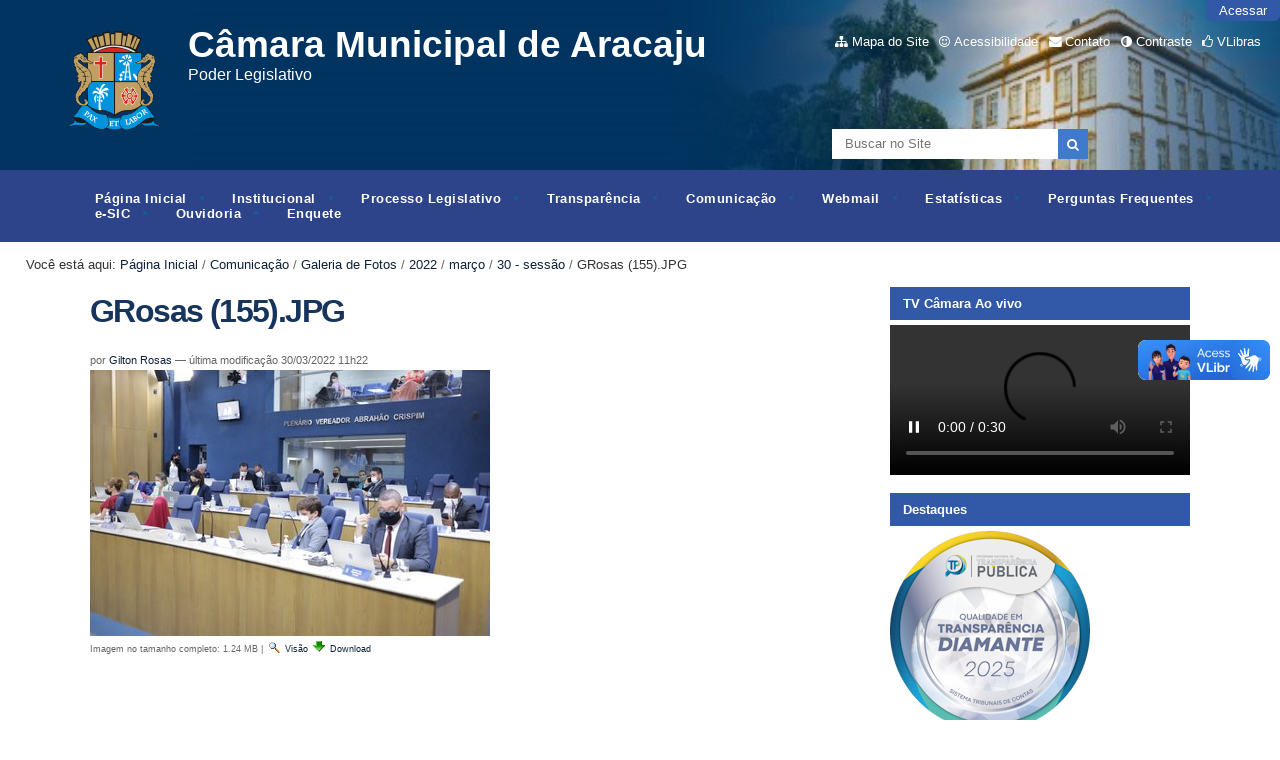

--- FILE ---
content_type: text/html;charset=utf-8
request_url: https://www.aracaju.se.leg.br/comunicacao/galeria/2022/marco/30-sessao/grosas-155.jpg/view
body_size: 19894
content:
<!DOCTYPE html>
<html lang="pt-br">

<head>
    <meta http-equiv="Content-Type" content="text/html; charset=utf-8">

    
        <base href="https://www.aracaju.se.leg.br/comunicacao/galeria/2022/marco/30-sessao/grosas-155.jpg"><!--[if lt IE 7]></base><![endif]-->
    

    
        


  
    <style type="text/css" media="screen">@import url(https://www.aracaju.se.leg.br/portal_css/Sunburst%20Theme/resourceportalmodelo.themestylescontraste-cachekey-41e40d4551ba7e6e9d9d35e79f194451.css);</style>
    <link rel="stylesheet" type="text/css" media="screen" href="https://www.aracaju.se.leg.br/portal_css/Sunburst%20Theme/resourceportalmodelo.themestylesreset-cachekey-92dfd72641978cdf64b943ddf80b8108.css">
    <link rel="stylesheet" type="text/css" href="https://www.aracaju.se.leg.br/portal_css/Sunburst%20Theme/base-cachekey-b826db90508f25d899ed04f8684c5b9b.css">
    <link rel="stylesheet" type="text/css" media="screen" href="https://www.aracaju.se.leg.br/portal_css/Sunburst%20Theme/resourceplone.app.jquerytools.dateinput-cachekey-e5cc87caa44f80a762a0c79d32b55bd3.css">
        <!--[if lt IE 8]>    
    
    <link rel="stylesheet" type="text/css" media="screen" href="https://www.aracaju.se.leg.br/portal_css/Sunburst%20Theme/IEFixes-cachekey-46cd7bfdafce6a4174111251e2446baf.css" />
        <![endif]-->
    
    <link rel="stylesheet" type="text/css" media="screen" href="https://www.aracaju.se.leg.br/portal_css/Sunburst%20Theme/resourcecollective.covercontentchooser-cachekey-6d4178095af6fe0ee9e8be7586f4d217.css">
    <style type="text/css" media="screen">@import url(https://www.aracaju.se.leg.br/portal_css/Sunburst%20Theme/resourcecollective.flowplayer.cssflowplayer-cachekey-d12ce9baf5f23c98938aad9d506d4803.css);</style>
    <style type="text/css" media="screen">@import url(https://www.aracaju.se.leg.br/portal_css/Sunburst%20Theme/resourcecollective.pollscsscollective.polls-cachekey-6834e229f6990b115890d639be2bbec6.css);</style>
    <link rel="stylesheet" type="text/css" media="screen" href="https://www.aracaju.se.leg.br/portal_css/Sunburst%20Theme/resourceportalmodelo.themestylestemabase-cachekey-62bed711d56c28e4a4f363093b7929e5.css">
    <style type="text/css" media="all">@import url(https://www.aracaju.se.leg.br/portal_css/Sunburst%20Theme/solgema_contextualcontentmenu-cachekey-c4962f2a3a91fcb71a1286e3c2e020c7.css);</style>
    <link rel="stylesheet" type="text/css" media="all" href="https://www.aracaju.se.leg.br/portal_css/Sunburst%20Theme/ploneCustom-cachekey-ab01b729afa068f0c882e050caf374e9.css">
    <link rel="stylesheet" type="text/css" media="screen" href="//netdna.bootstrapcdn.com/font-awesome/3.2.1/css/font-awesome.min.css">
    <link rel="stylesheet" type="text/css" media="all" href="https://www.aracaju.se.leg.br/portal_css/Sunburst%20Theme/resourceplone.formwidget.recurrencejquery.recurrenceinput-cachekey-f38d66c85b043ace526e78e205e5790b.css">
    <style type="text/css" media="screen">@import url(https://www.aracaju.se.leg.br/portal_css/Sunburst%20Theme/easynewsletter-cachekey-d0ec258e688e89b9e09da8add2d6bab2.css);</style>
    <link rel="stylesheet" type="text/css" href="https://www.aracaju.se.leg.br/portal_css/Sunburst%20Theme/embedder-cachekey-f1e49244e36eac8db7ae21cdda57b5b7.css">
    <style type="text/css" media="screen">@import url(https://www.aracaju.se.leg.br/portal_css/Sunburst%20Theme/resourcecollective.js.colorpicker-cachekey-9c7334cd38209a0d70e68c2481386a34.css);</style>
    <link rel="stylesheet" type="text/css" media="screen" href="https://www.aracaju.se.leg.br/portal_css/Sunburst%20Theme/resourceplone.formwidget.datetimestyles-cachekey-637dfb3f7afd829554f28d5762b61a14.css">
    <style type="text/css" media="screen">@import url(https://www.aracaju.se.leg.br/portal_css/Sunburst%20Theme/resourceplone.formwidget.contenttreecontenttree-cachekey-782fc45372f142ec08d4698677531200.css);</style>
    <link rel="stylesheet" type="text/css" media="screen" href="https://www.aracaju.se.leg.br/portal_css/Sunburst%20Theme/resourceplone.app.eventevent-cachekey-0ac7ae0efff74d06b992c19a26be1da2.css">
    <style type="text/css" media="screen">@import url(https://www.aracaju.se.leg.br/portal_css/Sunburst%20Theme/resourceplonetruegallery-portlet-cachekey-a164f274d3b91290b5d0e96523daed89.css);</style>
    <link rel="stylesheet" type="text/css" media="screen" href="https://www.aracaju.se.leg.br/portal_css/Sunburst%20Theme/resourcesl_stylesheetssocial_like-cachekey-3786cb98583664e543d81c49fd0850a9.css">

  
  
    <script type="text/javascript" src="https://www.aracaju.se.leg.br/portal_javascripts/Sunburst%20Theme/resourceplone.app.jquery-cachekey-9e014c51ce40177255d92f44783a33c0.js"></script>
    <script type="text/javascript" src="https://www.aracaju.se.leg.br/portal_javascripts/Sunburst%20Theme/resourcecollective.galleria-cachekey-ee4c986fb0e34305347ad472d98dc045.js"></script>
    <script type="text/javascript" src="https://www.aracaju.se.leg.br/portal_javascripts/Sunburst%20Theme/resourcecollective.js.bootstrapjsbootstrap.min-cachekey-f5b2491ba1d1bbe9f9e1c14411eb10dd.js"></script>
    <script type="text/javascript" src="https://www.aracaju.se.leg.br/portal_javascripts/Sunburst%20Theme/resourcecollective.flowplayerflowplayer.min-cachekey-0919172b93c930dd794e5307fff8656c.js"></script>
       <!--[if lte IE 8]>
     
    <script type="text/javascript" src="https://www.aracaju.se.leg.br/portal_javascripts/Sunburst%20Theme/resourcecollective.pollsjsexcanvas.min-cachekey-489854d023036469ddc8c8a0141edc3b.js"></script>
       <![endif]-->
     
    <script type="text/javascript" src="https://www.aracaju.se.leg.br/portal_javascripts/Sunburst%20Theme/resourcecollective.pollsjspolls-cachekey-b99b603df20a020f5a664bd48d5c93bb.js"></script>
    <script type="text/javascript" src="https://www.aracaju.se.leg.br/portal_javascripts/Sunburst%20Theme/resourcecollective.z3cform.datagridfielddatagridfield-cachekey-e0fe547f140da6cc4e58ed1326029507.js"></script>
    <script type="text/javascript" src="https://www.aracaju.se.leg.br/portal_javascripts/Sunburst%20Theme/resourcesc.embeddervideo-jsvideo-cachekey-7976edb219bdfb94f03ed7585ca076a5.js"></script>
    <script type="text/javascript" src="https://www.aracaju.se.leg.br/portal_javascripts/Sunburst%20Theme/resourcecollective.js.colorpicker.jseye-cachekey-1bb974aeb46c1add91db9c67a2d6a279.js"></script>
    <script type="text/javascript" src="https://www.aracaju.se.leg.br/portal_javascripts/Sunburst%20Theme/resourcecollective.oembed-cachekey-175ae61eaed9ffcd7b23da418f10699f.js"></script>
    <script type="text/javascript" src="https://cdnjs.cloudflare.com/ajax/libs/html5shiv/3.7.3/html5shiv.min.js"></script>
    <script type="text/javascript" src="https://www.aracaju.se.leg.br/portal_javascripts/Sunburst%20Theme/resourcedropdown-menu-cachekey-3625f032430f13114d8530a4148c0d36.js"></script>


<title>GRosas (155).JPG — Câmara Municipal de Aracaju</title>
        
    <link rel="author" href="https://www.aracaju.se.leg.br/author/gilton.rosas" title="Informações do Autor">


    <link rel="canonical" href="https://www.aracaju.se.leg.br/comunicacao/galeria/2022/marco/30-sessao/grosas-155.jpg">
<link rel="alternate" type="application/json+oembed" href="https://www.aracaju.se.leg.br/@@oembed?url=https%3A%2F%2Fwww.aracaju.se.leg.br%2Fcomunicacao%2Fgaleria%2F2022%2Fmarco%2F30-sessao%2Fgrosas-155.jpg&amp;format=json" title="GRosas (155).JPG oEmbed Profile">
<link rel="alternate" type="text/xml+oembed" href="https://www.aracaju.se.leg.br/@@oembed?url=https%3A%2F%2Fwww.aracaju.se.leg.br%2Fcomunicacao%2Fgaleria%2F2022%2Fmarco%2F30-sessao%2Fgrosas-155.jpg&amp;format=xml" title="GRosas (155).JPG oEmbed Profile">


    
    



<script type="text/javascript">var jqueryOmebedSettings = {embedMethod: "replace",defaultOEmbedProvider: "plone",activate_jqueryoembed_integration: true};</script>
<script type="text/javascript">
$(document).ready(function() {
    // can use links inside div.oembed too since "a" don't work for tinymce styles
    $("a.oembed,.oembed a").oembed(null, jqueryOmebedSettings);
});
</script>

<script type="text/javascript">
        jQuery(function($){
            if (typeof($.datepicker) != "undefined"){
              $.datepicker.setDefaults(
                jQuery.extend($.datepicker.regional['pt-BR'],
                {dateFormat: 'dd/mm/yy'}));
            }
        });
        </script>




    <link rel="search" href="https://www.aracaju.se.leg.br/@@search" title="Buscar neste site">



        
        
        
        
        

        
        <meta name="generator" content="Plone - http://plone.org">
    

<meta charset="utf-8">
<meta name="portal-modelo" content="Versão 3.0">


<!--[if lt IE 9 teste 10]>
      <script src="https://oss.maxcdn.com/html5shiv/3.7.3/html5shiv.min.js"></script>
    <![endif]-->
<link href="//netdna.bootstrapcdn.com/font-awesome/3.2.1/css/font-awesome.min.css" rel="stylesheet">
<link type="text/css" rel="stylesheet" href="/++theme++Azul/css/style.css">
<link media="all" href="/++theme++Azul/galleria-theme/galleria.tema-pm3.css" type="text/css" rel="stylesheet">
<script src="/++theme++Azul/javascript/function.js" type="text/javascript"></script>
<meta content="width=device-width, initial-scale=1.0" name="viewport">
<link rel="icon" type="image/png" href="/++theme++Azul/img/favicon.ico">

<script type="application/ld+json">
{
  "@context": "https://schema.org",
  "@type": "WebPage",
  "name": "Portal Modelo C&#227;mara Municipal de Aracaju",
  "description": "Portal Modelo para gest&#227;o p&#250;blica",
  "author": {
    "@type": "GovernmentOrganization",
    "name": "C&#226;mara Municipal de Aracaju",
    "url": "https://www.aracaju.se.leg.br/"
  }
}
</script>

</head>

<body dir="ltr" class="template-image_view portaltype-image site-portal section-comunicacao subsection-galeria subsection-galeria-2022 subsection-galeria-2022-marco userrole-anonymous"><!-- Accessibility --><p class="hiddenStructure">
  <a accesskey="2" href="https://www.aracaju.se.leg.br/comunicacao/galeria/2022/marco/30-sessao/grosas-155.jpg/view#content">Ir para o conteúdo.</a> |

  <a accesskey="6" href="https://www.aracaju.se.leg.br/comunicacao/galeria/2022/marco/30-sessao/grosas-155.jpg/view#portal-globalnav">Ir para a navegação</a>
</p><p class="hiddenStructure">Ferramentas Pessoais</p><div id="wrapper">

    <!-- Header -->
        <header role="banner" style="background-image: url(https://www.aracaju.se.leg.br/background.png)">
            <div id="header-banner">
                <a href="https://www.aracaju.se.leg.br" title="Câmara Municipal de Aracaju" id="portal-logo" class="has-title">
    <img src="https://www.aracaju.se.leg.br/logo.png" alt="Câmara Municipal de Aracaju" title="Câmara Municipal de Aracaju" height="122" width="100">


<div id="titleHeader">
    <div id="siteTitle">Câmara Municipal de Aracaju</div>
    <div id="siteDescription">Poder Legislativo </div>
</div>

</a>

                <!-- User -->
                <ul class="actionMenu deactivated" id="portal-personaltools">
  <li id="anon-personalbar">
    
        <a href="https://www.aracaju.se.leg.br/login" id="personaltools-login">Acessar</a>
    
  </li>
</ul>

                <ul id="portal-siteactions">

    <li id="siteaction-sitemap"><a href="https://www.aracaju.se.leg.br/sitemap" accesskey="3" title="Mapa do Site">Mapa do Site</a></li>
    <li id="siteaction-accessibility"><a href="https://www.aracaju.se.leg.br/accessibility-info" accesskey="0" title="Acessibilidade">Acessibilidade</a></li>
    <li id="siteaction-contact"><a href="https://www.aracaju.se.leg.br/contact-info" accesskey="9" title="Contato">Contato</a></li>
    <li id="siteaction-contraste"><a href="#" accesskey="" title="Contraste">Contraste</a></li>
    <li id="siteaction-vlibras"><a href="http://www.vlibras.gov.br/" accesskey="" title="VLibras">VLibras</a></li>
</ul>

                <div id="portal-searchbox">

    <form id="searchGadget_form" action="https://www.aracaju.se.leg.br/@@search">

        <div class="LSBox">
        <label class="hiddenStructure" for="searchGadget">Busca</label>

        <input name="SearchableText" type="text" size="18" title="Buscar no Site" placeholder="Buscar no Site" accesskey="4" class="searchField" id="searchGadget">

        <input class="searchButton" type="submit" value="" alt="Buscar">

        

        <div class="LSResult" id="LSResult"><div class="LSShadow" id="LSShadow"></div></div>
        </div>
    </form>

    <div id="portal-advanced-search" class="hiddenStructure">
        <a href="https://www.aracaju.se.leg.br/@@search" accesskey="5">Busca Avançada…</a>
    </div>

</div>

        <!-- Main Menu -->


                <nav id="main-navigation" role="navigation">
                    <ul><li id="portaltab-index_html" class="plain"><a href="https://www.aracaju.se.leg.br" class="plain" title="">Página Inicial</a></li><li id="portaltab-institucional" class="plain"><a href="https://www.aracaju.se.leg.br/institucional" class="plain" title="">Institucional</a>
                <ul class="submenu">
                    <li>

    

        <a href="https://www.aracaju.se.leg.br/institucional/historia" class="state-published hasDropDown" title="Textos sobre a história da Casa Legislativa, desde sua criação, bem como, fotos, vídeos, áudios, entre outros.">
            
            História
        </a>

        <ul class="submenu navTree navTreeLevel1">
            



<li>

    

        <a href="https://www.aracaju.se.leg.br/institucional/historia/galeria-de-ex-vereadores" class="state-published hasDropDown" title="">
            
            Galeria de Ex-Vereadores
        </a>

        <ul class="submenu navTree navTreeLevel2">
            



<li>

    

        <a href="https://www.aracaju.se.leg.br/institucional/historia/galeria-de-ex-vereadores/fotos" class="state-published" title="">
            
            Fotos
        </a>

        
    
</li>




        </ul>
    
</li>




        </ul>
    
</li>


<li>

    

        <a href="https://www.aracaju.se.leg.br/institucional/estrutura" class="state-published hasDropDown" title="Informações sobre a estrutura organizacional da Casa Legislativa, tais como, organograma, setores, chefias e responsáveis com fotos e seus respectivos contatos.">
            
            Estrutura Organizacional
        </a>

        <ul class="submenu navTree navTreeLevel1">
            



<li>

    

        <a href="https://www.aracaju.se.leg.br/institucional/estrutura/novo-organograma" class="state-published" title="Novo organograma da Câmara Municipal de Aracaju e seus anexos. ">
            
            Estrutura Organizacional
        </a>

        
    
</li>


<li>

    

        <a href="https://www.aracaju.se.leg.br/institucional/estrutura/controle-interno" class="state-published" title="">
            
            Controle Interno
        </a>

        
    
</li>


<li>

    

        <a href="https://www.aracaju.se.leg.br/institucional/estrutura/cerimonial" class="state-published" title="">
            
            Cerimonial
        </a>

        
    
</li>


<li>

    

        <a href="https://www.aracaju.se.leg.br/institucional/estrutura/comunicacao" class="state-published" title="">
            
            Comunicação
        </a>

        
    
</li>


<li>

    

        <a href="https://www.aracaju.se.leg.br/institucional/estrutura/financeiro" class="state-published" title="">
            
            Financeiro
        </a>

        
    
</li>


<li>

    

        <a href="https://www.aracaju.se.leg.br/institucional/estrutura/tecnologia" class="state-published" title="">
            
            Tecnologia da Informação
        </a>

        
    
</li>


<li>

    

        <a href="https://www.aracaju.se.leg.br/institucional/estrutura/gabinete" class="state-published" title="">
            
            Gabinete da Presidência
        </a>

        
    
</li>


<li>

    

        <a href="https://www.aracaju.se.leg.br/institucional/estrutura/procurador" class="state-published" title="">
            
            Procuradoria Jurídica
        </a>

        
    
</li>


<li>

    

        <a href="https://www.aracaju.se.leg.br/institucional/estrutura/ouvidoria" class="state-published" title="">
            
            Ouvidoria
        </a>

        
    
</li>


<li>

    

        <a href="https://www.aracaju.se.leg.br/institucional/estrutura/assessor-geral" class="state-published" title="">
            
            Assessor Geral
        </a>

        
    
</li>


<li>

    

        <a href="https://www.aracaju.se.leg.br/institucional/estrutura/assessoria-juridica" class="state-published" title="">
            
            Assessoria Jurídica
        </a>

        
    
</li>


<li>

    

        <a href="https://www.aracaju.se.leg.br/institucional/estrutura/diretoria" class="state-published" title="">
            
            Diretoria
        </a>

        
    
</li>


<li>

    

        <a href="https://www.aracaju.se.leg.br/institucional/estrutura/assessor-legislativo" class="state-published" title="">
            
            Assessor Legislativo
        </a>

        
    
</li>


<li>

    

        <a href="https://www.aracaju.se.leg.br/institucional/estrutura/diretoria-educacional" class="state-published" title="">
            
            Diretoria Educacional
        </a>

        
    
</li>




        </ul>
    
</li>


<li>

    

        <a href="https://www.aracaju.se.leg.br/institucional/legislativo" class="state-published hasDropDown" title="">
            
            Escola do Legislativo
        </a>

        <ul class="submenu navTree navTreeLevel1">
            



<li>

    

        <a href="https://www.aracaju.se.leg.br/institucional/legislativo/escola" class="state-published" title="">
            
            Escola do Legislativo Neuzice Barreto
        </a>

        
    
</li>


<li>

    

        <a href="https://www.aracaju.se.leg.br/institucional/legislativo/teletrabalho" class="state-published hasDropDown" title="">
            
            Teletrabalho
        </a>

        <ul class="submenu navTree navTreeLevel2">
            



<li>

    

        <a href="https://www.aracaju.se.leg.br/institucional/legislativo/teletrabalho/2019" class="state-published" title="">
            
            2018
        </a>

        
    
</li>


<li>

    

        <a href="https://www.aracaju.se.leg.br/institucional/legislativo/teletrabalho/2018" class="state-published" title="">
            
            2019
        </a>

        
    
</li>




        </ul>
    
</li>


<li>

    

        <a href="https://www.aracaju.se.leg.br/institucional/legislativo/noticias-escola-legislativo" class="state-published" title="">
            
            Notícias Escola Legislativo
        </a>

        
    
</li>


<li>

    

        <a href="https://www.aracaju.se.leg.br/institucional/legislativo/escola-do-legislativo" class="state-published" title="">
            
            Escola do Legislativo
        </a>

        
    
</li>




        </ul>
    
</li>


<li>

    

        <a href="https://www.aracaju.se.leg.br/institucional/noticias" class="state-published hasDropDown" title="Banco de notícias desta Casa Legislativa.">
            
            Notícias
        </a>

        <ul class="submenu navTree navTreeLevel1">
            



<li>

    

        <a href="https://www.aracaju.se.leg.br/institucional/noticias/noticias" class="state-published" title="">
            
            Notícias 
        </a>

        
    
</li>


<li>

    

        <a href="https://www.aracaju.se.leg.br/institucional/noticias/noticia" class="state-published" title="">
            
            Noticias
        </a>

        
    
</li>




        </ul>
    
</li>


<li>

    

        <a href="https://www.aracaju.se.leg.br/institucional/eventos" class="state-published hasDropDown" title="Audiências Públicas, Sessões Especiais, Sessões Solenes, Tribuna Livre.">
            
            Agenda do Plenário
        </a>

        <ul class="submenu navTree navTreeLevel1">
            



<li>

    

        <a href="https://www.aracaju.se.leg.br/institucional/eventos/inscricoes-1" class="state-published" title="">
            
            Inscrições
        </a>

        
    
</li>


<li>

    

        <a href="https://www.aracaju.se.leg.br/institucional/eventos/eventos-escola" class="state-published hasDropDown" title="">
            
            A Política e o Estado Ideal-Uma concepção de Platão sobre a Coisa Pública
        </a>

        <ul class="submenu navTree navTreeLevel2">
            



<li>

    

        <a href="https://www.aracaju.se.leg.br/institucional/eventos/eventos-escola/servidor-da-camara-municipal-de-aracaju" class="state-missing-value" title="">
            
            Servidor da Câmara Municipal de Aracaju?
        </a>

        
    
</li>




        </ul>
    
</li>




        </ul>
    
</li>


<li>

    

        <a href="https://www.aracaju.se.leg.br/institucional/concursos" class="state-published hasDropDown" title="">
            
            Concursos
        </a>

        <ul class="submenu navTree navTreeLevel1">
            



<li>

    

        <a href="https://www.aracaju.se.leg.br/transparencia/gestao-de-pessoas/concurso-publico" class="state-published" title="">
            
            Concurso Público
        </a>

        
    
</li>


<li>

    

        <a href="https://www.aracaju.se.leg.br/institucional/concursos/concurso-publico" class="state-published" title="">
            
            Concurso Público
        </a>

        
    
</li>


<li>

    

        <a href="https://www.aracaju.se.leg.br/institucional/concursos/concurso-de-poesia" class="state-published hasDropDown" title="">
            
            Concurso de Poesia
        </a>

        <ul class="submenu navTree navTreeLevel2">
            



<li>

    

        <a href="https://www.aracaju.se.leg.br/institucional/concursos/concurso-de-poesia/edicao-2023" class="state-published" title="">
            
            Edição 2024
        </a>

        
    
</li>


<li>

    

        <a href="https://www.aracaju.se.leg.br/institucional/concursos/concurso-de-poesia/edicao-2025" class="state-published" title="">
            
            Edição 2025
        </a>

        
    
</li>




        </ul>
    
</li>




        </ul>
    
</li>


<li>

    

        <a href="https://www.aracaju.se.leg.br/institucional/legislacao" class="state-published hasDropDown" title="">
            
            Legislação
        </a>

        <ul class="submenu navTree navTreeLevel1">
            



<li>

    

        <a href="https://www.aracaju.se.leg.br/institucional/legislacao/legislacao-da-camara" class="state-published" title="">
            
            Legislação da Câmara
        </a>

        
    
</li>




        </ul>
    
</li>


<li>

    

        <a href="https://www.aracaju.se.leg.br/institucional/procuradoria-da-mulher" class="state-published hasDropDown" title="">
            
            Procuradoria da Mulher
        </a>

        <ul class="submenu navTree navTreeLevel1">
            



<li>

    

        <a href="https://www.aracaju.se.leg.br/institucional/procuradoria-da-mulher/perguntas" class="state-published" title="">
            
            Perguntas Frequentes
        </a>

        
    
</li>


<li>

    

        <a href="https://www.aracaju.se.leg.br/institucional/procuradoria-da-mulher/noticias" class="state-published hasDropDown" title="">
            
            Notícias Procuradoria da Mulher
        </a>

        <ul class="submenu navTree navTreeLevel2">
            



<li>

    

        <a href="https://www.aracaju.se.leg.br/institucional/procuradoria-da-mulher/noticias/noticias-mulher" class="state-published" title="">
            
            Notícias Mulher
        </a>

        
    
</li>




        </ul>
    
</li>


<li>

    

        <a href="https://www.aracaju.se.leg.br/institucional/procuradoria-da-mulher/legislacao" class="state-published" title="">
            
            Legislação
        </a>

        
    
</li>




        </ul>
    
</li>


<li>

    

        <a href="https://www.aracaju.se.leg.br/institucional/sustentabilidade" class="state-published hasDropDown" title="">
            
            Sustentabilidade
        </a>

        <ul class="submenu navTree navTreeLevel1">
            



<li>

    

        <a href="https://www.aracaju.se.leg.br/institucional/sustentabilidade/noticias-sustentabilidade" class="state-published hasDropDown" title="">
            
            Notícias sustentabilidade
        </a>

        <ul class="submenu navTree navTreeLevel2">
            



<li>

    

        <a href="https://www.aracaju.se.leg.br/institucional/sustentabilidade/noticias-sustentabilidade/noticias-sustentabilidade" class="state-published" title="">
            
            Notícias Sustentabilidade
        </a>

        
    
</li>




        </ul>
    
</li>




        </ul>
    
</li>


<li>

    

        <a href="https://www.aracaju.se.leg.br/institucional/ppa" class="state-published hasDropDown" title="">
            
            PPA
        </a>

        <ul class="submenu navTree navTreeLevel1">
            



<li>

    

        <a href="https://www.aracaju.se.leg.br/institucional/ppa/noticias-ppa-1" class="state-published hasDropDown" title="">
            
            Notícias PPA
        </a>

        <ul class="submenu navTree navTreeLevel2">
            



<li>

    

        <a href="https://www.aracaju.se.leg.br/institucional/ppa/noticias-ppa-1/colecao-ppa02" class="state-published" title="">
            
            Coleção PPA
        </a>

        
    
</li>




        </ul>
    
</li>




        </ul>
    
</li>
                </ul>
            </li><li id="portaltab-processo-legislativo" class="plain"><a href="https://www.aracaju.se.leg.br/processo-legislativo" class="plain" title="Seção que contém as informações relacionadas à atividade legislativa, parlamentares, legislatura atual e anteriores.">Processo Legislativo</a>
                <ul class="submenu">
                    <li>

    

        <a href="https://www.aracaju.se.leg.br/processo-legislativo/parlamentares-da-44a-legislatura-1o-bienio-2025-2026" class="state-published" title="">
            
            Vereadores
        </a>

        
    
</li>


<li>

    

        <a href="https://www.aracaju.se.leg.br/processo-legislativo/mesa" class="state-published" title="Membros da mesa diretora desta Casa Legislativa, relacionados por cada sessão legislativa.">
            
            Mesa Diretora
        </a>

        
    
</li>


<li>

    

        <a href="https://www.aracaju.se.leg.br/processo-legislativo/legislatura" class="state-published" title="">
            
            Legislatura
        </a>

        
    
</li>


<li>

    

        <a href="https://www.aracaju.se.leg.br/processo-legislativo/atas-das-sessoes" class="state-published hasDropDown" title="As Atas do Processo Legislativo são registros oficiais das discussões e decisões ocorridas durante as sessões da Câmara Municipal. Elas contêm informações sobre os projetos de lei, moções, requerimentos e demais assuntos tratados pelos parlamentares. As Atas são documentos essenciais para a transparência e a prestação de contas, permitindo que a população acompanhe as atividades legislativas e compreenda as deliberações tomadas pelos vereadores.">
            
            Atas das Sessões
        </a>

        <ul class="submenu navTree navTreeLevel1">
            



<li>

    

        <a href="https://www.aracaju.se.leg.br/processo-legislativo/atas-das-sessoes/filtro-de-pesquisa" class="state-published" title="">
            
            Filtro de Pesquisa
        </a>

        
    
</li>


<li>

    

        <a href="https://www.aracaju.se.leg.br/processo-legislativo/atas-das-sessoes/2025" class="state-published hasDropDown" title="Atas lidas e aprovadas em plenário relativas ao ano de dois mil e vinte e cinco.">
            
            2025
        </a>

        <ul class="submenu navTree navTreeLevel2">
            



<li>

    

        <a href="https://www.aracaju.se.leg.br/processo-legislativo/atas-das-sessoes/2025/comissoes-parlamentares-de-inquerito" class="state-published" title="">
            
            Comissões Parlamentares de Inquérito
        </a>

        
    
</li>


<li>

    

        <a href="https://www.aracaju.se.leg.br/processo-legislativo/atas-das-sessoes/2025/sessoes-extraordinarias" class="state-published" title="">
            
            Sessões Extraordinárias
        </a>

        
    
</li>


<li>

    

        <a href="https://www.aracaju.se.leg.br/processo-legislativo/atas-das-sessoes/2025/janeiro" class="state-published" title="">
            
            Janeiro
        </a>

        
    
</li>


<li>

    

        <a href="https://www.aracaju.se.leg.br/processo-legislativo/atas-das-sessoes/2025/fevereiro" class="state-published" title="">
            
            Fevereiro
        </a>

        
    
</li>


<li>

    

        <a href="https://www.aracaju.se.leg.br/processo-legislativo/atas-das-sessoes/2025/marco" class="state-published" title="">
            
            Março
        </a>

        
    
</li>


<li>

    

        <a href="https://www.aracaju.se.leg.br/processo-legislativo/atas-das-sessoes/2025/abril" class="state-published" title="">
            
            Abril
        </a>

        
    
</li>


<li>

    

        <a href="https://www.aracaju.se.leg.br/processo-legislativo/atas-das-sessoes/2025/maio" class="state-published" title="">
            
            Maio
        </a>

        
    
</li>


<li>

    

        <a href="https://www.aracaju.se.leg.br/processo-legislativo/atas-das-sessoes/2025/junho" class="state-published" title="">
            
            Junho
        </a>

        
    
</li>


<li>

    

        <a href="https://www.aracaju.se.leg.br/processo-legislativo/atas-das-sessoes/2025/julho" class="state-published" title="">
            
            Julho
        </a>

        
    
</li>


<li>

    

        <a href="https://www.aracaju.se.leg.br/processo-legislativo/atas-das-sessoes/2025/agosto" class="state-published" title="">
            
            Agosto
        </a>

        
    
</li>


<li>

    

        <a href="https://www.aracaju.se.leg.br/processo-legislativo/atas-das-sessoes/2025/setembro" class="state-published" title="">
            
            Setembro
        </a>

        
    
</li>


<li>

    

        <a href="https://www.aracaju.se.leg.br/processo-legislativo/atas-das-sessoes/2025/outubro" class="state-published" title="">
            
            Outubro
        </a>

        
    
</li>


<li>

    

        <a href="https://www.aracaju.se.leg.br/processo-legislativo/atas-das-sessoes/2025/novembro" class="state-published" title="">
            
            Novembro
        </a>

        
    
</li>


<li>

    

        <a href="https://www.aracaju.se.leg.br/processo-legislativo/atas-das-sessoes/2025/dezembro" class="state-published" title="">
            
            Dezembro
        </a>

        
    
</li>




        </ul>
    
</li>


<li>

    

        <a href="https://www.aracaju.se.leg.br/processo-legislativo/atas-das-sessoes/2024" class="state-published hasDropDown" title="Atas lidas e aprovadas em plenário relativas ao ano de dois mil e vinte e quatro.">
            
            2024
        </a>

        <ul class="submenu navTree navTreeLevel2">
            



<li>

    

        <a href="https://www.aracaju.se.leg.br/processo-legislativo/atas-das-sessoes/2024/sessoes-extraordinarias" class="state-published" title="">
            
            Sessões Extraordinárias
        </a>

        
    
</li>


<li>

    

        <a href="https://www.aracaju.se.leg.br/processo-legislativo/atas-das-sessoes/2024/janeiro" class="state-published" title="">
            
            Janeiro
        </a>

        
    
</li>


<li>

    

        <a href="https://www.aracaju.se.leg.br/processo-legislativo/atas-das-sessoes/2024/fevereiro" class="state-published" title="">
            
            Fevereiro
        </a>

        
    
</li>


<li>

    

        <a href="https://www.aracaju.se.leg.br/processo-legislativo/atas-das-sessoes/2024/marco" class="state-published" title="">
            
            Março
        </a>

        
    
</li>


<li>

    

        <a href="https://www.aracaju.se.leg.br/processo-legislativo/atas-das-sessoes/2024/abril" class="state-published" title="">
            
            Abril
        </a>

        
    
</li>


<li>

    

        <a href="https://www.aracaju.se.leg.br/processo-legislativo/atas-das-sessoes/2024/maio" class="state-published" title="">
            
            Maio
        </a>

        
    
</li>


<li>

    

        <a href="https://www.aracaju.se.leg.br/processo-legislativo/atas-das-sessoes/2024/junho" class="state-published" title="">
            
            Junho
        </a>

        
    
</li>


<li>

    

        <a href="https://www.aracaju.se.leg.br/processo-legislativo/atas-das-sessoes/2024/julho" class="state-published" title="">
            
            Julho
        </a>

        
    
</li>


<li>

    

        <a href="https://www.aracaju.se.leg.br/processo-legislativo/atas-das-sessoes/2024/agosto" class="state-published" title="">
            
            Agosto
        </a>

        
    
</li>


<li>

    

        <a href="https://www.aracaju.se.leg.br/processo-legislativo/atas-das-sessoes/2024/setembro" class="state-published" title="">
            
            Setembro
        </a>

        
    
</li>


<li>

    

        <a href="https://www.aracaju.se.leg.br/processo-legislativo/atas-das-sessoes/2024/outubro" class="state-published" title="">
            
            Outubro
        </a>

        
    
</li>


<li>

    

        <a href="https://www.aracaju.se.leg.br/processo-legislativo/atas-das-sessoes/2024/novembro" class="state-published" title="">
            
            Novembro
        </a>

        
    
</li>


<li>

    

        <a href="https://www.aracaju.se.leg.br/processo-legislativo/atas-das-sessoes/2024/dezembro" class="state-published" title="">
            
            Dezembro
        </a>

        
    
</li>




        </ul>
    
</li>


<li>

    

        <a href="https://www.aracaju.se.leg.br/processo-legislativo/atas-das-sessoes/2023" class="state-published hasDropDown" title="Atas lidas e aprovadas em plenário relativas ao ano de dois mil e vinte e três.">
            
            2023
        </a>

        <ul class="submenu navTree navTreeLevel2">
            



<li>

    

        <a href="https://www.aracaju.se.leg.br/processo-legislativo/atas-das-sessoes/2023/janeiro" class="state-published" title="">
            
            Janeiro
        </a>

        
    
</li>


<li>

    

        <a href="https://www.aracaju.se.leg.br/processo-legislativo/atas-das-sessoes/2023/fevereiro" class="state-published" title="">
            
            Fevereiro
        </a>

        
    
</li>


<li>

    

        <a href="https://www.aracaju.se.leg.br/processo-legislativo/atas-das-sessoes/2023/marco" class="state-published" title="">
            
            Março
        </a>

        
    
</li>


<li>

    

        <a href="https://www.aracaju.se.leg.br/processo-legislativo/atas-das-sessoes/2023/abril" class="state-published" title="">
            
            Abril
        </a>

        
    
</li>


<li>

    

        <a href="https://www.aracaju.se.leg.br/processo-legislativo/atas-das-sessoes/2023/maio" class="state-published" title="">
            
            Maio
        </a>

        
    
</li>


<li>

    

        <a href="https://www.aracaju.se.leg.br/processo-legislativo/atas-das-sessoes/2023/junho" class="state-published" title="">
            
            Junho
        </a>

        
    
</li>


<li>

    

        <a href="https://www.aracaju.se.leg.br/processo-legislativo/atas-das-sessoes/2023/julho" class="state-published" title="">
            
            Julho
        </a>

        
    
</li>


<li>

    

        <a href="https://www.aracaju.se.leg.br/processo-legislativo/atas-das-sessoes/2023/agosto" class="state-published" title="">
            
            Agosto
        </a>

        
    
</li>


<li>

    

        <a href="https://www.aracaju.se.leg.br/processo-legislativo/atas-das-sessoes/2023/setembro" class="state-published" title="">
            
            Setembro
        </a>

        
    
</li>


<li>

    

        <a href="https://www.aracaju.se.leg.br/processo-legislativo/atas-das-sessoes/2023/outubro" class="state-published" title="">
            
            Outubro
        </a>

        
    
</li>


<li>

    

        <a href="https://www.aracaju.se.leg.br/processo-legislativo/atas-das-sessoes/2023/novembro" class="state-published" title="">
            
            Novembro
        </a>

        
    
</li>


<li>

    

        <a href="https://www.aracaju.se.leg.br/processo-legislativo/atas-das-sessoes/2023/dezembro" class="state-published" title="">
            
            Dezembro
        </a>

        
    
</li>


<li>

    

        <a href="https://www.aracaju.se.leg.br/processo-legislativo/atas-das-sessoes/2023/sessoes-extraordinarias" class="state-published" title="">
            
            Sessões Extraordinárias
        </a>

        
    
</li>




        </ul>
    
</li>


<li>

    

        <a href="https://www.aracaju.se.leg.br/processo-legislativo/atas-das-sessoes/2022" class="state-published hasDropDown" title="Atas lidas e aprovadas em plenário relativas ao ano de dois mil e vinte e dois.">
            
            2022
        </a>

        <ul class="submenu navTree navTreeLevel2">
            



<li>

    

        <a href="https://www.aracaju.se.leg.br/processo-legislativo/atas-das-sessoes/2022/janeiro" class="state-published" title="">
            
            Janeiro
        </a>

        
    
</li>


<li>

    

        <a href="https://www.aracaju.se.leg.br/processo-legislativo/atas-das-sessoes/2022/fevereiro" class="state-published" title="">
            
            Fevereiro
        </a>

        
    
</li>


<li>

    

        <a href="https://www.aracaju.se.leg.br/processo-legislativo/atas-das-sessoes/2022/marco" class="state-published" title="">
            
            Março
        </a>

        
    
</li>


<li>

    

        <a href="https://www.aracaju.se.leg.br/processo-legislativo/atas-das-sessoes/2022/abril" class="state-published" title="">
            
            Abril
        </a>

        
    
</li>


<li>

    

        <a href="https://www.aracaju.se.leg.br/processo-legislativo/atas-das-sessoes/2022/maio" class="state-published" title="">
            
            Maio
        </a>

        
    
</li>


<li>

    

        <a href="https://www.aracaju.se.leg.br/processo-legislativo/atas-das-sessoes/2022/junho" class="state-published" title="">
            
            Junho
        </a>

        
    
</li>


<li>

    

        <a href="https://www.aracaju.se.leg.br/processo-legislativo/atas-das-sessoes/2022/julho" class="state-published" title="">
            
            Julho
        </a>

        
    
</li>


<li>

    

        <a href="https://www.aracaju.se.leg.br/processo-legislativo/atas-das-sessoes/2022/agosto" class="state-published" title="">
            
            Agosto
        </a>

        
    
</li>


<li>

    

        <a href="https://www.aracaju.se.leg.br/processo-legislativo/atas-das-sessoes/2022/setembro-1" class="state-published" title="">
            
            Setembro
        </a>

        
    
</li>


<li>

    

        <a href="https://www.aracaju.se.leg.br/processo-legislativo/atas-das-sessoes/2022/outubro" class="state-published" title="">
            
            Outubro
        </a>

        
    
</li>


<li>

    

        <a href="https://www.aracaju.se.leg.br/processo-legislativo/atas-das-sessoes/2022/novembro" class="state-published" title="">
            
            Novembro
        </a>

        
    
</li>


<li>

    

        <a href="https://www.aracaju.se.leg.br/processo-legislativo/atas-das-sessoes/2022/dezembro" class="state-published" title="">
            
            Dezembro
        </a>

        
    
</li>


<li>

    

        <a href="https://www.aracaju.se.leg.br/processo-legislativo/atas-das-sessoes/2022/sessoes-extraordinarias" class="state-published" title="">
            
            Sessões Extraordinárias
        </a>

        
    
</li>




        </ul>
    
</li>


<li>

    

        <a href="https://www.aracaju.se.leg.br/processo-legislativo/atas-das-sessoes/2021" class="state-published hasDropDown" title="Atas lidas e aprovadas em plenário relativas ao ano de dois mil e vinte e um.">
            
            2021
        </a>

        <ul class="submenu navTree navTreeLevel2">
            



<li>

    

        <a href="https://www.aracaju.se.leg.br/processo-legislativo/atas-das-sessoes/2021/fevereiro" class="state-published" title="">
            
            Fevereiro
        </a>

        
    
</li>


<li>

    

        <a href="https://www.aracaju.se.leg.br/processo-legislativo/atas-das-sessoes/2021/marco" class="state-published" title="">
            
            Março
        </a>

        
    
</li>


<li>

    

        <a href="https://www.aracaju.se.leg.br/processo-legislativo/atas-das-sessoes/2021/abril" class="state-published" title="">
            
            Abril
        </a>

        
    
</li>


<li>

    

        <a href="https://www.aracaju.se.leg.br/processo-legislativo/atas-das-sessoes/2021/maio" class="state-published" title="">
            
            Maio
        </a>

        
    
</li>


<li>

    

        <a href="https://www.aracaju.se.leg.br/processo-legislativo/atas-das-sessoes/2021/junho" class="state-published" title="">
            
            Junho
        </a>

        
    
</li>


<li>

    

        <a href="https://www.aracaju.se.leg.br/processo-legislativo/atas-das-sessoes/2021/julho" class="state-published" title="">
            
            Julho
        </a>

        
    
</li>


<li>

    

        <a href="https://www.aracaju.se.leg.br/processo-legislativo/atas-das-sessoes/2021/agosto" class="state-published" title="">
            
            Agosto
        </a>

        
    
</li>


<li>

    

        <a href="https://www.aracaju.se.leg.br/processo-legislativo/atas-das-sessoes/2021/setembro" class="state-published" title="">
            
            Setembro
        </a>

        
    
</li>


<li>

    

        <a href="https://www.aracaju.se.leg.br/processo-legislativo/atas-das-sessoes/2021/outubro" class="state-published" title="">
            
            Outubro
        </a>

        
    
</li>


<li>

    

        <a href="https://www.aracaju.se.leg.br/processo-legislativo/atas-das-sessoes/2021/novembro" class="state-published" title="">
            
            Novembro
        </a>

        
    
</li>


<li>

    

        <a href="https://www.aracaju.se.leg.br/processo-legislativo/atas-das-sessoes/2021/dezembro" class="state-published" title="">
            
            Dezembro
        </a>

        
    
</li>




        </ul>
    
</li>


<li>

    

        <a href="https://www.aracaju.se.leg.br/processo-legislativo/atas-das-sessoes/2020" class="state-published" title="Atas lidas e aprovadas em plenário relativas ao ano de dois mil e vinte.">
            
            2020
        </a>

        
    
</li>




        </ul>
    
</li>


<li>

    

        <a href="https://www.aracaju.se.leg.br/processo-legislativo/atos-administrativos" class="state-published hasDropDown" title="Publicação dos atos administrativos e outros documentos referentes à atividade administrativa da Casa Legislativa.">
            
            Atos Administrativos
        </a>

        <ul class="submenu navTree navTreeLevel1">
            



<li>

    

        <a href="https://www.aracaju.se.leg.br/processo-legislativo/atos-administrativos/atos-2025" class="state-published" title="">
            
            Atos 2025
        </a>

        
    
</li>


<li>

    

        <a href="https://www.aracaju.se.leg.br/processo-legislativo/atos-administrativos/2024" class="state-published" title="">
            
            Atos 2024
        </a>

        
    
</li>


<li>

    

        <a href="https://www.aracaju.se.leg.br/processo-legislativo/atos-administrativos/atos-2023" class="state-published" title="">
            
            Atos 2023
        </a>

        
    
</li>


<li>

    

        <a href="https://www.aracaju.se.leg.br/processo-legislativo/atos-administrativos/atos-2022" class="state-published" title="">
            
            Atos 2022
        </a>

        
    
</li>


<li>

    

        <a href="https://www.aracaju.se.leg.br/processo-legislativo/atos-administrativos/atos-2021" class="state-published" title="">
            
            Atos 2021
        </a>

        
    
</li>


<li>

    

        <a href="https://www.aracaju.se.leg.br/processo-legislativo/atos-administrativos/atos-2020" class="state-published" title="">
            
            Atos 2020
        </a>

        
    
</li>




        </ul>
    
</li>


<li>

    

        <a href="https://www.aracaju.se.leg.br/processo-legislativo/audiencias-publicas" class="state-published hasDropDown" title="">
            
            Audiências Publicas
        </a>

        <ul class="submenu navTree navTreeLevel1">
            



<li>

    

        <a href="https://www.aracaju.se.leg.br/processo-legislativo/audiencias-publicas/audiencias-publicas-2025" class="state-published" title="">
            
            Audiências Públicas 2025
        </a>

        
    
</li>


<li>

    

        <a href="https://www.aracaju.se.leg.br/processo-legislativo/audiencias-publicas/audiencia-publica-2024" class="state-published" title="">
            
            Audiências Públicas 2024
        </a>

        
    
</li>


<li>

    

        <a href="https://www.aracaju.se.leg.br/processo-legislativo/audiencias-publicas/audiencias-publicas-2023" class="state-published" title="">
            
            Audiências Públicas 2023
        </a>

        
    
</li>


<li>

    

        <a href="https://www.aracaju.se.leg.br/processo-legislativo/audiencias-publicas/audiencias-publicas-2022" class="state-published" title="">
            
            Audiências Públicas 2022
        </a>

        
    
</li>


<li>

    

        <a href="https://www.aracaju.se.leg.br/processo-legislativo/audiencias-publicas/audiencias-publicas-2021" class="state-published" title="">
            
            Audiências Públicas 2021
        </a>

        
    
</li>


<li>

    

        <a href="https://www.aracaju.se.leg.br/processo-legislativo/audiencias-publicas/audiencias-publicas-2020" class="state-published" title="">
            
            Audiências Públicas 2020
        </a>

        
    
</li>


<li>

    

        <a href="https://www.aracaju.se.leg.br/processo-legislativo/audiencias-publicas/2019" class="state-published" title="">
            
            Audiências Públicas 2019
        </a>

        
    
</li>




        </ul>
    
</li>


<li>

    

        <a href="https://www.aracaju.se.leg.br/processo-legislativo/comissoes" class="state-published hasDropDown" title="Relação de comissões (permantentes, especiais, etc) desta Casa Legislativa.">
            
            Comissões
        </a>

        <ul class="submenu navTree navTreeLevel1">
            



<li>

    

        <a href="https://www.aracaju.se.leg.br/processo-legislativo/comissoes/atas-da-comissao" class="state-published hasDropDown" title="">
            
            Educação, Cultura, Esportes, Lazer e Turismo
        </a>

        <ul class="submenu navTree navTreeLevel2">
            



<li>

    

        <a href="https://www.aracaju.se.leg.br/processo-legislativo/comissoes/atas-da-comissao/membros-da-comissao" class="state-published" title="">
            
            Membros
        </a>

        
    
</li>


<li>

    

        <a href="https://www.aracaju.se.leg.br/processo-legislativo/comissoes/atas-da-comissao/pautas" class="state-published" title="">
            
            Pautas
        </a>

        
    
</li>




        </ul>
    
</li>


<li>

    

        <a href="https://www.aracaju.se.leg.br/processo-legislativo/comissoes/processante-e-de-etica" class="state-published hasDropDown" title="">
            
            Processante e Ética
        </a>

        <ul class="submenu navTree navTreeLevel2">
            



<li>

    

        <a href="https://www.aracaju.se.leg.br/processo-legislativo/comissoes/processante-e-de-etica/membros" class="state-published" title="">
            
            Membros
        </a>

        
    
</li>


<li>

    

        <a href="https://www.aracaju.se.leg.br/processo-legislativo/comissoes/processante-e-de-etica/pautas" class="state-published" title="">
            
            Pautas
        </a>

        
    
</li>




        </ul>
    
</li>


<li>

    

        <a href="https://www.aracaju.se.leg.br/processo-legislativo/comissoes/financas-tomada-de-contas-e-orcamento" class="state-published hasDropDown" title="">
            
            Finanças, Tomada de Contas e Orçamento
        </a>

        <ul class="submenu navTree navTreeLevel2">
            



<li>

    

        <a href="https://www.aracaju.se.leg.br/processo-legislativo/comissoes/financas-tomada-de-contas-e-orcamento/membros" class="state-published" title="">
            
            Membros
        </a>

        
    
</li>


<li>

    

        <a href="https://www.aracaju.se.leg.br/processo-legislativo/comissoes/financas-tomada-de-contas-e-orcamento/Pautas" class="state-published" title="">
            
            Pautas
        </a>

        
    
</li>




        </ul>
    
</li>


<li>

    

        <a href="https://www.aracaju.se.leg.br/processo-legislativo/comissoes/constituicao-justica-e-redacao" class="state-published hasDropDown" title="">
            
            Constituição, Justiça e Redação
        </a>

        <ul class="submenu navTree navTreeLevel2">
            



<li>

    

        <a href="https://www.aracaju.se.leg.br/processo-legislativo/comissoes/constituicao-justica-e-redacao/membros" class="state-published" title="">
            
            Membros
        </a>

        
    
</li>


<li>

    

        <a href="https://www.aracaju.se.leg.br/processo-legislativo/comissoes/constituicao-justica-e-redacao/pautas" class="state-published" title="">
            
            Pautas
        </a>

        
    
</li>




        </ul>
    
</li>


<li>

    

        <a href="https://www.aracaju.se.leg.br/processo-legislativo/comissoes/obras-servicos-publicos-tecnologia-seguranca-administracao-transportes-e-comercio" class="state-published hasDropDown" title="">
            
            Obras, Serviços Públicos, Tecnologia, Segurança, Administração, Transportes e Comércio
        </a>

        <ul class="submenu navTree navTreeLevel2">
            



<li>

    

        <a href="https://www.aracaju.se.leg.br/processo-legislativo/comissoes/obras-servicos-publicos-tecnologia-seguranca-administracao-transportes-e-comercio/membros" class="state-published" title="">
            
            Membros
        </a>

        
    
</li>


<li>

    

        <a href="https://www.aracaju.se.leg.br/processo-legislativo/comissoes/obras-servicos-publicos-tecnologia-seguranca-administracao-transportes-e-comercio/pautas" class="state-published" title="">
            
            Pautas
        </a>

        
    
</li>




        </ul>
    
</li>


<li>

    

        <a href="https://www.aracaju.se.leg.br/processo-legislativo/comissoes/assistencia-social-direitos-humanos-defesa-do-consumidor-crianca-adolescente-e-da-mulher" class="state-published hasDropDown" title="">
            
            Assistência Social, Direitos Humanos, Defesa Do Consumidor, Criança, Adolescente e da Mulher
        </a>

        <ul class="submenu navTree navTreeLevel2">
            



<li>

    

        <a href="https://www.aracaju.se.leg.br/processo-legislativo/comissoes/assistencia-social-direitos-humanos-defesa-do-consumidor-crianca-adolescente-e-da-mulher/membros" class="state-published" title="">
            
            Membros
        </a>

        
    
</li>


<li>

    

        <a href="https://www.aracaju.se.leg.br/processo-legislativo/comissoes/assistencia-social-direitos-humanos-defesa-do-consumidor-crianca-adolescente-e-da-mulher/pautas" class="state-published" title="">
            
            Pautas
        </a>

        
    
</li>




        </ul>
    
</li>


<li>

    

        <a href="https://www.aracaju.se.leg.br/processo-legislativo/comissoes/saude-meio-ambiente-e-protecao-animal" class="state-published hasDropDown" title="">
            
            Saúde, Meio Ambiente e Proteção Animal.
        </a>

        <ul class="submenu navTree navTreeLevel2">
            



<li>

    

        <a href="https://www.aracaju.se.leg.br/processo-legislativo/comissoes/saude-meio-ambiente-e-protecao-animal/membros" class="state-published" title="">
            
            Membros
        </a>

        
    
</li>


<li>

    

        <a href="https://www.aracaju.se.leg.br/processo-legislativo/comissoes/saude-meio-ambiente-e-protecao-animal/pautas" class="state-published" title="">
            
            Pautas
        </a>

        
    
</li>




        </ul>
    
</li>


<li>

    

        <a href="https://www.aracaju.se.leg.br/processo-legislativo/comissoes/nota-explicativa" class="state-published" title="">
            
            Nota Explicativa
        </a>

        
    
</li>




        </ul>
    
</li>


<li>

    

        <a href="https://www.aracaju.se.leg.br/processo-legislativo/pautas-sessoes-ordinarias" class="state-published hasDropDown" title="">
            
            Pautas - Sessões Ordinárias
        </a>

        <ul class="submenu navTree navTreeLevel1">
            



<li>

    

        <a href="https://www.aracaju.se.leg.br/processo-legislativo/pautas-sessoes-ordinarias/filtro-de-pesquisa" class="state-published" title="">
            
            Filtro de Pesquisa
        </a>

        
    
</li>


<li>

    

        <a href="https://www.aracaju.se.leg.br/processo-legislativo/pautas-sessoes-ordinarias/2025" class="state-published hasDropDown" title="">
            
            2025
        </a>

        <ul class="submenu navTree navTreeLevel2">
            



<li>

    

        <a href="https://www.aracaju.se.leg.br/processo-legislativo/pautas-sessoes-ordinarias/2025/janeiro" class="state-published" title="">
            
            Janeiro
        </a>

        
    
</li>


<li>

    

        <a href="https://www.aracaju.se.leg.br/processo-legislativo/pautas-sessoes-ordinarias/2025/fevereiro" class="state-published" title="">
            
            Fevereiro
        </a>

        
    
</li>


<li>

    

        <a href="https://www.aracaju.se.leg.br/processo-legislativo/pautas-sessoes-ordinarias/2025/marco" class="state-published" title="">
            
            Março
        </a>

        
    
</li>


<li>

    

        <a href="https://www.aracaju.se.leg.br/processo-legislativo/pautas-sessoes-ordinarias/2025/abril" class="state-published" title="">
            
            Abril
        </a>

        
    
</li>


<li>

    

        <a href="https://www.aracaju.se.leg.br/processo-legislativo/pautas-sessoes-ordinarias/2025/maio" class="state-published" title="">
            
            Maio
        </a>

        
    
</li>


<li>

    

        <a href="https://www.aracaju.se.leg.br/processo-legislativo/pautas-sessoes-ordinarias/2025/junho" class="state-published" title="">
            
            Junho
        </a>

        
    
</li>


<li>

    

        <a href="https://www.aracaju.se.leg.br/processo-legislativo/pautas-sessoes-ordinarias/2025/julho" class="state-published" title="">
            
            Julho
        </a>

        
    
</li>


<li>

    

        <a href="https://www.aracaju.se.leg.br/processo-legislativo/pautas-sessoes-ordinarias/2025/agosto" class="state-published" title="">
            
            Agosto
        </a>

        
    
</li>


<li>

    

        <a href="https://www.aracaju.se.leg.br/processo-legislativo/pautas-sessoes-ordinarias/2025/setembro" class="state-published" title="">
            
            Setembro
        </a>

        
    
</li>


<li>

    

        <a href="https://www.aracaju.se.leg.br/processo-legislativo/pautas-sessoes-ordinarias/2025/outubro" class="state-published" title="">
            
            Outubro
        </a>

        
    
</li>


<li>

    

        <a href="https://www.aracaju.se.leg.br/processo-legislativo/pautas-sessoes-ordinarias/2025/novembro" class="state-published" title="">
            
            Novembro
        </a>

        
    
</li>


<li>

    

        <a href="https://www.aracaju.se.leg.br/processo-legislativo/pautas-sessoes-ordinarias/2025/dezembro" class="state-published" title="">
            
            Dezembro
        </a>

        
    
</li>


<li>

    

        <a href="https://www.aracaju.se.leg.br/processo-legislativo/pautas-sessoes-ordinarias/2025/pautas-sessoes-extraordinarias" class="state-published" title="">
            
            Pautas - Sessões Extraordinárias
        </a>

        
    
</li>


<li>

    

        <a href="https://www.aracaju.se.leg.br/processo-legislativo/pautas-sessoes-ordinarias/2025/sessoes-extraordinarias-periodo-extraordinario" class="state-published" title="Pautas das sessões realizadas, em caráter excepcional, durante o período de recesso parlamentar, nos termos do § 2º do art. 116 da Resolução nº 12, de 21 de dezembro de 2022, que institui o Regimento Interno.
">
            
            Sessões Extraordinárias - Período Extraordinário
        </a>

        
    
</li>




        </ul>
    
</li>


<li>

    

        <a href="https://www.aracaju.se.leg.br/processo-legislativo/pautas-sessoes-ordinarias/2024" class="state-published hasDropDown" title="">
            
            2024
        </a>

        <ul class="submenu navTree navTreeLevel2">
            



<li>

    

        <a href="https://www.aracaju.se.leg.br/processo-legislativo/pautas-sessoes-ordinarias/2024/janeiro" class="state-published" title="">
            
            Janeiro
        </a>

        
    
</li>


<li>

    

        <a href="https://www.aracaju.se.leg.br/processo-legislativo/pautas-sessoes-ordinarias/2024/fevereiro" class="state-published" title="">
            
            Fevereiro
        </a>

        
    
</li>


<li>

    

        <a href="https://www.aracaju.se.leg.br/processo-legislativo/pautas-sessoes-ordinarias/2024/marco" class="state-published" title="">
            
            Março
        </a>

        
    
</li>


<li>

    

        <a href="https://www.aracaju.se.leg.br/processo-legislativo/pautas-sessoes-ordinarias/2024/abril" class="state-published" title="">
            
            Abril
        </a>

        
    
</li>


<li>

    

        <a href="https://www.aracaju.se.leg.br/processo-legislativo/pautas-sessoes-ordinarias/2024/maio" class="state-published" title="">
            
            Maio
        </a>

        
    
</li>


<li>

    

        <a href="https://www.aracaju.se.leg.br/processo-legislativo/pautas-sessoes-ordinarias/2024/junho" class="state-published" title="">
            
            Junho
        </a>

        
    
</li>


<li>

    

        <a href="https://www.aracaju.se.leg.br/processo-legislativo/pautas-sessoes-ordinarias/2024/julho" class="state-published" title="">
            
            Julho
        </a>

        
    
</li>


<li>

    

        <a href="https://www.aracaju.se.leg.br/processo-legislativo/pautas-sessoes-ordinarias/2024/julho-1" class="state-published" title="">
            
            Agosto
        </a>

        
    
</li>


<li>

    

        <a href="https://www.aracaju.se.leg.br/processo-legislativo/pautas-sessoes-ordinarias/2024/setembro" class="state-published" title="">
            
            Setembro
        </a>

        
    
</li>


<li>

    

        <a href="https://www.aracaju.se.leg.br/processo-legislativo/pautas-sessoes-ordinarias/2024/outubro" class="state-published" title="">
            
            Outubro
        </a>

        
    
</li>


<li>

    

        <a href="https://www.aracaju.se.leg.br/processo-legislativo/pautas-sessoes-ordinarias/2024/novembro" class="state-published" title="">
            
            Novembro
        </a>

        
    
</li>


<li>

    

        <a href="https://www.aracaju.se.leg.br/processo-legislativo/pautas-sessoes-ordinarias/2024/dezembro" class="state-published" title="">
            
            Dezembro
        </a>

        
    
</li>


<li>

    

        <a href="https://www.aracaju.se.leg.br/processo-legislativo/pautas-sessoes-ordinarias/2024/sessoes-extraordinarias" class="state-published" title="">
            
            Sessões Extraordinárias
        </a>

        
    
</li>




        </ul>
    
</li>


<li>

    

        <a href="https://www.aracaju.se.leg.br/processo-legislativo/pautas-sessoes-ordinarias/2023" class="state-published hasDropDown" title="">
            
            2023
        </a>

        <ul class="submenu navTree navTreeLevel2">
            



<li>

    

        <a href="https://www.aracaju.se.leg.br/processo-legislativo/pautas-sessoes-ordinarias/2023/Janeiro" class="state-published" title="">
            
            Janeiro
        </a>

        
    
</li>


<li>

    

        <a href="https://www.aracaju.se.leg.br/processo-legislativo/pautas-sessoes-ordinarias/2023/fevereiro" class="state-published" title="">
            
            Fevereiro
        </a>

        
    
</li>


<li>

    

        <a href="https://www.aracaju.se.leg.br/processo-legislativo/pautas-sessoes-ordinarias/2023/marco" class="state-published" title="">
            
            Março
        </a>

        
    
</li>


<li>

    

        <a href="https://www.aracaju.se.leg.br/processo-legislativo/pautas-sessoes-ordinarias/2023/abril" class="state-published" title="">
            
            Abril
        </a>

        
    
</li>


<li>

    

        <a href="https://www.aracaju.se.leg.br/processo-legislativo/pautas-sessoes-ordinarias/2023/maio" class="state-published" title="">
            
            Maio
        </a>

        
    
</li>


<li>

    

        <a href="https://www.aracaju.se.leg.br/processo-legislativo/pautas-sessoes-ordinarias/2023/junho" class="state-published" title="">
            
            Junho
        </a>

        
    
</li>


<li>

    

        <a href="https://www.aracaju.se.leg.br/processo-legislativo/pautas-sessoes-ordinarias/2023/julho" class="state-published" title="">
            
            Julho
        </a>

        
    
</li>


<li>

    

        <a href="https://www.aracaju.se.leg.br/processo-legislativo/pautas-sessoes-ordinarias/2023/agosto" class="state-published" title="">
            
            Agosto
        </a>

        
    
</li>


<li>

    

        <a href="https://www.aracaju.se.leg.br/processo-legislativo/pautas-sessoes-ordinarias/2023/setembro" class="state-published" title="">
            
            Setembro
        </a>

        
    
</li>


<li>

    

        <a href="https://www.aracaju.se.leg.br/processo-legislativo/pautas-sessoes-ordinarias/2023/outubro" class="state-published" title="">
            
            Outubro
        </a>

        
    
</li>


<li>

    

        <a href="https://www.aracaju.se.leg.br/processo-legislativo/pautas-sessoes-ordinarias/2023/novembro-2" class="state-published" title="">
            
            Novembro
        </a>

        
    
</li>


<li>

    

        <a href="https://www.aracaju.se.leg.br/processo-legislativo/pautas-sessoes-ordinarias/2023/dezembro" class="state-published" title="">
            
            Dezembro
        </a>

        
    
</li>


<li>

    

        <a href="https://www.aracaju.se.leg.br/processo-legislativo/pautas-sessoes-ordinarias/2023/sessoes-extraordinarias" class="state-published" title="">
            
            Sessões Extraordinárias
        </a>

        
    
</li>




        </ul>
    
</li>


<li>

    

        <a href="https://www.aracaju.se.leg.br/processo-legislativo/pautas-sessoes-ordinarias/2022" class="state-published hasDropDown" title="">
            
            2022
        </a>

        <ul class="submenu navTree navTreeLevel2">
            



<li>

    

        <a href="https://www.aracaju.se.leg.br/processo-legislativo/pautas-sessoes-ordinarias/2022/janeiro" class="state-published" title="">
            
            Janeiro
        </a>

        
    
</li>


<li>

    

        <a href="https://www.aracaju.se.leg.br/processo-legislativo/pautas-sessoes-ordinarias/2022/fevereiro" class="state-published" title="">
            
            Fevereiro
        </a>

        
    
</li>


<li>

    

        <a href="https://www.aracaju.se.leg.br/processo-legislativo/pautas-sessoes-ordinarias/2022/marco" class="state-published" title="">
            
            Março
        </a>

        
    
</li>


<li>

    

        <a href="https://www.aracaju.se.leg.br/processo-legislativo/pautas-sessoes-ordinarias/2022/abril" class="state-published" title="">
            
            Abril
        </a>

        
    
</li>


<li>

    

        <a href="https://www.aracaju.se.leg.br/processo-legislativo/pautas-sessoes-ordinarias/2022/maio" class="state-published" title="">
            
            Maio
        </a>

        
    
</li>


<li>

    

        <a href="https://www.aracaju.se.leg.br/processo-legislativo/pautas-sessoes-ordinarias/2022/junho" class="state-published" title="">
            
            Junho
        </a>

        
    
</li>


<li>

    

        <a href="https://www.aracaju.se.leg.br/processo-legislativo/pautas-sessoes-ordinarias/2022/julho" class="state-published" title="">
            
            Julho
        </a>

        
    
</li>


<li>

    

        <a href="https://www.aracaju.se.leg.br/processo-legislativo/pautas-sessoes-ordinarias/2022/agosto" class="state-published" title="">
            
            Agosto
        </a>

        
    
</li>


<li>

    

        <a href="https://www.aracaju.se.leg.br/processo-legislativo/pautas-sessoes-ordinarias/2022/setembro" class="state-published" title="">
            
            Setembro
        </a>

        
    
</li>


<li>

    

        <a href="https://www.aracaju.se.leg.br/processo-legislativo/pautas-sessoes-ordinarias/2022/outubro" class="state-published" title="">
            
            Outubro
        </a>

        
    
</li>


<li>

    

        <a href="https://www.aracaju.se.leg.br/processo-legislativo/pautas-sessoes-ordinarias/2022/novembro" class="state-published" title="">
            
            Novembro
        </a>

        
    
</li>


<li>

    

        <a href="https://www.aracaju.se.leg.br/processo-legislativo/pautas-sessoes-ordinarias/2022/dezembro" class="state-published" title="">
            
            Dezembro
        </a>

        
    
</li>


<li>

    

        <a href="https://www.aracaju.se.leg.br/processo-legislativo/pautas-sessoes-ordinarias/2022/sessoes-extraordinarias" class="state-published" title="">
            
            Sessões Extraordinárias
        </a>

        
    
</li>




        </ul>
    
</li>


<li>

    

        <a href="https://www.aracaju.se.leg.br/processo-legislativo/pautas-sessoes-ordinarias/2021" class="state-published hasDropDown" title="">
            
            2021
        </a>

        <ul class="submenu navTree navTreeLevel2">
            



<li>

    

        <a href="https://www.aracaju.se.leg.br/processo-legislativo/pautas-sessoes-ordinarias/2021/janeiro" class="state-published" title="">
            
            Janeiro
        </a>

        
    
</li>


<li>

    

        <a href="https://www.aracaju.se.leg.br/processo-legislativo/pautas-sessoes-ordinarias/2021/fevereiro" class="state-published" title="">
            
            Fevereiro
        </a>

        
    
</li>


<li>

    

        <a href="https://www.aracaju.se.leg.br/processo-legislativo/pautas-sessoes-ordinarias/2021/marco" class="state-published" title="">
            
            Março
        </a>

        
    
</li>


<li>

    

        <a href="https://www.aracaju.se.leg.br/processo-legislativo/pautas-sessoes-ordinarias/2021/abril" class="state-published" title="">
            
            Abril
        </a>

        
    
</li>


<li>

    

        <a href="https://www.aracaju.se.leg.br/processo-legislativo/pautas-sessoes-ordinarias/2021/maio" class="state-published" title="">
            
            Maio
        </a>

        
    
</li>


<li>

    

        <a href="https://www.aracaju.se.leg.br/processo-legislativo/pautas-sessoes-ordinarias/2021/junho" class="state-published" title="">
            
            Junho
        </a>

        
    
</li>


<li>

    

        <a href="https://www.aracaju.se.leg.br/processo-legislativo/pautas-sessoes-ordinarias/2021/julho" class="state-published" title="">
            
            Julho
        </a>

        
    
</li>


<li>

    

        <a href="https://www.aracaju.se.leg.br/processo-legislativo/pautas-sessoes-ordinarias/2021/agosto" class="state-published" title="">
            
            Agosto
        </a>

        
    
</li>


<li>

    

        <a href="https://www.aracaju.se.leg.br/processo-legislativo/pautas-sessoes-ordinarias/2021/setembro" class="state-published" title="">
            
            Setembro
        </a>

        
    
</li>


<li>

    

        <a href="https://www.aracaju.se.leg.br/processo-legislativo/pautas-sessoes-ordinarias/2021/outubro" class="state-published" title="">
            
            Outubro
        </a>

        
    
</li>


<li>

    

        <a href="https://www.aracaju.se.leg.br/processo-legislativo/pautas-sessoes-ordinarias/2021/novembro" class="state-published" title="">
            
            Novembro
        </a>

        
    
</li>


<li>

    

        <a href="https://www.aracaju.se.leg.br/processo-legislativo/pautas-sessoes-ordinarias/2021/dezembro" class="state-published" title="">
            
            Dezembro
        </a>

        
    
</li>


<li>

    

        <a href="https://www.aracaju.se.leg.br/processo-legislativo/pautas-sessoes-ordinarias/2021/pautas-extraordinarias" class="state-published" title="">
            
            Pautas Extraordinárias
        </a>

        
    
</li>




        </ul>
    
</li>


<li>

    

        <a href="https://www.aracaju.se.leg.br/processo-legislativo/pautas-sessoes-ordinarias/nota-explicativa" class="state-published" title="">
            
            Nota Explicativa
        </a>

        
    
</li>


<li>

    

        <a href="https://www.aracaju.se.leg.br/processo-legislativo/pautas-sessoes-ordinarias/2020" class="state-published hasDropDown" title="">
            
            2020
        </a>

        <ul class="submenu navTree navTreeLevel2">
            



<li>

    

        <a href="https://www.aracaju.se.leg.br/processo-legislativo/pautas-sessoes-ordinarias/2020/janeiro" class="state-published" title="">
            
            Janeiro
        </a>

        
    
</li>


<li>

    

        <a href="https://www.aracaju.se.leg.br/processo-legislativo/pautas-sessoes-ordinarias/2020/fevereiro" class="state-published" title="">
            
            Fevereiro
        </a>

        
    
</li>


<li>

    

        <a href="https://www.aracaju.se.leg.br/processo-legislativo/pautas-sessoes-ordinarias/2020/marco" class="state-published" title="">
            
            Março
        </a>

        
    
</li>


<li>

    

        <a href="https://www.aracaju.se.leg.br/processo-legislativo/pautas-sessoes-ordinarias/2020/abril" class="state-published" title="">
            
            Abril
        </a>

        
    
</li>


<li>

    

        <a href="https://www.aracaju.se.leg.br/processo-legislativo/pautas-sessoes-ordinarias/2020/maio" class="state-published" title="">
            
            Maio
        </a>

        
    
</li>


<li>

    

        <a href="https://www.aracaju.se.leg.br/processo-legislativo/pautas-sessoes-ordinarias/2020/junho" class="state-published" title="">
            
            Junho
        </a>

        
    
</li>


<li>

    

        <a href="https://www.aracaju.se.leg.br/processo-legislativo/pautas-sessoes-ordinarias/2020/julho" class="state-published" title="">
            
            Julho
        </a>

        
    
</li>


<li>

    

        <a href="https://www.aracaju.se.leg.br/processo-legislativo/pautas-sessoes-ordinarias/2020/agosto" class="state-published" title="">
            
            Agosto
        </a>

        
    
</li>


<li>

    

        <a href="https://www.aracaju.se.leg.br/processo-legislativo/pautas-sessoes-ordinarias/2020/setembro" class="state-published" title="">
            
            Setembro
        </a>

        
    
</li>


<li>

    

        <a href="https://www.aracaju.se.leg.br/processo-legislativo/pautas-sessoes-ordinarias/2020/outubro" class="state-published" title="">
            
            Outubro
        </a>

        
    
</li>


<li>

    

        <a href="https://www.aracaju.se.leg.br/processo-legislativo/pautas-sessoes-ordinarias/2020/novembro" class="state-published" title="">
            
            Novembro
        </a>

        
    
</li>


<li>

    

        <a href="https://www.aracaju.se.leg.br/processo-legislativo/pautas-sessoes-ordinarias/2020/dezembro" class="state-published" title="">
            
            Dezembro
        </a>

        
    
</li>




        </ul>
    
</li>


<li>

    

        <a href="https://www.aracaju.se.leg.br/processo-legislativo/pautas-sessoes-ordinarias/2019" class="state-published hasDropDown" title="">
            
            2019
        </a>

        <ul class="submenu navTree navTreeLevel2">
            



<li>

    

        <a href="https://www.aracaju.se.leg.br/processo-legislativo/pautas-sessoes-ordinarias/2019/01-janeiro" class="state-published" title="">
            
            01- Janeiro
        </a>

        
    
</li>


<li>

    

        <a href="https://www.aracaju.se.leg.br/processo-legislativo/pautas-sessoes-ordinarias/2019/02-fevereiro" class="state-published" title="">
            
            02- Fevereiro
        </a>

        
    
</li>


<li>

    

        <a href="https://www.aracaju.se.leg.br/processo-legislativo/pautas-sessoes-ordinarias/2019/03-marco" class="state-published" title="">
            
            03- Março
        </a>

        
    
</li>


<li>

    

        <a href="https://www.aracaju.se.leg.br/processo-legislativo/pautas-sessoes-ordinarias/2019/04-abril" class="state-published" title="">
            
            04- Abril
        </a>

        
    
</li>


<li>

    

        <a href="https://www.aracaju.se.leg.br/processo-legislativo/pautas-sessoes-ordinarias/2019/05-maio" class="state-published" title="">
            
            05- Maio
        </a>

        
    
</li>


<li>

    

        <a href="https://www.aracaju.se.leg.br/processo-legislativo/pautas-sessoes-ordinarias/2019/06-junho" class="state-published" title="">
            
            06- Junho
        </a>

        
    
</li>


<li>

    

        <a href="https://www.aracaju.se.leg.br/processo-legislativo/pautas-sessoes-ordinarias/2019/07-julho" class="state-published" title="">
            
            07- Julho
        </a>

        
    
</li>


<li>

    

        <a href="https://www.aracaju.se.leg.br/processo-legislativo/pautas-sessoes-ordinarias/2019/08-agosto" class="state-published" title="">
            
            08- Agosto
        </a>

        
    
</li>


<li>

    

        <a href="https://www.aracaju.se.leg.br/processo-legislativo/pautas-sessoes-ordinarias/2019/09-setembro" class="state-published" title="">
            
            09- Setembro
        </a>

        
    
</li>


<li>

    

        <a href="https://www.aracaju.se.leg.br/processo-legislativo/pautas-sessoes-ordinarias/2019/10-outubro" class="state-published" title="">
            
            10- Outubro
        </a>

        
    
</li>


<li>

    

        <a href="https://www.aracaju.se.leg.br/processo-legislativo/pautas-sessoes-ordinarias/2019/11-novembro" class="state-published" title="">
            
            11- Novembro
        </a>

        
    
</li>


<li>

    

        <a href="https://www.aracaju.se.leg.br/processo-legislativo/pautas-sessoes-ordinarias/2019/12-dezembro" class="state-published" title="">
            
            12- Dezembro
        </a>

        
    
</li>




        </ul>
    
</li>


<li>

    

        <a href="https://www.aracaju.se.leg.br/processo-legislativo/pautas-sessoes-ordinarias/2018" class="state-published hasDropDown" title="">
            
            2018
        </a>

        <ul class="submenu navTree navTreeLevel2">
            



<li>

    

        <a href="https://www.aracaju.se.leg.br/processo-legislativo/pautas-sessoes-ordinarias/2018/dezembro" class="state-published" title="">
            
            12 - Dezembro
        </a>

        
    
</li>


<li>

    

        <a href="https://www.aracaju.se.leg.br/processo-legislativo/pautas-sessoes-ordinarias/2018/novembro" class="state-published" title="">
            
            11 - Novembro
        </a>

        
    
</li>


<li>

    

        <a href="https://www.aracaju.se.leg.br/processo-legislativo/pautas-sessoes-ordinarias/2018/outubro" class="state-published" title="">
            
            10 - Outubro
        </a>

        
    
</li>


<li>

    

        <a href="https://www.aracaju.se.leg.br/processo-legislativo/pautas-sessoes-ordinarias/2018/agosto" class="state-published" title="">
            
            08 - Agosto
        </a>

        
    
</li>


<li>

    

        <a href="https://www.aracaju.se.leg.br/processo-legislativo/pautas-sessoes-ordinarias/2018/junho-1" class="state-published" title="">
            
            07 - Julho
        </a>

        
    
</li>


<li>

    

        <a href="https://www.aracaju.se.leg.br/processo-legislativo/pautas-sessoes-ordinarias/2018/junho" class="state-published" title="">
            
            06 - Junho
        </a>

        
    
</li>


<li>

    

        <a href="https://www.aracaju.se.leg.br/processo-legislativo/pautas-sessoes-ordinarias/2018/maio" class="state-published" title="">
            
            05 - Maio
        </a>

        
    
</li>


<li>

    

        <a href="https://www.aracaju.se.leg.br/processo-legislativo/pautas-sessoes-ordinarias/2018/setembro" class="state-published" title="">
            
            09 - Setembro
        </a>

        
    
</li>




        </ul>
    
</li>


<li>

    

        <a href="https://www.aracaju.se.leg.br/processo-legislativo/pautas-sessoes-ordinarias/2017" class="state-published" title="">
            
            2017
        </a>

        
    
</li>


<li>

    

        <a href="https://www.aracaju.se.leg.br/processo-legislativo/pautas-sessoes-ordinarias/2026" class="state-published hasDropDown" title="">
            
            2026
        </a>

        <ul class="submenu navTree navTreeLevel2">
            



<li>

    

        <a href="https://www.aracaju.se.leg.br/processo-legislativo/pautas-sessoes-ordinarias/2026/janeiro" class="state-published" title="">
            
            Janeiro
        </a>

        
    
</li>




        </ul>
    
</li>




        </ul>
    
</li>


<li>

    

        <a href="https://www.aracaju.se.leg.br/processo-legislativo/publicacoes-diversas" class="state-published" title="">
            
            Publicações Diversas
        </a>

        
    
</li>


<li>

    

        <a href="http://190.15.122.10:8080/sapl/generico/norma_juridica_pesquisar_proc?incluir=0&amp;lst_tip_norma=4&amp;txt_numero=&amp;txt_ano=&amp;dt_norma=&amp;dt_norma2=&amp;dt_public=&amp;dt_public2=&amp;txt_assunto=&amp;rd_ordenacao=1" class="state-published" title="">
            
            Resoluções
        </a>

        
    
</li>


<li>

    

        <a href="https://www.aracaju.se.leg.br/processo-legislativo/notas-taquigraficas" class="state-published hasDropDown" title="">
            
            Notas Taquigráficas
        </a>

        <ul class="submenu navTree navTreeLevel1">
            



<li>

    

        <a href="https://www.aracaju.se.leg.br/processo-legislativo/notas-taquigraficas/cpi-da-smtt-2025" class="state-published" title="Sessões em plenário referentes à CPI relativa à arrecadação das multas de trânsito entre 2017 e 2024.

Composição de membros da CPI da SMTT: 

PRESIDENTE SARGENTO BYRON (MDB)  |
RELATOR PASTOR DIEGO (UNIÃO BRASIL)

| OUTROS MEMBROS:
Soneca (PSD), Sávio Neto de Vardo (PODEMOS) e Fábio Meireles (PDT).

| SUPLENTES:
Profª Sonia Meire (PSOL) e Lúcio Flávio (PL).
">
            
            CPI DA SMTT (2025) - ARRECADAÇÃO DAS MULTAS DE TRÂNSITO ENTRE 2017 E 2024
        </a>

        
    
</li>


<li>

    

        <a href="https://www.aracaju.se.leg.br/processo-legislativo/notas-taquigraficas/cpi-do-natal-iluminado-2025" class="state-published" title="Sessões em plenário referentes à CPI do Natal Iluminado em 2025. | Composição de membros da CPI do Natal Iluminado: PRESIDENTE ISAC SILVEIRA (UNIÃO BRASIL) | RELATOR BRENO GARIBALDE (REDE) | OUTROS MEMBROS: Miltinho (PSD), Elber Batalha (PSB) e Vinícius Porto (PDT). | SUPLENTES: Thannata da Equoterapia (MOBILIZA) e Camilo Daniel (PT).

SEM REGISTROS TAQUIGRÁFICOS: 3ª Reunião do Natal Iluminado (Reunião interna/fechada).">
            
            CPI DO NATAL ILUMINADO (2025) - REFERENTE AO NATAL ILUMINADO DE 2024
        </a>

        
    
</li>


<li>

    

        <a href="https://www.aracaju.se.leg.br/processo-legislativo/notas-taquigraficas/2025" class="state-published hasDropDown" title="Solenidade de posse dos Vereadores, Prefeita e Vice-prefeito; sessões ordinárias; extraordinárias; especiais; audiências públicas; registros de votos e relatórios mensais e anual referentes ao ano de 2025.
">
            
            2025
        </a>

        <ul class="submenu navTree navTreeLevel2">
            



<li>

    

        <a href="https://www.aracaju.se.leg.br/processo-legislativo/notas-taquigraficas/2025/solenidades-de-posse-prefeita-vice-prefeito-e-vereadores" class="state-published" title="Solenidades de Posse ocorridas no dia 01 de Janeiro de 2025, onde foram empossados a Prefeita, Vice-prefeito e Vereadores eleitos ao Quadriênio 2025-2028.">
            
            Solenidades de Posse: Prefeita, Vice-prefeito e Vereadores
        </a>

        
    
</li>


<li>

    

        <a href="https://www.aracaju.se.leg.br/processo-legislativo/notas-taquigraficas/2025/sessoes-na-integra" class="state-published" title="Sessões Ordinárias, Extraordinárias, Especiais e Audiências Públicas apanhadas em Plenário e transcritas na íntegra, seguindo a fé pública e transparência atinentes à função da Taquigrafia.">
            
            Sessões na íntegra
        </a>

        
    
</li>


<li>

    

        <a href="https://www.aracaju.se.leg.br/processo-legislativo/notas-taquigraficas/2025/registros-de-votos" class="state-published" title="Publicação de todos os registros de votos das pautas das Sessões Ordinárias e Extraordinárias, inclusive votações nominais, prezando a transparência desta Casa Legislativa. As pautas estão ordenadas de forma crescente nas pastas subsequentes, e as sessões que não se teve registro de pauta estarão especificadas na descrição do mês referente.">
            
            Registros de votos
        </a>

        
    
</li>


<li>

    

        <a href="https://www.aracaju.se.leg.br/processo-legislativo/notas-taquigraficas/2025/relatorios-mensais" class="state-published" title="Relatórios contendo: quantitativo de Sessões, inclusive, Especiais e Audiências Públicas; conteúdos abordados durante Tribuna Livre; tabelas e gráficos com os 3 assuntos mais tratados durante o Pequeno e o Grande Expediente; e citação dos temas das Sessões Especiais e Audiências Públicas e seus respectivos proponentes.">
            
            Relatórios mensais
        </a>

        
    
</li>




        </ul>
    
</li>


<li>

    

        <a href="https://www.aracaju.se.leg.br/processo-legislativo/notas-taquigraficas/2024" class="state-published hasDropDown" title="Sessões ordinárias; extraordinárias; especiais; audiências públicas; registros de votos e relatórios mensais e anual referentes ao ano de 2024.">
            
            2024
        </a>

        <ul class="submenu navTree navTreeLevel2">
            



<li>

    

        <a href="https://www.aracaju.se.leg.br/processo-legislativo/notas-taquigraficas/2024/sessoes-na-integra" class="state-published" title="Sessões Ordinárias, Extraordinárias, Especiais e Audiências Públicas apanhadas em Plenário e transcritas na íntegra, seguindo a fé pública e transparência atinentes à função da Taquigrafia.  ">
            
            Sessões na íntegra
        </a>

        
    
</li>


<li>

    

        <a href="https://www.aracaju.se.leg.br/processo-legislativo/notas-taquigraficas/2024/registro-de-votos" class="state-published" title="Publicação de todos os registros de votos das pautas das Sessões Ordinárias e Extraordinárias, inclusive votações nominais, prezando a transparência desta Casa Legislativa. 
As pautas estão ordenadas de forma crescente nas pastas subsequentes, e as sessões que não se teve registro de pauta estarão especificadas na descrição do mês referente. ">
            
            Registros de votos
        </a>

        
    
</li>


<li>

    

        <a href="https://www.aracaju.se.leg.br/processo-legislativo/notas-taquigraficas/2024/relatorios-mensais" class="state-published" title="Relatórios contendo: quantitativo de Sessões, inclusive, Especiais e Audiências Públicas; conteúdos abordados durante Tribuna Livre; tabelas e gráficos com os 3 assuntos mais tratados durante o Pequeno e o Grande Expediente; e citação dos temas das Sessões Especiais e Audiências Públicas e seus respectivos proponentes.">
            
            Relatórios mensais
        </a>

        
    
</li>




        </ul>
    
</li>


<li>

    

        <a href="https://www.aracaju.se.leg.br/processo-legislativo/notas-taquigraficas/2023" class="state-published hasDropDown" title="Sessões ordinárias; extraordinárias; especiais; audiências públicas; registros de votos e relatórios mensais e anual referentes ao ano de 2023.">
            
            2023
        </a>

        <ul class="submenu navTree navTreeLevel2">
            



<li>

    

        <a href="https://www.aracaju.se.leg.br/processo-legislativo/notas-taquigraficas/2023/fevereiro" class="state-published" title="">
            
            Fevereiro
        </a>

        
    
</li>


<li>

    

        <a href="https://www.aracaju.se.leg.br/processo-legislativo/notas-taquigraficas/2023/marco" class="state-published" title="">
            
            Março
        </a>

        
    
</li>


<li>

    

        <a href="https://www.aracaju.se.leg.br/processo-legislativo/notas-taquigraficas/2023/abril" class="state-published" title="">
            
            Abril
        </a>

        
    
</li>


<li>

    

        <a href="https://www.aracaju.se.leg.br/processo-legislativo/notas-taquigraficas/2023/maio" class="state-published" title="">
            
            Maio
        </a>

        
    
</li>


<li>

    

        <a href="https://www.aracaju.se.leg.br/processo-legislativo/notas-taquigraficas/2023/junho" class="state-published" title="">
            
            Junho
        </a>

        
    
</li>


<li>

    

        <a href="https://www.aracaju.se.leg.br/processo-legislativo/notas-taquigraficas/2023/julho" class="state-published" title="">
            
            Julho
        </a>

        
    
</li>


<li>

    

        <a href="https://www.aracaju.se.leg.br/processo-legislativo/notas-taquigraficas/2023/agosto" class="state-published" title="">
            
            Agosto
        </a>

        
    
</li>


<li>

    

        <a href="https://www.aracaju.se.leg.br/processo-legislativo/notas-taquigraficas/2023/setembro" class="state-published" title="">
            
            Setembro
        </a>

        
    
</li>


<li>

    

        <a href="https://www.aracaju.se.leg.br/processo-legislativo/notas-taquigraficas/2023/outubro" class="state-published" title="">
            
            Outubro
        </a>

        
    
</li>


<li>

    

        <a href="https://www.aracaju.se.leg.br/processo-legislativo/notas-taquigraficas/2023/novembro" class="state-published" title="">
            
            Novembro
        </a>

        
    
</li>


<li>

    

        <a href="https://www.aracaju.se.leg.br/processo-legislativo/notas-taquigraficas/2023/dezembro" class="state-published" title="">
            
            Dezembro
        </a>

        
    
</li>




        </ul>
    
</li>




        </ul>
    
</li>


<li>

    

        <a href="https://www.aracaju.se.leg.br/processo-legislativo/votacao-nominal-da-sessao" class="state-published hasDropDown" title="">
            
            Votação Nominal da Sessão
        </a>

        <ul class="submenu navTree navTreeLevel1">
            



<li>

    

        <a href="https://www.aracaju.se.leg.br/processo-legislativo/votacao-nominal-da-sessao/2025" class="state-published hasDropDown" title="">
            
            2025
        </a>

        <ul class="submenu navTree navTreeLevel2">
            



<li>

    

        <a href="https://www.aracaju.se.leg.br/processo-legislativo/votacao-nominal-da-sessao/2025/janeiro-nao-houve-votacao" class="state-published" title="">
            
            Janeiro - Não Houve Votação
        </a>

        
    
</li>


<li>

    

        <a href="https://www.aracaju.se.leg.br/processo-legislativo/votacao-nominal-da-sessao/2025/fevereiro" class="state-published" title="">
            
            Fevereiro
        </a>

        
    
</li>


<li>

    

        <a href="https://www.aracaju.se.leg.br/processo-legislativo/votacao-nominal-da-sessao/2025/marco" class="state-published" title="">
            
            Março
        </a>

        
    
</li>


<li>

    

        <a href="https://www.aracaju.se.leg.br/processo-legislativo/votacao-nominal-da-sessao/2025/abril" class="state-published" title="">
            
            Abril
        </a>

        
    
</li>


<li>

    

        <a href="https://www.aracaju.se.leg.br/processo-legislativo/votacao-nominal-da-sessao/2025/maio" class="state-published" title="">
            
            Maio
        </a>

        
    
</li>


<li>

    

        <a href="https://www.aracaju.se.leg.br/processo-legislativo/votacao-nominal-da-sessao/2025/junho" class="state-published" title="">
            
            Junho
        </a>

        
    
</li>


<li>

    

        <a href="https://www.aracaju.se.leg.br/processo-legislativo/votacao-nominal-da-sessao/2025/julho" class="state-published" title="">
            
            Julho
        </a>

        
    
</li>


<li>

    

        <a href="https://www.aracaju.se.leg.br/processo-legislativo/votacao-nominal-da-sessao/2025/agosto-nao-houve-votacao" class="state-published" title="">
            
            Agosto - Não Houve Votação
        </a>

        
    
</li>


<li>

    

        <a href="https://www.aracaju.se.leg.br/processo-legislativo/votacao-nominal-da-sessao/2025/setembro-nao-houve-votacao" class="state-published" title="">
            
            Setembro - Não Houve Votação
        </a>

        
    
</li>




        </ul>
    
</li>


<li>

    

        <a href="https://www.aracaju.se.leg.br/processo-legislativo/votacao-nominal-da-sessao/2024" class="state-published hasDropDown" title="">
            
            2024
        </a>

        <ul class="submenu navTree navTreeLevel2">
            



<li>

    

        <a href="https://www.aracaju.se.leg.br/processo-legislativo/votacao-nominal-da-sessao/2024/janeiro" class="state-published" title="">
            
            Janeiro - Não Houve Votação
        </a>

        
    
</li>


<li>

    

        <a href="https://www.aracaju.se.leg.br/processo-legislativo/votacao-nominal-da-sessao/2024/fevereiro" class="state-published" title="">
            
            Fevereiro
        </a>

        
    
</li>


<li>

    

        <a href="https://www.aracaju.se.leg.br/processo-legislativo/votacao-nominal-da-sessao/2024/marco" class="state-published" title="">
            
            Março
        </a>

        
    
</li>


<li>

    

        <a href="https://www.aracaju.se.leg.br/processo-legislativo/votacao-nominal-da-sessao/2024/abril" class="state-published" title="">
            
            Abril
        </a>

        
    
</li>


<li>

    

        <a href="https://www.aracaju.se.leg.br/processo-legislativo/votacao-nominal-da-sessao/2024/maio" class="state-published" title="">
            
            Maio
        </a>

        
    
</li>


<li>

    

        <a href="https://www.aracaju.se.leg.br/processo-legislativo/votacao-nominal-da-sessao/2024/junho" class="state-published" title="">
            
            Junho
        </a>

        
    
</li>


<li>

    

        <a href="https://www.aracaju.se.leg.br/processo-legislativo/votacao-nominal-da-sessao/2024/julho" class="state-published" title="">
            
            Julho
        </a>

        
    
</li>


<li>

    

        <a href="https://www.aracaju.se.leg.br/processo-legislativo/votacao-nominal-da-sessao/2024/agosto" class="state-published" title="">
            
            Agosto
        </a>

        
    
</li>


<li>

    

        <a href="https://www.aracaju.se.leg.br/processo-legislativo/votacao-nominal-da-sessao/2024/setembro" class="state-published" title="">
            
            Setembro
        </a>

        
    
</li>


<li>

    

        <a href="https://www.aracaju.se.leg.br/processo-legislativo/votacao-nominal-da-sessao/2024/outubro" class="state-published" title="">
            
            Outubro
        </a>

        
    
</li>


<li>

    

        <a href="https://www.aracaju.se.leg.br/processo-legislativo/votacao-nominal-da-sessao/2024/outubro-1" class="state-published" title="">
            
            Outubro
        </a>

        
    
</li>


<li>

    

        <a href="https://www.aracaju.se.leg.br/processo-legislativo/votacao-nominal-da-sessao/2024/novembro" class="state-published" title="">
            
            Novembro
        </a>

        
    
</li>


<li>

    

        <a href="https://www.aracaju.se.leg.br/processo-legislativo/votacao-nominal-da-sessao/2024/dezembro" class="state-published" title="">
            
            Dezembro
        </a>

        
    
</li>




        </ul>
    
</li>


<li>

    

        <a href="https://www.aracaju.se.leg.br/processo-legislativo/votacao-nominal-da-sessao/2023" class="state-published hasDropDown" title="">
            
            2023
        </a>

        <ul class="submenu navTree navTreeLevel2">
            



<li>

    

        <a href="https://www.aracaju.se.leg.br/processo-legislativo/votacao-nominal-da-sessao/2023/janeiro" class="state-published" title="">
            
            Janeiro - Não Houve Votação
        </a>

        
    
</li>


<li>

    

        <a href="https://www.aracaju.se.leg.br/processo-legislativo/votacao-nominal-da-sessao/2023/fevereiro" class="state-published" title="">
            
            Fevereiro
        </a>

        
    
</li>


<li>

    

        <a href="https://www.aracaju.se.leg.br/processo-legislativo/votacao-nominal-da-sessao/2023/marco" class="state-published" title="">
            
            Março
        </a>

        
    
</li>


<li>

    

        <a href="https://www.aracaju.se.leg.br/processo-legislativo/votacao-nominal-da-sessao/2023/abril" class="state-published" title="">
            
            Abril
        </a>

        
    
</li>


<li>

    

        <a href="https://www.aracaju.se.leg.br/processo-legislativo/votacao-nominal-da-sessao/2023/maio" class="state-published" title="">
            
            Maio
        </a>

        
    
</li>


<li>

    

        <a href="https://www.aracaju.se.leg.br/processo-legislativo/votacao-nominal-da-sessao/2023/junho" class="state-published" title="">
            
            Junho
        </a>

        
    
</li>


<li>

    

        <a href="https://www.aracaju.se.leg.br/processo-legislativo/votacao-nominal-da-sessao/2023/julho" class="state-published" title="">
            
            Julho
        </a>

        
    
</li>


<li>

    

        <a href="https://www.aracaju.se.leg.br/processo-legislativo/votacao-nominal-da-sessao/2023/agosto" class="state-published" title="">
            
            Agosto
        </a>

        
    
</li>


<li>

    

        <a href="https://www.aracaju.se.leg.br/processo-legislativo/votacao-nominal-da-sessao/2023/setembro" class="state-published" title="">
            
            Setembro
        </a>

        
    
</li>


<li>

    

        <a href="https://www.aracaju.se.leg.br/processo-legislativo/votacao-nominal-da-sessao/2023/outubro" class="state-published" title="">
            
            Outubro
        </a>

        
    
</li>


<li>

    

        <a href="https://www.aracaju.se.leg.br/processo-legislativo/votacao-nominal-da-sessao/2023/novembro" class="state-published" title="">
            
            Novembro
        </a>

        
    
</li>


<li>

    

        <a href="https://www.aracaju.se.leg.br/processo-legislativo/votacao-nominal-da-sessao/2023/dezembro" class="state-published" title="">
            
            Dezembro
        </a>

        
    
</li>




        </ul>
    
</li>


<li>

    

        <a href="https://www.aracaju.se.leg.br/processo-legislativo/votacao-nominal-da-sessao/2022" class="state-published hasDropDown" title="">
            
            2022
        </a>

        <ul class="submenu navTree navTreeLevel2">
            



<li>

    

        <a href="https://www.aracaju.se.leg.br/processo-legislativo/votacao-nominal-da-sessao/2022/janeiro-nao-houve-votacao" class="state-published" title="">
            
            Janeiro - Não Houve Votação
        </a>

        
    
</li>


<li>

    

        <a href="https://www.aracaju.se.leg.br/processo-legislativo/votacao-nominal-da-sessao/2022/fevereiro" class="state-published" title="">
            
            Fevereiro
        </a>

        
    
</li>


<li>

    

        <a href="https://www.aracaju.se.leg.br/processo-legislativo/votacao-nominal-da-sessao/2022/marco-nao-houve-votacao" class="state-published" title="">
            
            Março - Não Houve Votação
        </a>

        
    
</li>


<li>

    

        <a href="https://www.aracaju.se.leg.br/processo-legislativo/votacao-nominal-da-sessao/2022/abril" class="state-published" title="">
            
            Abril
        </a>

        
    
</li>


<li>

    

        <a href="https://www.aracaju.se.leg.br/processo-legislativo/votacao-nominal-da-sessao/2022/maio" class="state-published" title="">
            
            Maio
        </a>

        
    
</li>


<li>

    

        <a href="https://www.aracaju.se.leg.br/processo-legislativo/votacao-nominal-da-sessao/2022/junho" class="state-published" title="">
            
            Junho
        </a>

        
    
</li>


<li>

    

        <a href="https://www.aracaju.se.leg.br/processo-legislativo/votacao-nominal-da-sessao/2022/julho" class="state-published" title="">
            
            Julho
        </a>

        
    
</li>


<li>

    

        <a href="https://www.aracaju.se.leg.br/processo-legislativo/votacao-nominal-da-sessao/2022/agosto" class="state-published" title="">
            
            Agosto
        </a>

        
    
</li>


<li>

    

        <a href="https://www.aracaju.se.leg.br/processo-legislativo/votacao-nominal-da-sessao/2022/setembro" class="state-published" title="">
            
            Setembro
        </a>

        
    
</li>


<li>

    

        <a href="https://www.aracaju.se.leg.br/processo-legislativo/votacao-nominal-da-sessao/2022/outubro-nao-houve-votacao" class="state-published" title="">
            
            Outubro - Não Houve Votação
        </a>

        
    
</li>


<li>

    

        <a href="https://www.aracaju.se.leg.br/processo-legislativo/votacao-nominal-da-sessao/2022/novembro" class="state-published" title="">
            
            Novembro
        </a>

        
    
</li>


<li>

    

        <a href="https://www.aracaju.se.leg.br/processo-legislativo/votacao-nominal-da-sessao/2022/dezembro" class="state-published" title="">
            
            Dezembro
        </a>

        
    
</li>




        </ul>
    
</li>


<li>

    

        <a href="https://www.aracaju.se.leg.br/processo-legislativo/votacao-nominal-da-sessao/2021" class="state-published hasDropDown" title="">
            
            2021
        </a>

        <ul class="submenu navTree navTreeLevel2">
            



<li>

    

        <a href="https://www.aracaju.se.leg.br/processo-legislativo/votacao-nominal-da-sessao/2021/janeiro-nao-houve-votacao" class="state-published" title="">
            
            Janeiro - Não Houve Votação
        </a>

        
    
</li>


<li>

    

        <a href="https://www.aracaju.se.leg.br/processo-legislativo/votacao-nominal-da-sessao/2021/fevereiro" class="state-published" title="">
            
            Fevereiro
        </a>

        
    
</li>


<li>

    

        <a href="https://www.aracaju.se.leg.br/processo-legislativo/votacao-nominal-da-sessao/2021/marco" class="state-published" title="">
            
            Março
        </a>

        
    
</li>


<li>

    

        <a href="https://www.aracaju.se.leg.br/processo-legislativo/votacao-nominal-da-sessao/2021/abril" class="state-published" title="">
            
            Abril
        </a>

        
    
</li>


<li>

    

        <a href="https://www.aracaju.se.leg.br/processo-legislativo/votacao-nominal-da-sessao/2021/maio" class="state-published" title="">
            
            Maio
        </a>

        
    
</li>


<li>

    

        <a href="https://www.aracaju.se.leg.br/processo-legislativo/votacao-nominal-da-sessao/2021/junho" class="state-published" title="">
            
            Junho
        </a>

        
    
</li>


<li>

    

        <a href="https://www.aracaju.se.leg.br/processo-legislativo/votacao-nominal-da-sessao/2021/julho" class="state-published" title="">
            
            Julho
        </a>

        
    
</li>


<li>

    

        <a href="https://www.aracaju.se.leg.br/processo-legislativo/votacao-nominal-da-sessao/2021/agosto" class="state-published" title="">
            
            Agosto
        </a>

        
    
</li>


<li>

    

        <a href="https://www.aracaju.se.leg.br/processo-legislativo/votacao-nominal-da-sessao/2021/setembro" class="state-published" title="">
            
            Setembro
        </a>

        
    
</li>


<li>

    

        <a href="https://www.aracaju.se.leg.br/processo-legislativo/votacao-nominal-da-sessao/2021/outubro" class="state-published" title="">
            
            Outubro
        </a>

        
    
</li>


<li>

    

        <a href="https://www.aracaju.se.leg.br/processo-legislativo/votacao-nominal-da-sessao/2021/novembro" class="state-published" title="">
            
            Novembro
        </a>

        
    
</li>


<li>

    

        <a href="https://www.aracaju.se.leg.br/processo-legislativo/votacao-nominal-da-sessao/2021/dezembro" class="state-published" title="">
            
            Dezembro
        </a>

        
    
</li>




        </ul>
    
</li>


<li>

    

        <a href="https://www.aracaju.se.leg.br/processo-legislativo/votacao-nominal-da-sessao/2020" class="state-published hasDropDown" title="">
            
            2020
        </a>

        <ul class="submenu navTree navTreeLevel2">
            



<li>

    

        <a href="https://www.aracaju.se.leg.br/processo-legislativo/votacao-nominal-da-sessao/2020/fevereiro" class="state-published" title="">
            
            Fevereiro
        </a>

        
    
</li>


<li>

    

        <a href="https://www.aracaju.se.leg.br/processo-legislativo/votacao-nominal-da-sessao/2020/marco" class="state-published" title="">
            
            Março
        </a>

        
    
</li>


<li>

    

        <a href="https://www.aracaju.se.leg.br/processo-legislativo/votacao-nominal-da-sessao/2020/abril" class="state-published" title="">
            
            Abril
        </a>

        
    
</li>


<li>

    

        <a href="https://www.aracaju.se.leg.br/processo-legislativo/votacao-nominal-da-sessao/2020/maio" class="state-published" title="">
            
            Maio
        </a>

        
    
</li>


<li>

    

        <a href="https://www.aracaju.se.leg.br/processo-legislativo/votacao-nominal-da-sessao/2020/junho" class="state-published" title="">
            
            Junho
        </a>

        
    
</li>


<li>

    

        <a href="https://www.aracaju.se.leg.br/processo-legislativo/votacao-nominal-da-sessao/2020/julho" class="state-published" title="">
            
            Julho
        </a>

        
    
</li>


<li>

    

        <a href="https://www.aracaju.se.leg.br/processo-legislativo/votacao-nominal-da-sessao/2020/agosto" class="state-published" title="">
            
            Agosto
        </a>

        
    
</li>


<li>

    

        <a href="https://www.aracaju.se.leg.br/processo-legislativo/votacao-nominal-da-sessao/2020/setembro" class="state-published" title="">
            
            Setembro
        </a>

        
    
</li>


<li>

    

        <a href="https://www.aracaju.se.leg.br/processo-legislativo/votacao-nominal-da-sessao/2020/outubro" class="state-published" title="">
            
            Outubro
        </a>

        
    
</li>


<li>

    

        <a href="https://www.aracaju.se.leg.br/processo-legislativo/votacao-nominal-da-sessao/2020/novembro" class="state-published" title="">
            
            Novembro
        </a>

        
    
</li>




        </ul>
    
</li>




        </ul>
    
</li>


<li>

    

        <a href="https://www.aracaju.se.leg.br/processo-legislativo/lei-de-acesso-a-informacao-lai" class="state-published" title="">
            
            Lei de Acesso à Informação (LAI)
        </a>

        
    
</li>


<li>

    

        <a href="https://www.aracaju.se.leg.br/processo-legislativo/relatorios-de-atividade-parlamenta" class="state-published" title="A página de Atividades Parlamentares é um espaço dedicado à transparência e à informação sobre o trabalho dos vereadores da Câmara Municipal de Aracaju. Aqui, os cidadãos podem acompanhar de perto as ações, propostas e votações de cada parlamentar. Nesta seção, você encontrará detalhes sobre as atividades legislativas, incluindo projetos de lei propostos, emendas, moções, requerimentos e outros documentos legislativos. Através desta página, buscamos promover a transparência e a participação cidadã, permitindo que todos tenham acesso fácil e rápido às informações sobre o trabalho de seus representantes eleitos. Assim, os cidadãos podem se manter informados e participar ativamente da vida política da cidade.">
            
            Relatórios de Atividade Parlamentar
        </a>

        
    
</li>


<li>

    

        <a href="https://www.aracaju.se.leg.br/processo-legislativo/voz-do-povo" class="state-published" title="">
            
            Voz do Povo 
        </a>

        
    
</li>
                </ul>
            </li><li id="portaltab-transparencia" class="plain"><a href="https://www.aracaju.se.leg.br/transparencia" class="plain" title="Seção que contém os dados relacionados a transparência da Casa Legislativa, como as prestações de contas, publicação de editais e licitações, formulários e links para o acesso à informação e atendimento ao cidadão.">Transparência</a>
                <ul class="submenu">
                    <li>

    

        <a href="https://www.aracaju.se.leg.br/transparencia/copy_of_servico-ao-cidadao" class="state-published" title="">
            
            Serviço ao Cidadão
        </a>

        
    
</li>


<li>

    

        <a href="https://www.aracaju.se.leg.br/transparencia/acesso-a-informacao" class="state-published hasDropDown" title="">
            
            Acesso à Informação
        </a>

        <ul class="submenu navTree navTreeLevel1">
            



<li>

    

        <a href="https://www.aracaju.se.leg.br/transparencia/acesso-a-informacao/acesso-a-informacao" class="state-published" title="Instruções sobre como fazer solicitações com base na Lei de Acesso à Informação a esta Casa Legislativa.">
            
            Serviço de Acesso à Informação
        </a>

        
    
</li>


<li>

    

        <a href="https://www.aracaju.se.leg.br/transparencia/acesso-a-informacao/relatorios-estatisticos" class="state-published hasDropDown" title="">
            
            Relatórios Estatísticos
        </a>

        <ul class="submenu navTree navTreeLevel2">
            



<li>

    

        <a href="https://www.aracaju.se.leg.br/transparencia/acesso-a-informacao/relatorios-estatisticos/pedidos-de-acesso-a-informacao-2025" class="state-published" title="">
            
            Pedidos de Acesso à Informação - 2025
        </a>

        
    
</li>


<li>

    

        <a href="https://www.aracaju.se.leg.br/transparencia/acesso-a-informacao/relatorios-estatisticos/pedidos-de-acesso-a-informacao-2024" class="state-published" title="">
            
            Pedidos de Acesso à Informação - 2024
        </a>

        
    
</li>


<li>

    

        <a href="https://www.aracaju.se.leg.br/transparencia/acesso-a-informacao/relatorios-estatisticos/pedidos-de-acesso-a-informacao-2023" class="state-published" title="">
            
            Pedidos de Acesso à Informação - 2023
        </a>

        
    
</li>


<li>

    

        <a href="https://www.aracaju.se.leg.br/transparencia/acesso-a-informacao/relatorios-estatisticos/pedidos-de-acesso-a-informacao-2022-1" class="state-published" title="">
            
            Pedidos de Acesso à Informação - 2022
        </a>

        
    
</li>


<li>

    

        <a href="https://www.aracaju.se.leg.br/transparencia/acesso-a-informacao/relatorios-estatisticos/pedidos-de-acesso-a-informacao-2021-1" class="state-published" title="">
            
            Pedidos de Acesso à Informação - 2021
        </a>

        
    
</li>


<li>

    

        <a href="https://www.aracaju.se.leg.br/transparencia/acesso-a-informacao/relatorios-estatisticos/pedidos-de-acesso-a-informacao-2020-1" class="state-published" title="">
            
            Pedidos de Acesso à Informação - 2020
        </a>

        
    
</li>


<li>

    

        <a href="https://www.aracaju.se.leg.br/transparencia/acesso-a-informacao/relatorios-estatisticos/pedidos-de-acesso-a-informacao-2019-1" class="state-published" title="">
            
            Pedidos de Acesso à Informação - 2019
        </a>

        
    
</li>


<li>

    

        <a href="https://www.aracaju.se.leg.br/transparencia/acesso-a-informacao/relatorios-estatisticos/copy_of_pedidos-de-acesso-a-informacao-2017" class="state-published" title="">
            
            Pedidos de Acesso à Informação - 2018
        </a>

        
    
</li>


<li>

    

        <a href="https://www.aracaju.se.leg.br/transparencia/acesso-a-informacao/relatorios-estatisticos/pedidos-de-acesso-a-informacao-2017" class="state-published" title="">
            
            Pedidos de Acesso à Informação - 2017
        </a>

        
    
</li>




        </ul>
    
</li>


<li>

    

        <a href="https://falabr.cgu.gov.br/web/SE/Aracaju" class="state-published" title="">
            
            Sistema Eletrônico de Informação ao Cidadão (e-Sic)
        </a>

        
    
</li>


<li>

    

        <a href="https://www.aracaju.se.leg.br/transparencia/acesso-a-informacao/perguntas-frequentes" class="state-published" title="">
            
            e-Sic | Perguntas Frequentes
        </a>

        
    
</li>


<li>

    

        <a href="https://www.aracaju.se.leg.br/transparencia/acesso-a-informacao/pedido-de-informacao" class="state-published" title="">
            
            Pedido de Informação
        </a>

        
    
</li>


<li>

    

        <a href="https://www.aracaju.se.leg.br/transparencia/acesso-a-informacao/camara-perguntas-frequentes" class="state-published" title="">
            
            Câmara | Perguntas Frequentes
        </a>

        
    
</li>




        </ul>
    
</li>


<li>

    

        <a href="https://www.aracaju.se.leg.br/transparencia/ouvidoria" class="state-published hasDropDown" title="">
            
            Ouvidoria
        </a>

        <ul class="submenu navTree navTreeLevel1">
            



<li>

    

        <a href="https://www.aracaju.se.leg.br/ouvidoria/acesso-a-informacao-e-ouvidoria" class="state-published" title="">
            
            Ouvidoria CMA
        </a>

        
    
</li>


<li>

    

        <a href="https://www.aracaju.se.leg.br/transparencia/pesquisa-de-satisfacao" class="state-published" title="">
            
            Pesquisa de Satisfação
        </a>

        
    
</li>


<li>

    

        <a href="https://www.aracaju.se.leg.br/transparencia/acesso-a-informacao/CartadeServiosaoUsurioCMAJU2ed.pdf" class="state-published" title="">
            
            Carta de Serviços
        </a>

        
    
</li>




        </ul>
    
</li>


<li>

    

        <a href="https://www.aracaju.se.leg.br/transparencia/gestao-de-pessoas" class="state-published hasDropDown" title="">
            
            Gestão de Pessoas
        </a>

        <ul class="submenu navTree navTreeLevel1">
            



<li>

    

        <a href="https://www.aracaju.se.leg.br/transparencia/gestao-de-pessoas/filtro-de-pesquisa" class="state-published" title="">
            
            Filtro de Pesquisa
        </a>

        
    
</li>


<li>

    

        <a href="https://www.aracaju.se.leg.br/transparencia/gestao-de-pessoas/folha" class="state-published" title="">
            
            Gestão de Pessoas
        </a>

        
    
</li>


<li>

    

        <a href="https://www.aracaju.se.leg.br/transparencia/gestao-de-pessoas/Folha%20de%20Pagamento" class="state-published hasDropDown" title="">
            
            Folha de Pagamento
        </a>

        <ul class="submenu navTree navTreeLevel2">
            



<li>

    

        <a href="https://www.aracaju.se.leg.br/transparencia/gestao-de-pessoas/Folha%20de%20Pagamento/2025" class="state-published" title="Dica: Use as teclas Ctrl + F para pesquisar nesta categoria.">
            
            2025
        </a>

        
    
</li>


<li>

    

        <a href="https://www.aracaju.se.leg.br/transparencia/gestao-de-pessoas/Folha%20de%20Pagamento/2024" class="state-published" title="Dica: Use as teclas Ctrl + F para pesquisar nesta categoria.">
            
            2024
        </a>

        
    
</li>


<li>

    

        <a href="https://www.aracaju.se.leg.br/transparencia/gestao-de-pessoas/Folha%20de%20Pagamento/2023" class="state-published" title="Dica: Use as teclas Ctrl + F para pesquisar nesta categoria.">
            
            2023
        </a>

        
    
</li>


<li>

    

        <a href="https://www.aracaju.se.leg.br/transparencia/gestao-de-pessoas/Folha%20de%20Pagamento/2022" class="state-published" title="Dica: Use as teclas Ctrl + F para pesquisar nesta categoria.">
            
            2022
        </a>

        
    
</li>


<li>

    

        <a href="https://www.aracaju.se.leg.br/transparencia/gestao-de-pessoas/Folha%20de%20Pagamento/2021" class="state-published" title="Dica: Use as teclas Ctrl + F para pesquisar nesta categoria.">
            
            2021
        </a>

        
    
</li>


<li>

    

        <a href="https://www.aracaju.se.leg.br/transparencia/gestao-de-pessoas/Folha%20de%20Pagamento/2020" class="state-published" title="Dica: Use as teclas Ctrl + F para pesquisar nesta categoria.">
            
            2020
        </a>

        
    
</li>




        </ul>
    
</li>


<li>

    

        <a href="https://www.aracaju.se.leg.br/transparencia/gestao-de-pessoas/quitacao-da-folha-de-pagamento" class="state-published hasDropDown" title="">
            
            Quitação da Folha de Pagamento
        </a>

        <ul class="submenu navTree navTreeLevel2">
            



<li>

    

        <a href="https://www.aracaju.se.leg.br/transparencia/gestao-de-pessoas/quitacao-da-folha-de-pagamento/2025" class="state-published" title="">
            
            2025
        </a>

        
    
</li>


<li>

    

        <a href="https://www.aracaju.se.leg.br/transparencia/gestao-de-pessoas/quitacao-da-folha-de-pagamento/2024" class="state-published" title="Dica: Use as teclas Ctrl + F para pesquisar nesta categoria.">
            
            2024
        </a>

        
    
</li>


<li>

    

        <a href="https://www.aracaju.se.leg.br/transparencia/gestao-de-pessoas/quitacao-da-folha-de-pagamento/2023" class="state-published" title="Dica: Use as teclas Ctrl + F para pesquisar nesta categoria.">
            
            2023
        </a>

        
    
</li>


<li>

    

        <a href="https://www.aracaju.se.leg.br/transparencia/gestao-de-pessoas/quitacao-da-folha-de-pagamento/2022" class="state-published" title="Dica: Use as teclas Ctrl + F para pesquisar nesta categoria.">
            
            2022
        </a>

        
    
</li>


<li>

    

        <a href="https://www.aracaju.se.leg.br/transparencia/gestao-de-pessoas/quitacao-da-folha-de-pagamento/2021" class="state-published" title="Dica: Use as teclas Ctrl + F para pesquisar nesta categoria.">
            
            2021
        </a>

        
    
</li>




        </ul>
    
</li>


<li>

    

        <a href="https://www.aracaju.se.leg.br/transparencia/gestao-de-pessoas/estagiarios" class="state-published" title="">
            
            Estagiários
        </a>

        
    
</li>


<li>

    

        <a href="https://www.aracaju.se.leg.br/transparencia/gestao-de-pessoas/padrao-remuneratorio" class="state-published hasDropDown" title="">
            
            Padrão Remuneratório
        </a>

        <ul class="submenu navTree navTreeLevel2">
            



<li>

    

        <a href="https://www.aracaju.se.leg.br/transparencia/gestao-de-pessoas/padrao-remuneratorio/vereadores-1" class="state-published" title="Dica: Use as teclas Ctrl + F para pesquisar nesta categoria.">
            
            Vereadores
        </a>

        
    
</li>


<li>

    

        <a href="https://www.aracaju.se.leg.br/transparencia/gestao-de-pessoas/padrao-remuneratorio/efetivos-2" class="state-published" title="Dica: Use as teclas Ctrl + F para pesquisar nesta categoria.">
            
            Efetivos
        </a>

        
    
</li>


<li>

    

        <a href="https://www.aracaju.se.leg.br/transparencia/gestao-de-pessoas/padrao-remuneratorio/cargos-em-comissao-2" class="state-published" title="Dica: Use as teclas Ctrl + F para pesquisar nesta categoria.">
            
            Cargos em Comissão
        </a>

        
    
</li>


<li>

    

        <a href="https://www.aracaju.se.leg.br/transparencia/gestao-de-pessoas/padrao-remuneratorio/estagiarios-2" class="state-published" title="Dica: Use as teclas Ctrl + F para pesquisar nesta categoria.">
            
            Estagiários
        </a>

        
    
</li>




        </ul>
    
</li>


<li>

    

        <a href="https://www.aracaju.se.leg.br/transparencia/gestao-de-pessoas/servidores" class="state-published hasDropDown" title="">
            
            Servidores
        </a>

        <ul class="submenu navTree navTreeLevel2">
            



<li>

    

        <a href="https://www.aracaju.se.leg.br/transparencia/gestao-de-pessoas/servidores/vereadores" class="state-published" title="">
            
            Vereadores
        </a>

        
    
</li>


<li>

    

        <a href="https://www.aracaju.se.leg.br/transparencia/gestao-de-pessoas/servidores/efetivos" class="state-published" title="">
            
            Efetivos
        </a>

        
    
</li>


<li>

    

        <a href="https://www.aracaju.se.leg.br/transparencia/gestao-de-pessoas/servidores/comissionados" class="state-published" title="">
            
            Comissionados
        </a>

        
    
</li>


<li>

    

        <a href="https://www.aracaju.se.leg.br/transparencia/gestao-de-pessoas/servidores/requisitados" class="state-published" title="">
            
            Requisitados
        </a>

        
    
</li>




        </ul>
    
</li>


<li>

    

        <a href="https://www.aracaju.se.leg.br/transparencia/gestao-de-pessoas/tabelas-de-rendimentos-1" class="state-published hasDropDown" title="">
            
            Tabelas de Rendimentos
        </a>

        <ul class="submenu navTree navTreeLevel2">
            



<li>

    

        <a href="https://www.aracaju.se.leg.br/transparencia/gestao-de-pessoas/tabelas-de-rendimentos-1/comissionados" class="state-published" title="Dica: Use as teclas Ctrl + F para pesquisar nesta categoria.">
            
            Comissionados
        </a>

        
    
</li>


<li>

    

        <a href="https://www.aracaju.se.leg.br/transparencia/gestao-de-pessoas/tabelas-de-rendimentos-1/efetivos" class="state-published" title="Dica: Use as teclas Ctrl + F para pesquisar nesta categoria.">
            
            Efetivos
        </a>

        
    
</li>


<li>

    

        <a href="https://www.aracaju.se.leg.br/transparencia/gestao-de-pessoas/tabelas-de-rendimentos-1/estagiarios" class="state-published" title="Dica: Use as teclas Ctrl + F para pesquisar nesta categoria.">
            
            Estagiários
        </a>

        
    
</li>


<li>

    

        <a href="https://www.aracaju.se.leg.br/transparencia/gestao-de-pessoas/tabelas-de-rendimentos-1/vereadores" class="state-published" title="Dica: Use as teclas Ctrl + F para pesquisar nesta categoria.">
            
            Vereadores
        </a>

        
    
</li>




        </ul>
    
</li>


<li>

    

        <a href="https://www.aracaju.se.leg.br/transparencia/gestao-de-pessoas/terceirizacao" class="state-published" title="">
            
            Terceirização
        </a>

        
    
</li>


<li>

    

        <a href="https://www.aracaju.se.leg.br/transparencia/gestao-de-pessoas/concurso-publico" class="state-published" title="Informações relacionadas ao concurso público da Câmara Municipal de Aracaju.">
            
            Concurso Público
        </a>

        
    
</li>


<li>

    

        <a href="https://www.aracaju.se.leg.br/transparencia/gestao-de-pessoas/concurso-publico-cma-2022" class="state-published" title="Dica: Use as teclas Ctrl + F para pesquisar nesta categoria.">
            
            Concurso Público CMA 2022
        </a>

        
    
</li>


<li>

    

        <a href="https://www.aracaju.se.leg.br/transparencia/gestao-de-pessoas/concurso-publico-cma-2023" class="state-published" title="Dica: Use as teclas Ctrl + F para pesquisar nesta categoria.">
            
            Concurso Público CMA 2023
        </a>

        
    
</li>


<li>

    

        <a href="https://www.aracaju.se.leg.br/transparencia/gestao-de-pessoas/concurso-publico-cma-2024" class="state-published" title="Dica: Use as teclas Ctrl + F para pesquisar nesta categoria.">
            
            Concurso Público CMA 2024
        </a>

        
    
</li>


<li>

    

        <a href="https://www.aracaju.se.leg.br/transparencia/gestao-de-pessoas/concurso-publico-cma-2024-1" class="state-published" title="Dica: Use as teclas Ctrl + F para pesquisar nesta categoria.">
            
            Concurso Público CMA 2025
        </a>

        
    
</li>




        </ul>
    
</li>


<li>

    

        <a href="https://www.aracaju.se.leg.br/transparencia/fundos-verbas-e-outros" class="state-published hasDropDown" title="">
            
            Fundos, Verbas e outros
        </a>

        <ul class="submenu navTree navTreeLevel1">
            



<li>

    

        <a href="https://www.aracaju.se.leg.br/transparencia/fundos-verbas-e-outros/fundecam" class="state-published hasDropDown" title="Balancetes mensais à respeito do andamento das finanças do Poder Legislativo Municipal.">
            
            Fundecam
        </a>

        <ul class="submenu navTree navTreeLevel2">
            



<li>

    

        <a href="https://www.aracaju.se.leg.br/transparencia/fundos-verbas-e-outros/fundecam/fundecam-2022" class="state-published" title="">
            
            Fundecam 2022
        </a>

        
    
</li>


<li>

    

        <a href="https://www.aracaju.se.leg.br/transparencia/fundos-verbas-e-outros/fundecam/fundecam-2021" class="state-published" title="">
            
            Fundecam 2021
        </a>

        
    
</li>


<li>

    

        <a href="https://www.aracaju.se.leg.br/transparencia/fundos-verbas-e-outros/fundecam/fundecam-2020" class="state-published" title="">
            
            Fundecam 2020
        </a>

        
    
</li>


<li>

    

        <a href="https://www.aracaju.se.leg.br/transparencia/fundos-verbas-e-outros/fundecam/2019" class="state-published" title="">
            
            Fundecam 2019
        </a>

        
    
</li>


<li>

    

        <a href="https://www.aracaju.se.leg.br/transparencia/fundos-verbas-e-outros/fundecam/2018" class="state-published" title="">
            
            Fundecam 2018
        </a>

        
    
</li>


<li>

    

        <a href="https://www.aracaju.se.leg.br/transparencia/fundos-verbas-e-outros/fundecam/2017" class="state-published" title="">
            
            Fundecam 2017
        </a>

        
    
</li>




        </ul>
    
</li>


<li>

    

        <a href="https://www.aracaju.se.leg.br/transparencia/fundos-verbas-e-outros/lei-no-4-678-2016-vaep" class="state-published hasDropDown" title="">
            
            Verbas do Exercício Parlamentar
        </a>

        <ul class="submenu navTree navTreeLevel2">
            



<li>

    

        <a href="https://www.aracaju.se.leg.br/transparencia/fundos-verbas-e-outros/lei-no-4-678-2016-vaep/vaep-lei-no-4-678-2016-modificada-pelas-leis-no-5333-2020-e-5657-2023" class="state-published" title="">
            
            VAEP Lei nº 4.678/2015, modificada pelas Leis 5.333/2020 e 5.657/2023
        </a>

        
    
</li>


<li>

    

        <a href="https://www.aracaju.se.leg.br/transparencia/fundos-verbas-e-outros/lei-no-4-678-2016-vaep/verba-do-exercicio-parlamentar-vaep-2025" class="state-published" title="">
            
            Verba do Exercício Parlamentar - VAEP 2025
        </a>

        
    
</li>


<li>

    

        <a href="https://www.aracaju.se.leg.br/transparencia/fundos-verbas-e-outros/lei-no-4-678-2016-vaep/verba-do-exercicio-parlamentar-vaep-2024" class="state-published" title="">
            
            Verba do Exercício Parlamentar - VAEP 2024
        </a>

        
    
</li>


<li>

    

        <a href="https://www.aracaju.se.leg.br/transparencia/fundos-verbas-e-outros/lei-no-4-678-2016-vaep/verba-do-exercicio-parlamentar-vaep-2023" class="state-published" title="">
            
            Verba do Exercício Parlamentar - VAEP 2023
        </a>

        
    
</li>


<li>

    

        <a href="https://www.aracaju.se.leg.br/transparencia/fundos-verbas-e-outros/lei-no-4-678-2016-vaep/verba-do-exercicio-parlamentar-vaep-2022" class="state-published" title="">
            
            Verba do Exercício Parlamentar - VAEP 2022
        </a>

        
    
</li>


<li>

    

        <a href="https://www.aracaju.se.leg.br/transparencia/fundos-verbas-e-outros/lei-no-4-678-2016-vaep/2021" class="state-published" title="">
            
            Verba do Exercício Parlamentar - VAEP 2021
        </a>

        
    
</li>


<li>

    

        <a href="https://www.aracaju.se.leg.br/transparencia/fundos-verbas-e-outros/lei-no-4-678-2016-vaep/verba-do-exercicio-parlamentar-vaep-2020" class="state-published" title="">
            
            Verba do Exercício Parlamentar - VAEP 2020
        </a>

        
    
</li>


<li>

    

        <a href="https://www.aracaju.se.leg.br/transparencia/fundos-verbas-e-outros/lei-no-4-678-2016-vaep/2019" class="state-published" title="">
            
            Verba do Exercício Parlamentar - VAEP 2019
        </a>

        
    
</li>


<li>

    

        <a href="https://www.aracaju.se.leg.br/transparencia/fundos-verbas-e-outros/lei-no-4-678-2016-vaep/2018" class="state-published" title="">
            
            Verba do Exercício Parlamentar - VAEP 2018
        </a>

        
    
</li>


<li>

    

        <a href="https://www.aracaju.se.leg.br/transparencia/fundos-verbas-e-outros/lei-no-4-678-2016-vaep/2017-1" class="state-published" title="">
            
            Verba do Exercício Parlamentar - VAEP 2017
        </a>

        
    
</li>


<li>

    

        <a href="https://www.aracaju.se.leg.br/transparencia/fundos-verbas-e-outros/lei-no-4-678-2016-vaep/2016" class="state-published" title="">
            
            Verba do Exercício Parlamentar - VAEP 2016
        </a>

        
    
</li>


<li>

    

        <a href="https://www.aracaju.se.leg.br/transparencia/fundos-verbas-e-outros/lei-no-4-678-2016-vaep/2015" class="state-published" title="">
            
            Verba do Exercício Parlamentar - VAEP 2015
        </a>

        
    
</li>




        </ul>
    
</li>




        </ul>
    
</li>


<li>

    

        <a href="https://www.aracaju.se.leg.br/transparencia/licitacoes-e-contratos" class="state-published hasDropDown" title="Publicação de editais e informações sobre os processos de licitações e contratos da Casa Legislativa.">
            
            Licitações e Contratos
        </a>

        <ul class="submenu navTree navTreeLevel1">
            



<li>

    

        <a href="https://www.aracaju.se.leg.br/transparencia/licitacoes-e-contratos/fornecedores-suspensos" class="state-published hasDropDown" title="">
            
            Fornecedores Suspensos
        </a>

        <ul class="submenu navTree navTreeLevel2">
            



<li>

    

        <a href="https://www.aracaju.se.leg.br/transparencia/licitacoes-e-contratos/fornecedores-suspensos/2025" class="state-published" title="">
            
            2025
        </a>

        
    
</li>


<li>

    

        <a href="https://www.aracaju.se.leg.br/transparencia/licitacoes-e-contratos/fornecedores-suspensos/2024" class="state-published" title="">
            
            2024
        </a>

        
    
</li>


<li>

    

        <a href="https://www.aracaju.se.leg.br/transparencia/licitacoes-e-contratos/fornecedores-suspensos/2023" class="state-published" title="">
            
            2023
        </a>

        
    
</li>


<li>

    

        <a href="https://www.aracaju.se.leg.br/transparencia/licitacoes-e-contratos/fornecedores-suspensos/2022" class="state-published" title="">
            
            2022
        </a>

        
    
</li>




        </ul>
    
</li>


<li>

    

        <a href="https://www.aracaju.se.leg.br/transparencia/licitacoes-e-contratos/obras" class="state-published hasDropDown" title="">
            
            Obras
        </a>

        <ul class="submenu navTree navTreeLevel2">
            



<li>

    

        <a href="https://www.aracaju.se.leg.br/transparencia/licitacoes-e-contratos/obras/2025" class="state-published" title="">
            
            2025
        </a>

        
    
</li>


<li>

    

        <a href="https://www.aracaju.se.leg.br/transparencia/licitacoes-e-contratos/obras/2024" class="state-published" title="">
            
            2024
        </a>

        
    
</li>


<li>

    

        <a href="https://www.aracaju.se.leg.br/transparencia/licitacoes-e-contratos/obras/2023" class="state-published" title="">
            
            2023
        </a>

        
    
</li>


<li>

    

        <a href="https://www.aracaju.se.leg.br/transparencia/licitacoes-e-contratos/obras/2022" class="state-published" title="">
            
            2022
        </a>

        
    
</li>


<li>

    

        <a href="https://www.aracaju.se.leg.br/transparencia/licitacoes-e-contratos/obras/2021" class="state-published" title="">
            
            2021
        </a>

        
    
</li>




        </ul>
    
</li>




        </ul>
    
</li>


<li>

    

        <a href="https://www.aracaju.se.leg.br/transparencia/orcamentos" class="state-published hasDropDown" title="">
            
            Orçamentos
        </a>

        <ul class="submenu navTree navTreeLevel1">
            



<li>

    

        <a href="https://www.aracaju.se.leg.br/transparencia/orcamentos/ldo" class="state-published hasDropDown" title="">
            
            Lei de Diretrizes Orçamentárias - LDO
        </a>

        <ul class="submenu navTree navTreeLevel2">
            



<li>

    

        <a href="https://www.aracaju.se.leg.br/transparencia/orcamentos/ldo/ldo-2023" class="state-published" title="Lei de Diretrizes Orçamentarias - 2023">
            
            LDO 2023
        </a>

        
    
</li>


<li>

    

        <a href="https://transparencia.aracaju.se.gov.br/wp-content/uploads/orcamentos/ldo/2022/ldo_2022.pdf" class="state-published" title="">
            
            LDO 2022
        </a>

        
    
</li>


<li>

    

        <a href="https://transparencia.aracaju.se.gov.br/wp-content/uploads/orcamentos/ldo/2021/ldo_2021.pdf" class="state-published" title="">
            
            LDO 2021
        </a>

        
    
</li>


<li>

    

        <a href="https://transparencia.aracaju.se.gov.br/wp-content/uploads/orcamentos/ldo/2020/ldo_2020.pdf" class="state-published" title="">
            
            LDO 2020
        </a>

        
    
</li>


<li>

    

        <a href="https://transparencia.aracaju.se.gov.br/archives/orcamentos/2019/ldo_2019.pdf" class="state-published" title="">
            
            LDO 2019
        </a>

        
    
</li>


<li>

    

        <a href="https://transparencia.aracaju.se.gov.br/archives/orcamentos/2018/ldo_2018.pdf" class="state-published" title="">
            
            LDO 2018
        </a>

        
    
</li>


<li>

    

        <a href="https://transparencia.aracaju.se.gov.br/archives/orcamentos/2017/ldo_2017.pdf" class="state-published" title="Lei de Diretrizes Orçamentárias - 2017">
            
            LDO 2017
        </a>

        
    
</li>




        </ul>
    
</li>


<li>

    

        <a href="https://www.aracaju.se.leg.br/transparencia/orcamentos/ppa" class="state-published hasDropDown" title="">
            
            Plano Plurianual - PPA
        </a>

        <ul class="submenu navTree navTreeLevel2">
            



<li>

    

        <a href="https://www.aracaju.se.leg.br/transparencia/orcamentos/ppa/ppa-2022-a-2025" class="state-published" title="">
            
            PPA 2022 a 2025
        </a>

        
    
</li>


<li>

    

        <a href="https://transparencia.aracaju.se.gov.br/archives/ppa/ppa_2018_2021.pdf" class="state-published" title="">
            
            PPA 2018 a 2021
        </a>

        
    
</li>


<li>

    

        <a href="https://transparencia.aracaju.se.gov.br/archives/ppa/ppa_2014_2017.pdf" class="state-published" title="">
            
            PPA 2014 a 2017
        </a>

        
    
</li>




        </ul>
    
</li>


<li>

    

        <a href="https://www.aracaju.se.leg.br/transparencia/orcamentos/loa" class="state-published hasDropDown" title="">
            
            Lei Orçamentária Anual - LOA
        </a>

        <ul class="submenu navTree navTreeLevel2">
            



<li>

    

        <a href="https://transparencia.aracaju.se.gov.br/prefeitura/wp-content/uploads/orcamentos/loa/2023/LOA_2023_Lei_5_549.pdf" class="state-published" title="Lei Orçamentária Anual">
            
            LOA 2023
        </a>

        
    
</li>


<li>

    

        <a href="https://transparencia.aracaju.se.gov.br/wp-content/uploads/orcamentos/loa/2022/loa_2022.pdf" class="state-published" title="">
            
            LOA 2022
        </a>

        
    
</li>


<li>

    

        <a href="https://transparencia.aracaju.se.gov.br/wp-content/uploads/orcamentos/loa/2021/loa_2021.pdf" class="state-published" title="">
            
            LOA 2021
        </a>

        
    
</li>


<li>

    

        <a href="https://transparencia.aracaju.se.gov.br/wp-content/uploads/orcamentos/loa/2020/loa_2020.pdf" class="state-published" title="">
            
            LOA 2020
        </a>

        
    
</li>


<li>

    

        <a href="https://transparencia.aracaju.se.gov.br/archives/orcamentos/2019/loa_2019.pdf" class="state-published" title="">
            
            LOA 2019
        </a>

        
    
</li>


<li>

    

        <a href="https://transparencia.aracaju.se.gov.br/archives/orcamentos/2018/loa_2018.pdf" class="state-published" title="">
            
            LOA 2018
        </a>

        
    
</li>


<li>

    

        <a href="https://transparencia.aracaju.se.gov.br/archives/orcamentos/2017/loa_2017.pdf" class="state-published" title="">
            
            LOA 2017
        </a>

        
    
</li>




        </ul>
    
</li>


<li>

    

        <a href="https://www.aracaju.se.leg.br/transparencia/orcamentos/proposta-orcamentaria" class="state-published" title="">
            
            Proposta Orçamentária
        </a>

        
    
</li>




        </ul>
    
</li>


<li>

    

        <a href="https://www.aracaju.se.leg.br/transparencia/balancetes" class="state-published hasDropDown" title="">
            
            Prestação de Contas
        </a>

        <ul class="submenu navTree navTreeLevel1">
            



<li>

    

        <a href="https://www.aracaju.se.leg.br/transparencia/balancetes/balancetes" class="state-published hasDropDown" title="">
            
            Balancetes
        </a>

        <ul class="submenu navTree navTreeLevel2">
            



<li>

    

        <a href="https://www.aracaju.se.leg.br/transparencia/balancetes/balancetes/2025" class="state-published" title="">
            
            Balancete 2025
        </a>

        
    
</li>


<li>

    

        <a href="https://www.aracaju.se.leg.br/transparencia/balancetes/balancetes/balancete-2024" class="state-published" title="">
            
            Balancete 2024
        </a>

        
    
</li>


<li>

    

        <a href="https://www.aracaju.se.leg.br/transparencia/balancetes/balancetes/balancete-2023" class="state-published" title="">
            
            Balancete 2023
        </a>

        
    
</li>


<li>

    

        <a href="https://www.aracaju.se.leg.br/transparencia/balancetes/balancetes/balancete-2022" class="state-published" title="">
            
            Balancete 2022
        </a>

        
    
</li>


<li>

    

        <a href="https://www.aracaju.se.leg.br/transparencia/balancetes/balancetes/balancete-2021" class="state-published" title="">
            
            Balancete 2021
        </a>

        
    
</li>


<li>

    

        <a href="https://www.aracaju.se.leg.br/transparencia/balancetes/balancetes/balancete-2020" class="state-published" title="">
            
            Balancete 2020
        </a>

        
    
</li>


<li>

    

        <a href="https://www.aracaju.se.leg.br/transparencia/balancetes/balancetes/2019" class="state-published" title="">
            
            Balencete 2019
        </a>

        
    
</li>


<li>

    

        <a href="https://www.aracaju.se.leg.br/transparencia/balancetes/balancetes/2018" class="state-published" title="">
            
            Balancete 2018
        </a>

        
    
</li>


<li>

    

        <a href="https://www.aracaju.se.leg.br/transparencia/balancetes/balancetes/2017" class="state-published" title="">
            
            Balancete 2017
        </a>

        
    
</li>


<li>

    

        <a href="https://www.aracaju.se.leg.br/transparencia/balancetes/balancetes/2016" class="state-published" title="">
            
            Balancete 2016
        </a>

        
    
</li>


<li>

    

        <a href="https://www.aracaju.se.leg.br/transparencia/balancetes/balancetes/2015" class="state-published" title="">
            
            Balancete 2015
        </a>

        
    
</li>


<li>

    

        <a href="https://www.aracaju.se.leg.br/transparencia/balancetes/balancetes/2014" class="state-published" title="">
            
            Balancete 2014
        </a>

        
    
</li>


<li>

    

        <a href="https://www.aracaju.se.leg.br/transparencia/balancetes/balancetes/2013" class="state-published" title="">
            
            Balancete 2013
        </a>

        
    
</li>


<li>

    

        <a href="https://www.aracaju.se.leg.br/transparencia/balancetes/balancetes/2012" class="state-published" title="">
            
            Balancete 2012
        </a>

        
    
</li>




        </ul>
    
</li>


<li>

    

        <a href="https://www.aracaju.se.leg.br/transparencia/balancetes/balancos-anuais" class="state-published hasDropDown" title="">
            
            Balanços Anuais 
        </a>

        <ul class="submenu navTree navTreeLevel2">
            



<li>

    

        <a href="https://www.aracaju.se.leg.br/transparencia/balancetes/balancos-anuais/balanco-anual-2024" class="state-published" title="">
            
            Balanço Anual 2024
        </a>

        
    
</li>


<li>

    

        <a href="https://www.aracaju.se.leg.br/transparencia/balancetes/balancos-anuais/balanco-anual-2023" class="state-published" title="">
            
            Balanço Anual 2023
        </a>

        
    
</li>


<li>

    

        <a href="https://www.aracaju.se.leg.br/transparencia/balancetes/balancos-anuais/balanco-anual-2022" class="state-published" title="">
            
            Balanço Anual 2022
        </a>

        
    
</li>


<li>

    

        <a href="https://www.aracaju.se.leg.br/transparencia/balancetes/balancos-anuais/balanco-anual-2021" class="state-published" title="">
            
            Balanço Anual 2021
        </a>

        
    
</li>


<li>

    

        <a href="https://www.aracaju.se.leg.br/transparencia/balancetes/balancos-anuais/balanco-anual-2020" class="state-published" title="">
            
            Balanço Anual 2020
        </a>

        
    
</li>


<li>

    

        <a href="https://www.aracaju.se.leg.br/transparencia/balancetes/balancos-anuais/balanco-anual-2019" class="state-published" title="">
            
            Balanço Anual 2019
        </a>

        
    
</li>


<li>

    

        <a href="https://www.aracaju.se.leg.br/transparencia/balancetes/balancos-anuais/balanco-anual-fundecam-2019" class="state-published" title="">
            
            Balanço Anual Fundecam
        </a>

        
    
</li>




        </ul>
    
</li>


<li>

    

        <a href="https://www.aracaju.se.leg.br/transparencia/balancetes/resultado-da-apreciacao-e-ou-julgamento-das-contas-pelo-tribunal-de-contas-do-estado" class="state-published" title="Resultado da Apreciação e/ou Julgamento das Contas pelo Tribunal de Contas do Estado">
            
             Apreciação e/ou Julgamento das Contas pelo Tribunal de Contas do Estado
        </a>

        
    
</li>


<li>

    

        <a href="https://www.aracaju.se.leg.br/transparencia/balancetes/julgamento-legislativo" class="state-published hasDropDown" title="">
            
            Parecer Prévio do Tribunal de Contas
        </a>

        <ul class="submenu navTree navTreeLevel2">
            



<li>

    

        <a href="https://www.aracaju.se.leg.br/transparencia/balancetes/julgamento-legislativo/2025-1" class="state-published" title="">
            
            2025
        </a>

        
    
</li>


<li>

    

        <a href="https://www.aracaju.se.leg.br/transparencia/balancetes/julgamento-legislativo/2024-2" class="state-published" title="">
            
            2024
        </a>

        
    
</li>


<li>

    

        <a href="https://www.aracaju.se.leg.br/transparencia/balancetes/julgamento-legislativo/2023" class="state-published" title="">
            
            2023
        </a>

        
    
</li>


<li>

    

        <a href="https://www.aracaju.se.leg.br/transparencia/balancetes/julgamento-legislativo/2022" class="state-published" title="">
            
            2022
        </a>

        
    
</li>


<li>

    

        <a href="https://www.aracaju.se.leg.br/transparencia/balancetes/julgamento-legislativo/2021" class="state-published" title="">
            
            2021
        </a>

        
    
</li>


<li>

    

        <a href="https://www.aracaju.se.leg.br/transparencia/balancetes/julgamento-legislativo/2020" class="state-published" title="">
            
            2020
        </a>

        
    
</li>


<li>

    

        <a href="https://www.aracaju.se.leg.br/transparencia/balancetes/julgamento-legislativo/2019" class="state-published" title="">
            
            2019
        </a>

        
    
</li>


<li>

    

        <a href="https://www.aracaju.se.leg.br/transparencia/balancetes/julgamento-legislativo/2018" class="state-published" title="">
            
            2018
        </a>

        
    
</li>


<li>

    

        <a href="https://www.aracaju.se.leg.br/transparencia/balancetes/julgamento-legislativo/2017" class="state-published" title="">
            
            2017
        </a>

        
    
</li>


<li>

    

        <a href="https://www.aracaju.se.leg.br/transparencia/balancetes/julgamento-legislativo/2016" class="state-published" title="">
            
            2016
        </a>

        
    
</li>


<li>

    

        <a href="https://www.aracaju.se.leg.br/transparencia/balancetes/julgamento-legislativo/2015" class="state-published" title="">
            
            2015
        </a>

        
    
</li>


<li>

    

        <a href="https://www.aracaju.se.leg.br/transparencia/balancetes/julgamento-legislativo/2014" class="state-published" title="">
            
            2014
        </a>

        
    
</li>


<li>

    

        <a href="https://www.aracaju.se.leg.br/transparencia/balancetes/julgamento-legislativo/2013" class="state-published" title="">
            
            2013
        </a>

        
    
</li>


<li>

    

        <a href="https://www.aracaju.se.leg.br/transparencia/balancetes/julgamento-legislativo/2012" class="state-published" title="">
            
            2012
        </a>

        
    
</li>


<li>

    

        <a href="https://www.aracaju.se.leg.br/transparencia/balancetes/julgamento-legislativo/2011" class="state-published" title="">
            
            2011
        </a>

        
    
</li>


<li>

    

        <a href="https://www.aracaju.se.leg.br/transparencia/balancetes/julgamento-legislativo/2010" class="state-published" title="">
            
            2010
        </a>

        
    
</li>


<li>

    

        <a href="https://www.aracaju.se.leg.br/transparencia/balancetes/julgamento-legislativo/2009" class="state-published" title="">
            
            2009
        </a>

        
    
</li>


<li>

    

        <a href="https://www.aracaju.se.leg.br/transparencia/balancetes/julgamento-legislativo/2008" class="state-published" title="">
            
            2008
        </a>

        
    
</li>


<li>

    

        <a href="https://www.aracaju.se.leg.br/transparencia/balancetes/julgamento-legislativo/2007" class="state-published" title="">
            
            2007
        </a>

        
    
</li>


<li>

    

        <a href="https://www.aracaju.se.leg.br/transparencia/balancetes/julgamento-legislativo/2006" class="state-published" title="">
            
            2006
        </a>

        
    
</li>


<li>

    

        <a href="https://www.aracaju.se.leg.br/transparencia/balancetes/julgamento-legislativo/2005" class="state-published" title="">
            
            2005
        </a>

        
    
</li>


<li>

    

        <a href="https://www.aracaju.se.leg.br/transparencia/balancetes/julgamento-legislativo/2004" class="state-published" title="">
            
            2004
        </a>

        
    
</li>


<li>

    

        <a href="https://www.aracaju.se.leg.br/transparencia/balancetes/julgamento-legislativo/2003" class="state-published" title="">
            
            2003
        </a>

        
    
</li>


<li>

    

        <a href="https://www.aracaju.se.leg.br/transparencia/balancetes/julgamento-legislativo/1992" class="state-published" title="">
            
            2002
        </a>

        
    
</li>


<li>

    

        <a href="https://www.aracaju.se.leg.br/transparencia/balancetes/julgamento-legislativo/2001" class="state-published" title="">
            
            2001
        </a>

        
    
</li>


<li>

    

        <a href="https://www.aracaju.se.leg.br/transparencia/balancetes/julgamento-legislativo/2000" class="state-published" title="">
            
            2000
        </a>

        
    
</li>


<li>

    

        <a href="https://www.aracaju.se.leg.br/transparencia/balancetes/julgamento-legislativo/1999" class="state-published" title="">
            
            1999
        </a>

        
    
</li>


<li>

    

        <a href="https://www.aracaju.se.leg.br/transparencia/balancetes/julgamento-legislativo/1997" class="state-published" title="">
            
            1997
        </a>

        
    
</li>


<li>

    

        <a href="https://www.aracaju.se.leg.br/transparencia/balancetes/julgamento-legislativo/1992-1" class="state-published" title="">
            
            1992
        </a>

        
    
</li>




        </ul>
    
</li>




        </ul>
    
</li>


<li>

    

        <a href="https://www.aracaju.se.leg.br/transparencia/relatorios-fiscais" class="state-published hasDropDown" title="">
            
            Controle e Fiscalização
        </a>

        <ul class="submenu navTree navTreeLevel1">
            



<li>

    

        <a href="https://www.aracaju.se.leg.br/transparencia/relatorios-fiscais/relatorios-de-auditoria" class="state-published hasDropDown" title="Dica: Use as teclas Ctrl + F para pesquisar nesta categoria.">
            
            Relatórios de Auditoria
        </a>

        <ul class="submenu navTree navTreeLevel2">
            



<li>

    

        <a href="https://www.aracaju.se.leg.br/transparencia/relatorios-fiscais/relatorios-de-auditoria/2025" class="state-published" title="">
            
            2025
        </a>

        
    
</li>


<li>

    

        <a href="https://www.aracaju.se.leg.br/transparencia/relatorios-fiscais/relatorios-de-auditoria/2024" class="state-published" title="">
            
            2024
        </a>

        
    
</li>


<li>

    

        <a href="https://www.aracaju.se.leg.br/transparencia/relatorios-fiscais/relatorios-de-auditoria/2023" class="state-published" title="">
            
            2023
        </a>

        
    
</li>


<li>

    

        <a href="https://www.aracaju.se.leg.br/transparencia/relatorios-fiscais/relatorios-de-auditoria/2022" class="state-published" title="">
            
            2022
        </a>

        
    
</li>


<li>

    

        <a href="https://www.aracaju.se.leg.br/transparencia/relatorios-fiscais/relatorios-de-auditoria/2021" class="state-published" title="">
            
            2021
        </a>

        
    
</li>


<li>

    

        <a href="https://www.aracaju.se.leg.br/transparencia/relatorios-fiscais/relatorios-de-auditoria/2020" class="state-published" title="">
            
            2020
        </a>

        
    
</li>


<li>

    

        <a href="https://www.aracaju.se.leg.br/transparencia/relatorios-fiscais/relatorios-de-auditoria/2019" class="state-published" title="">
            
            2019
        </a>

        
    
</li>


<li>

    

        <a href="https://www.aracaju.se.leg.br/transparencia/relatorios-fiscais/relatorios-de-auditoria/2018" class="state-published" title="">
            
            2018
        </a>

        
    
</li>


<li>

    

        <a href="https://www.aracaju.se.leg.br/transparencia/relatorios-fiscais/relatorios-de-auditoria/2017-1" class="state-published" title="">
            
            2017
        </a>

        
    
</li>


<li>

    

        <a href="https://www.aracaju.se.leg.br/transparencia/relatorios-fiscais/relatorios-de-auditoria/copy_of_2017-1" class="state-published" title="">
            
            2016
        </a>

        
    
</li>


<li>

    

        <a href="https://www.aracaju.se.leg.br/transparencia/relatorios-fiscais/relatorios-de-auditoria/copy2_of_2017-1" class="state-published" title="">
            
            2015
        </a>

        
    
</li>


<li>

    

        <a href="https://www.aracaju.se.leg.br/transparencia/relatorios-fiscais/relatorios-de-auditoria/copy3_of_2017-1" class="state-published" title="">
            
            2014
        </a>

        
    
</li>


<li>

    

        <a href="https://www.aracaju.se.leg.br/transparencia/relatorios-fiscais/relatorios-de-auditoria/copy4_of_2017-1" class="state-published" title="">
            
            2013
        </a>

        
    
</li>




        </ul>
    
</li>


<li>

    

        <a href="https://www.aracaju.se.leg.br/transparencia/relatorios-fiscais/relatorios-de-gestao-anual" class="state-published hasDropDown" title="Dica: Use as teclas Ctrl + F para pesquisar nesta categoria.">
            
            Relatórios de Gestão Anual
        </a>

        <ul class="submenu navTree navTreeLevel2">
            



<li>

    

        <a href="https://www.aracaju.se.leg.br/transparencia/relatorios-fiscais/relatorios-de-gestao-anual/relatorio-de-gestao-2024" class="state-published" title="">
            
            Relatório de Gestão - 2024
        </a>

        
    
</li>


<li>

    

        <a href="https://www.aracaju.se.leg.br/transparencia/relatorios-fiscais/relatorios-de-gestao-anual/relatorio-de-gestao-2023" class="state-published" title="">
            
            Relatório de Gestão - 2023
        </a>

        
    
</li>


<li>

    

        <a href="https://www.aracaju.se.leg.br/transparencia/relatorios-fiscais/relatorios-de-gestao-anual/relatorio-de-gestao-2022" class="state-published" title="">
            
            Relatório de Gestão - 2022
        </a>

        
    
</li>


<li>

    

        <a href="https://www.aracaju.se.leg.br/transparencia/relatorios-fiscais/relatorios-de-gestao-anual/relatorio-de-gestao-2021" class="state-published" title="">
            
            Relatório de Gestão - 2021
        </a>

        
    
</li>


<li>

    

        <a href="https://www.aracaju.se.leg.br/transparencia/relatorios-fiscais/relatorios-de-gestao-anual/relatorio-de-gestao-2020" class="state-published" title="">
            
            Relatório de Gestão - 2020 
        </a>

        
    
</li>


<li>

    

        <a href="https://www.aracaju.se.leg.br/transparencia/relatorios-fiscais/relatorios-de-gestao-anual/relatorio-de-gestao-2019" class="state-published" title="">
            
            Relatório de Gestão - 2019
        </a>

        
    
</li>




        </ul>
    
</li>


<li>

    

        <a href="https://www.aracaju.se.leg.br/transparencia/relatorios-fiscais/relatorio-de-gestao-fiscal-rgf" class="state-published hasDropDown" title="Dica: Use as teclas Ctrl + F para pesquisar nesta categoria.">
            
            Relatórios de Gestão Fiscal - RGF
        </a>

        <ul class="submenu navTree navTreeLevel2">
            



<li>

    

        <a href="https://www.aracaju.se.leg.br/transparencia/relatorios-fiscais/relatorio-de-gestao-fiscal-rgf/2025" class="state-published" title="Relatório de Gestão Fiscal - RGF">
            
            2025
        </a>

        
    
</li>


<li>

    

        <a href="https://www.aracaju.se.leg.br/transparencia/relatorios-fiscais/relatorio-de-gestao-fiscal-rgf/2024" class="state-published" title="Relatório de Gestão Fiscal - RGF">
            
            2024
        </a>

        
    
</li>


<li>

    

        <a href="https://www.aracaju.se.leg.br/transparencia/relatorios-fiscais/relatorio-de-gestao-fiscal-rgf/2023" class="state-published" title="Relatório de Gestão Fiscal - RGF">
            
            2023
        </a>

        
    
</li>


<li>

    

        <a href="https://www.aracaju.se.leg.br/transparencia/relatorios-fiscais/relatorio-de-gestao-fiscal-rgf/2022" class="state-published" title="">
            
            2022
        </a>

        
    
</li>


<li>

    

        <a href="https://www.aracaju.se.leg.br/transparencia/relatorios-fiscais/relatorio-de-gestao-fiscal-rgf/2021" class="state-published" title="">
            
            2021
        </a>

        
    
</li>


<li>

    

        <a href="https://www.aracaju.se.leg.br/transparencia/relatorios-fiscais/relatorio-de-gestao-fiscal-rgf/2020" class="state-published" title="">
            
            2020
        </a>

        
    
</li>


<li>

    

        <a href="https://www.aracaju.se.leg.br/transparencia/relatorios-fiscais/relatorio-de-gestao-fiscal-rgf/2019" class="state-published" title="">
            
            2019
        </a>

        
    
</li>


<li>

    

        <a href="https://www.aracaju.se.leg.br/transparencia/relatorios-fiscais/relatorio-de-gestao-fiscal-rgf/2018" class="state-published" title="">
            
            2018
        </a>

        
    
</li>


<li>

    

        <a href="https://www.aracaju.se.leg.br/transparencia/relatorios-fiscais/relatorio-de-gestao-fiscal-rgf/2017" class="state-published" title="">
            
            2017
        </a>

        
    
</li>


<li>

    

        <a href="https://www.aracaju.se.leg.br/transparencia/relatorios-fiscais/relatorio-de-gestao-fiscal-rgf/2016-1" class="state-published" title="">
            
            2016
        </a>

        
    
</li>


<li>

    

        <a href="https://www.aracaju.se.leg.br/transparencia/relatorios-fiscais/relatorio-de-gestao-fiscal-rgf/2015-1" class="state-published" title="">
            
            2015
        </a>

        
    
</li>


<li>

    

        <a href="https://www.aracaju.se.leg.br/transparencia/relatorios-fiscais/relatorio-de-gestao-fiscal-rgf/2014-1" class="state-published" title="">
            
            2014
        </a>

        
    
</li>


<li>

    

        <a href="https://www.aracaju.se.leg.br/transparencia/relatorios-fiscais/relatorio-de-gestao-fiscal-rgf/2013-1" class="state-published" title="">
            
            2013
        </a>

        
    
</li>




        </ul>
    
</li>


<li>

    

        <a href="https://www.aracaju.se.leg.br/transparencia/relatorios-fiscais/relatorios-de-resumidos-de-execucao-orcamentaria" class="state-published hasDropDown" title="Dica: Use as teclas Ctrl + F para pesquisar nesta categoria.">
            
            Relatórios Resumidos de Execução Orçamentária - RREO
        </a>

        <ul class="submenu navTree navTreeLevel2">
            



<li>

    

        <a href="https://www.aracaju.se.leg.br/transparencia/relatorios-fiscais/relatorios-de-resumidos-de-execucao-orcamentaria/rreo-2025" class="state-published" title="">
            
            RREO 2025
        </a>

        
    
</li>


<li>

    

        <a href="https://www.aracaju.se.leg.br/transparencia/relatorios-fiscais/relatorios-de-resumidos-de-execucao-orcamentaria/rreo-2024" class="state-published" title="">
            
            RREO 2024
        </a>

        
    
</li>


<li>

    

        <a href="https://www.aracaju.se.leg.br/transparencia/relatorios-fiscais/relatorios-de-resumidos-de-execucao-orcamentaria/rreo-2023" class="state-published" title="">
            
            RREO 2023
        </a>

        
    
</li>


<li>

    

        <a href="https://www.aracaju.se.leg.br/transparencia/relatorios-fiscais/relatorios-de-resumidos-de-execucao-orcamentaria/rreo-2022" class="state-published" title="">
            
            RREO 2022
        </a>

        
    
</li>


<li>

    

        <a href="https://www.aracaju.se.leg.br/transparencia/relatorios-fiscais/relatorios-de-resumidos-de-execucao-orcamentaria/rreo-2021" class="state-published" title="">
            
            RREO 2021
        </a>

        
    
</li>


<li>

    

        <a href="https://www.aracaju.se.leg.br/transparencia/relatorios-fiscais/relatorios-de-resumidos-de-execucao-orcamentaria/rreo-2020" class="state-published" title="">
            
            RREO 2020
        </a>

        
    
</li>


<li>

    

        <a href="https://www.aracaju.se.leg.br/transparencia/relatorios-fiscais/relatorios-de-resumidos-de-execucao-orcamentaria/rreo-2019" class="state-published" title="">
            
            RREO 2019
        </a>

        
    
</li>


<li>

    

        <a href="https://www.aracaju.se.leg.br/transparencia/relatorios-fiscais/relatorios-de-resumidos-de-execucao-orcamentaria/rreo-2017-1" class="state-published" title="Relatórios Resumidos de Execução Orçamentária 2018">
            
            RREO 2018
        </a>

        
    
</li>


<li>

    

        <a href="https://www.aracaju.se.leg.br/transparencia/relatorios-fiscais/relatorios-de-resumidos-de-execucao-orcamentaria/copy_of_rreo-2017-1" class="state-published" title="Relatórios Resumidos de Execução Orçamentária 2017">
            
            RREO 2017
        </a>

        
    
</li>




        </ul>
    
</li>


<li>

    

        <a href="https://www.aracaju.se.leg.br/transparencia/relatorios-fiscais/notas-explicativas" class="state-published" title="Dica: Use as teclas Ctrl + F para pesquisar nesta categoria.">
            
            Notas Explicativas
        </a>

        
    
</li>


<li>

    

        <a href="https://www.aracaju.se.leg.br/transparencia/relatorios-fiscais/relatorio-de-atividades-anual-coord-controle-interno" class="state-published" title="">
            
            Relatório de Atividades Anual Coord Controle Interno
        </a>

        
    
</li>




        </ul>
    
</li>


<li>

    

        <a href="https://www.aracaju.se.leg.br/transparencia/dados-abertos" class="state-published" title="Informações sobre os dados disponíveis neste portal em formato aberto e legível por máquinas.">
            
            Dados Abertos
        </a>

        
    
</li>


<li>

    

        <a href="https://www.aracaju.se.leg.br/transparencia/receitas-e-despesas" class="state-published hasDropDown" title="">
            
            Receitas e Despesas
        </a>

        <ul class="submenu navTree navTreeLevel1">
            



<li>

    

        <a href="https://www.aracaju.se.leg.br/transparencia/receitas-e-despesas/receita" class="state-published" title="">
            
            Receita
        </a>

        
    
</li>


<li>

    

        <a href="https://www.aracaju.se.leg.br/transparencia/receitas-e-despesas/despesa" class="state-published" title="">
            
            Despesa
        </a>

        
    
</li>


<li>

    

        <a href="https://www.aracaju.se.leg.br/transparencia/receitas-e-despesas/fila-pagamento" class="state-published" title="">
            
            Fila de Pagamento
        </a>

        
    
</li>


<li>

    

        <a href="https://www.aracaju.se.leg.br/transparencia/receitas-e-despesas/ate2021" class="state-published hasDropDown" title="">
            
            Ate2021
        </a>

        <ul class="submenu navTree navTreeLevel2">
            



<li>

    

        <a href="https://www.aracaju.se.leg.br/transparencia/receitas-e-despesas/ate2021/receita-ate-2021" class="state-published" title="">
            
            Receita até 2021
        </a>

        
    
</li>


<li>

    

        <a href="https://www.aracaju.se.leg.br/transparencia/receitas-e-despesas/ate2021/despesa-ate-2021" class="state-published" title="">
            
            Despesa até 2021
        </a>

        
    
</li>


<li>

    

        <a href="https://www.aracaju.se.leg.br/transparencia/receitas-e-despesas/ate2021/fila-de-pagamento-ate-2021" class="state-published" title="">
            
            Fila de Pagamento até 2021
        </a>

        
    
</li>


<li>

    

        <a href="https://www.aracaju.se.leg.br/transparencia/receitas-e-despesas/ate2021/receita" class="state-published" title="">
            
            Receita
        </a>

        
    
</li>


<li>

    

        <a href="https://www.aracaju.se.leg.br/transparencia/receitas-e-despesas/ate2021/despesa" class="state-published" title="">
            
            Despesa
        </a>

        
    
</li>


<li>

    

        <a href="https://www.aracaju.se.leg.br/transparencia/receitas-e-despesas/ate2021/fila-de-pagamento" class="state-published" title="">
            
            Fila de Pagamento
        </a>

        
    
</li>




        </ul>
    
</li>


<li>

    

        <a href="https://www.aracaju.se.leg.br/transparencia/receitas-e-despesas/transferencia" class="state-published" title="">
            
            Transferência
        </a>

        
    
</li>


<li>

    

        <a href="https://www.aracaju.se.leg.br/transparencia/receitas-e-despesas/qdd" class="state-published" title="Dica: Use as teclas Ctrl + F para pesquisar nesta categoria">
            
            QDD
        </a>

        
    
</li>




        </ul>
    
</li>


<li>

    

        <a href="https://www.aracaju.se.leg.br/transparencia/diarias-e-passagens" class="state-published hasDropDown" title="">
            
            Diárias e Passagens
        </a>

        <ul class="submenu navTree navTreeLevel1">
            



<li>

    

        <a href="https://www.aracaju.se.leg.br/transparencia/diarias-e-passagens/diarias" class="state-published" title="">
            
            Diárias
        </a>

        
    
</li>


<li>

    

        <a href="https://www.aracaju.se.leg.br/transparencia/diarias-e-passagens/passagens" class="state-published" title="">
            
            Passagens
        </a>

        
    
</li>


<li>

    

        <a href="https://www.aracaju.se.leg.br/transparencia/diarias-e-passagens/ate2021" class="state-published hasDropDown" title="">
            
            Até 2021
        </a>

        <ul class="submenu navTree navTreeLevel2">
            



<li>

    

        <a href="https://www.aracaju.se.leg.br/transparencia/diarias-e-passagens/ate2021/diarias" class="state-published" title="">
            
            Diárias
        </a>

        
    
</li>


<li>

    

        <a href="https://www.aracaju.se.leg.br/transparencia/diarias-e-passagens/ate2021/passagens" class="state-published" title="">
            
            Passagens
        </a>

        
    
</li>




        </ul>
    
</li>




        </ul>
    
</li>


<li>

    

        <a href="https://www.aracaju.se.leg.br/transparencia/acesso-informacao-e-ouvidoria" class="state-published hasDropDown" title="">
            
            Acesso Informação
        </a>

        <ul class="submenu navTree navTreeLevel1">
            



<li>

    

        <a href="https://www.aracaju.se.leg.br/transparencia/acesso-informacao-e-ouvidoria/acesso-informacao-e-ouvidoria" class="state-published" title="Canais de comunicação entre a Câmara Municipal de Aracaju e a sociedade.">
            
            Acesso à Informação e Ouvidoria
        </a>

        
    
</li>


<li>

    

        <a href="https://www.aracaju.se.leg.br/transparencia/acesso-informacao-e-ouvidoria/servico-de-informacao-ao-cidadao-sic-presencial" class="state-published" title="">
            
            Serviço de Informação ao Cidadão - Sic (presencial)
        </a>

        
    
</li>


<li>

    

        <a href="https://www.aracaju.se.leg.br/transparencia/acesso-informacao-e-ouvidoria/documentos-classificados-como-sigilosos" class="state-published" title="Dica: Use as teclas Ctrl + F para pesquisar nesta categoria.">
            
            Documentos Classificados como Sigilosos
        </a>

        
    
</li>


<li>

    

        <a href="https://www.aracaju.se.leg.br/transparencia/acesso-informacao-e-ouvidoria/documentos-desclassificados-como-sigilosos" class="state-published" title="Dica: Use as teclas Ctrl + F para pesquisar nesta categoria.">
            
            Documentos Desclassificados como Sigilosos
        </a>

        
    
</li>




        </ul>
    
</li>


<li>

    

        <a href="https://www.aracaju.se.leg.br/transparencia/pesquisa-de-satisfacao" class="state-published" title="">
            
            Pesquisa de Satisfação
        </a>

        
    
</li>


<li>

    

        <a href="https://www.aracaju.se.leg.br/transparencia/lgpd" class="state-published hasDropDown" title="Lei nº 13.709, de 14 de agosto de 2018, denominada Lei Geral de Proteção de Dados Pessoais - LGPD, que dispõe sobre o tratamento de dados pessoais.">
            
            Lei Geral de Proteção de Dados - LGPD
        </a>

        <ul class="submenu navTree navTreeLevel1">
            



<li>

    

        <a href="https://www.aracaju.se.leg.br/transparencia/lgpd/lgpd" class="state-published" title="Lei nº 13.709, de 14 de agosto de 2018, denominada Lei Geral de Proteção de Dados Pessoais - LGPD, que dispõe sobre o tratamento de dados pessoais.">
            
            Lei Geral de Proteção de Dados - LGPD
        </a>

        
    
</li>


<li>

    

        <a href="https://www.aracaju.se.leg.br/transparencia/lgpd/politica-de-privacidade" class="state-published" title="">
            
            Política de privacidade
        </a>

        
    
</li>




        </ul>
    
</li>


<li>

    

        <a href="https://www.aracaju.se.leg.br/transparencia/licitacoes-e-contratos-1" class="state-published" title="">
            
            Licitações e Contratos
        </a>

        
    
</li>
                </ul>
            </li><li id="portaltab-comunicacao" class="selected"><a href="https://www.aracaju.se.leg.br/comunicacao" class="plain" title="Notícias, fotos, vídeos e contato com a assessoria de imprensa.">Comunicação</a>
                <ul class="submenu">
                    <li>

    

        <a href="https://www.aracaju.se.leg.br/comunicacao/galeria" class="state-published hasDropDown" title="">
            
            Galeria de Fotos
        </a>

        <ul class="submenu navTree navTreeLevel1">
            



<li>

    

        <a href="https://www.aracaju.se.leg.br/comunicacao/galeria/2025" class="state-published hasDropDown" title="">
            
            2025
        </a>

        <ul class="submenu navTree navTreeLevel2">
            



<li>

    

        <a href="https://www.aracaju.se.leg.br/comunicacao/galeria/2025/01-janeiro" class="state-published" title="">
            
            Janeiro
        </a>

        
    
</li>


<li>

    

        <a href="https://www.aracaju.se.leg.br/comunicacao/galeria/2025/abril-1" class="state-published" title="">
            
            Fevereiro
        </a>

        
    
</li>


<li>

    

        <a href="https://www.aracaju.se.leg.br/comunicacao/galeria/2025/marco" class="state-published" title="">
            
            Março
        </a>

        
    
</li>


<li>

    

        <a href="https://www.aracaju.se.leg.br/comunicacao/galeria/2025/abril" class="state-published" title="">
            
            Abril 
        </a>

        
    
</li>


<li>

    

        <a href="https://www.aracaju.se.leg.br/comunicacao/galeria/2025/maio" class="state-published" title="">
            
            Maio
        </a>

        
    
</li>


<li>

    

        <a href="https://www.aracaju.se.leg.br/comunicacao/galeria/2025/junho" class="state-published" title="">
            
            Junho
        </a>

        
    
</li>


<li>

    

        <a href="https://www.aracaju.se.leg.br/comunicacao/galeria/2025/julho" class="state-published" title="">
            
            Julho
        </a>

        
    
</li>


<li>

    

        <a href="https://www.aracaju.se.leg.br/comunicacao/galeria/2025/agosto" class="state-published" title="">
            
            Agosto
        </a>

        
    
</li>


<li>

    

        <a href="https://www.aracaju.se.leg.br/comunicacao/galeria/2025/setembro" class="state-published" title="">
            
            Setembro
        </a>

        
    
</li>


<li>

    

        <a href="https://www.aracaju.se.leg.br/comunicacao/galeria/2025/outubro" class="state-published" title="">
            
            Outubro
        </a>

        
    
</li>


<li>

    

        <a href="https://www.aracaju.se.leg.br/comunicacao/galeria/2025/novembro" class="state-published" title="">
            
            Novembro
        </a>

        
    
</li>


<li>

    

        <a href="https://www.aracaju.se.leg.br/comunicacao/galeria/2025/dezembro" class="state-published" title="">
            
            Dezembro
        </a>

        
    
</li>




        </ul>
    
</li>


<li>

    

        <a href="https://www.aracaju.se.leg.br/comunicacao/galeria/2024" class="state-published hasDropDown" title="">
            
            2024
        </a>

        <ul class="submenu navTree navTreeLevel2">
            



<li>

    

        <a href="https://www.aracaju.se.leg.br/comunicacao/galeria/2024/02-fevereiro" class="state-published" title="">
            
            02 - Fevereiro
        </a>

        
    
</li>


<li>

    

        <a href="https://www.aracaju.se.leg.br/comunicacao/galeria/2024/03-marco" class="state-published" title="">
            
            03 - Março
        </a>

        
    
</li>


<li>

    

        <a href="https://www.aracaju.se.leg.br/comunicacao/galeria/2024/04-abril" class="state-published" title="">
            
            04 - Abril
        </a>

        
    
</li>


<li>

    

        <a href="https://www.aracaju.se.leg.br/comunicacao/galeria/2024/05-maio" class="state-published" title="">
            
            05 - Maio
        </a>

        
    
</li>


<li>

    

        <a href="https://www.aracaju.se.leg.br/comunicacao/galeria/2024/06%20-%20Junho" class="state-published" title="">
            
            06 - Junho
        </a>

        
    
</li>


<li>

    

        <a href="https://www.aracaju.se.leg.br/comunicacao/galeria/2024/07-julho" class="state-published" title="">
            
            07 - Julho
        </a>

        
    
</li>


<li>

    

        <a href="https://www.aracaju.se.leg.br/comunicacao/galeria/2024/08-agosto" class="state-published" title="">
            
            08 - Agosto
        </a>

        
    
</li>


<li>

    

        <a href="https://www.aracaju.se.leg.br/comunicacao/galeria/2024/09-setembro" class="state-published" title="">
            
            09 - Setembro
        </a>

        
    
</li>


<li>

    

        <a href="https://www.aracaju.se.leg.br/comunicacao/galeria/2024/10-sessao" class="state-published" title="">
            
            10 - Outubro
        </a>

        
    
</li>


<li>

    

        <a href="https://www.aracaju.se.leg.br/comunicacao/galeria/2024/11-novembro" class="state-published" title="">
            
            11 - Novembro
        </a>

        
    
</li>


<li>

    

        <a href="https://www.aracaju.se.leg.br/comunicacao/galeria/2024/12-dezembro" class="state-published" title="">
            
            12 - Dezembro
        </a>

        
    
</li>




        </ul>
    
</li>


<li>

    

        <a href="https://www.aracaju.se.leg.br/comunicacao/galeria/2023" class="state-published hasDropDown" title="">
            
            2023
        </a>

        <ul class="submenu navTree navTreeLevel2">
            



<li>

    

        <a href="https://www.aracaju.se.leg.br/comunicacao/galeria/2023/01-janeiro" class="state-published" title="">
            
            01 - Janeiro
        </a>

        
    
</li>


<li>

    

        <a href="https://www.aracaju.se.leg.br/comunicacao/galeria/2023/02-fevereiro" class="state-published" title="">
            
            02 - Fevereiro
        </a>

        
    
</li>


<li>

    

        <a href="https://www.aracaju.se.leg.br/comunicacao/galeria/2023/03-marco" class="state-published" title="">
            
            03 - Março
        </a>

        
    
</li>


<li>

    

        <a href="https://www.aracaju.se.leg.br/comunicacao/galeria/2023/04-abril" class="state-published" title="">
            
            04 - Abril
        </a>

        
    
</li>


<li>

    

        <a href="https://www.aracaju.se.leg.br/comunicacao/galeria/2023/05-maio" class="state-published" title="">
            
            05 - Maio
        </a>

        
    
</li>


<li>

    

        <a href="https://www.aracaju.se.leg.br/comunicacao/galeria/2023/06-junho" class="state-published" title="">
            
            06 - Junho
        </a>

        
    
</li>


<li>

    

        <a href="https://www.aracaju.se.leg.br/comunicacao/galeria/2023/07-julho" class="state-published" title="">
            
            07 - Julho
        </a>

        
    
</li>


<li>

    

        <a href="https://www.aracaju.se.leg.br/comunicacao/galeria/2023/08-agosto" class="state-published" title="">
            
            08 - Agosto
        </a>

        
    
</li>


<li>

    

        <a href="https://www.aracaju.se.leg.br/comunicacao/galeria/2023/09-setembro" class="state-published" title="">
            
            09 - Setembro
        </a>

        
    
</li>


<li>

    

        <a href="https://www.aracaju.se.leg.br/comunicacao/galeria/2023/10-outubro" class="state-published" title="">
            
            10 - Outubro
        </a>

        
    
</li>


<li>

    

        <a href="https://www.aracaju.se.leg.br/comunicacao/galeria/2023/11-novembro" class="state-published" title="">
            
            11 - Novembro
        </a>

        
    
</li>


<li>

    

        <a href="https://www.aracaju.se.leg.br/comunicacao/galeria/2023/12-dezembro" class="state-published" title="">
            
            12 - Dezembro
        </a>

        
    
</li>




        </ul>
    
</li>


<li>

    

        <a href="https://www.aracaju.se.leg.br/comunicacao/galeria/2022" class="state-published hasDropDown" title="">
            
            2022
        </a>

        <ul class="submenu navTree navTreeLevel2">
            



<li>

    

        <a href="https://www.aracaju.se.leg.br/comunicacao/galeria/2022/fevereiro" class="state-published" title="">
            
            Fevereiro
        </a>

        
    
</li>


<li>

    

        <a href="https://www.aracaju.se.leg.br/comunicacao/galeria/2022/marco" class="state-published" title="">
            
            março
        </a>

        
    
</li>


<li>

    

        <a href="https://www.aracaju.se.leg.br/comunicacao/galeria/2022/abril" class="state-published" title="">
            
            Abril
        </a>

        
    
</li>


<li>

    

        <a href="https://www.aracaju.se.leg.br/comunicacao/galeria/2022/maio" class="state-published" title="">
            
            Maio
        </a>

        
    
</li>


<li>

    

        <a href="https://www.aracaju.se.leg.br/comunicacao/galeria/2022/junho" class="state-published" title="">
            
            junho
        </a>

        
    
</li>


<li>

    

        <a href="https://www.aracaju.se.leg.br/comunicacao/galeria/2022/julho" class="state-published" title="">
            
            Julho
        </a>

        
    
</li>


<li>

    

        <a href="https://www.aracaju.se.leg.br/comunicacao/galeria/2022/Agosto" class="state-published" title="">
            
            Agosto
        </a>

        
    
</li>


<li>

    

        <a href="https://www.aracaju.se.leg.br/comunicacao/galeria/2022/setembro" class="state-published" title="">
            
            Setembro
        </a>

        
    
</li>


<li>

    

        <a href="https://www.aracaju.se.leg.br/comunicacao/galeria/2022/outubro" class="state-published" title="">
            
            outubro
        </a>

        
    
</li>


<li>

    

        <a href="https://www.aracaju.se.leg.br/comunicacao/galeria/2022/novembro" class="state-published" title="">
            
            Novembro
        </a>

        
    
</li>


<li>

    

        <a href="https://www.aracaju.se.leg.br/comunicacao/galeria/2022/dezembro" class="state-published" title="">
            
            dezembro
        </a>

        
    
</li>




        </ul>
    
</li>


<li>

    

        <a href="https://www.aracaju.se.leg.br/comunicacao/galeria/2021" class="state-published hasDropDown" title="">
            
            2021
        </a>

        <ul class="submenu navTree navTreeLevel2">
            



<li>

    

        <a href="https://www.aracaju.se.leg.br/comunicacao/galeria/2021/outubro" class="state-published" title="">
            
            Outubro
        </a>

        
    
</li>


<li>

    

        <a href="https://www.aracaju.se.leg.br/comunicacao/galeria/2021/novembro" class="state-published" title="">
            
            Novembro
        </a>

        
    
</li>


<li>

    

        <a href="https://www.aracaju.se.leg.br/comunicacao/galeria/2021/dezembro" class="state-published" title="">
            
            dezembro
        </a>

        
    
</li>




        </ul>
    
</li>


<li>

    

        <a href="https://www.aracaju.se.leg.br/comunicacao/galeria/2026" class="state-published hasDropDown" title="">
            
            2026
        </a>

        <ul class="submenu navTree navTreeLevel2">
            



<li>

    

        <a href="https://www.aracaju.se.leg.br/comunicacao/galeria/2026/fevereiro" class="state-published" title="">
            
            Fevereiro
        </a>

        
    
</li>




        </ul>
    
</li>




        </ul>
    
</li>


<li>

    

        <a href="https://www.aracaju.se.leg.br/comunicacao/tv-camara-ao-vivo" class="state-published" title="Transmissão online das sessões que ocorrem às terças, quartas e quintas-feiras.">
            
            TV Câmara - Ao Vivo
        </a>

        
    
</li>
                </ul>
            </li><li id="portaltab-webmail" class="plain"><a href="https://correio.interlegis.leg.br/" class="plain" title="">Webmail</a></li><li id="portaltab-estatisticas" class="plain"><a href="https://www.aracaju.se.leg.br/estatisticas" class="plain" title="">Estatísticas</a></li><li id="portaltab-perguntas" class="plain"><a href="https://www.aracaju.se.leg.br/perguntas" class="plain" title="Esta é a FAQ do site, uma relação de perguntas que são feitas com frequência para a Casa Legislativa e suas respectivas respostas.">Perguntas Frequentes</a></li><li id="portaltab-e-sic-1" class="plain"><a href="https://www.aracaju.se.leg.br/e-sic-1" class="plain" title="">e-SIC</a></li><li id="portaltab-e-sic" class="plain"><a href="https://www.aracaju.se.leg.br/ouvidoria/acesso-a-informacao-e-ouvidoria" class="plain" title="">Ouvidoria</a></li><li id="portaltab-enquete" class="plain"><a href="https://www.aracaju.se.leg.br/enquetes" class="plain" title="">Enquete</a></li></ul>
                </nav>
            </div>
        </header>

        <div id="portal-breadcrumbs">

    <span id="breadcrumbs-you-are-here">Você está aqui:</span>
    <span id="breadcrumbs-home">
        <a href="https://www.aracaju.se.leg.br">Página Inicial</a>
        <span class="breadcrumbSeparator">
            /
            
        </span>
    </span>
    <span id="breadcrumbs-1" dir="ltr">
        
            <a href="https://www.aracaju.se.leg.br/comunicacao">Comunicação</a>
            <span class="breadcrumbSeparator">
                /
                
            </span>
            
         
    </span>
    <span id="breadcrumbs-2" dir="ltr">
        
            <a href="https://www.aracaju.se.leg.br/comunicacao/galeria">Galeria de Fotos</a>
            <span class="breadcrumbSeparator">
                /
                
            </span>
            
         
    </span>
    <span id="breadcrumbs-3" dir="ltr">
        
            <a href="https://www.aracaju.se.leg.br/comunicacao/galeria/2022">2022</a>
            <span class="breadcrumbSeparator">
                /
                
            </span>
            
         
    </span>
    <span id="breadcrumbs-4" dir="ltr">
        
            <a href="https://www.aracaju.se.leg.br/comunicacao/galeria/2022/marco">março</a>
            <span class="breadcrumbSeparator">
                /
                
            </span>
            
         
    </span>
    <span id="breadcrumbs-5" dir="ltr">
        
            <a href="https://www.aracaju.se.leg.br/comunicacao/galeria/2022/marco/30-sessao">30 - sessão</a>
            <span class="breadcrumbSeparator">
                /
                
            </span>
            
         
    </span>
    <span id="breadcrumbs-6" dir="ltr">
        
            
            
            <span id="breadcrumbs-current">GRosas (155).JPG</span>
         
    </span>

</div>


    <!-- Columns -->
        <div id="main">

            

            <main id="main-content" role="main">

            <div id="viewlet-above-content">
</div>

            
                <div class="">

                    

                    

    <dl class="portalMessage info" id="kssPortalMessage" style="display:none">
        <dt>Info</dt>
        <dd></dd>
    </dl>



                    
                        <div id="content">

                            

                            

                             <div id="viewlet-above-content-title"></div>
                             
                                 
                                 
            
                <h1 id="parent-fieldname-title" class="documentFirstHeading">
                    GRosas (155).JPG
                </h1>
            
            
        
                             
                             <div id="viewlet-below-content-title">

<div class="documentByLine" id="plone-document-byline">
  

  
  
    <span class="documentAuthor">
      por <a href="https://www.aracaju.se.leg.br/author/gilton.rosas">Gilton Rosas</a>
         —
    </span>
  
  

  
  

  <span class="documentModified">
    <span>última modificação</span>
    30/03/2022 11h22
  </span>
  

  

  

  

  

</div>
</div>

                             
                                 
                                 
            
                
            
            
        
                             

                             <div id="viewlet-above-content-body"></div>
                             <div id="content-core">
                                 
        
            <a href="https://www.aracaju.se.leg.br/comunicacao/galeria/2022/marco/30-sessao/grosas-155.jpg/image_view_fullscreen">
                <img src="https://www.aracaju.se.leg.br/comunicacao/galeria/2022/marco/30-sessao/grosas-155.jpg/image_preview" alt="GRosas (155).JPG" title="GRosas (155).JPG" height="266" width="400">
                <br>
            </a>

            <span id="plone-image-details" class="discreet visualNoPrint">

              <span class="discreet">
                <span>Imagem no tamanho completo:</span>

                <span>1.24 MB</span>
				|
	            <a href="https://www.aracaju.se.leg.br/comunicacao/galeria/2022/marco/30-sessao/grosas-155.jpg/image_view_fullscreen">
	                <span class="visualNoPrint">
                    <img alt="Visualizar imagem" title="Visualizar imagem" src="https://www.aracaju.se.leg.br/search_icon.png">
                    <span>Visão</span>
                	</span>
	            </a>

	            <a href="https://www.aracaju.se.leg.br/comunicacao/galeria/2022/marco/30-sessao/grosas-155.jpg/download">
	                <span class="visualNoPrint">
                    <img alt="Baixar imagem" title="Baixar imagem" src="https://www.aracaju.se.leg.br/download_icon.png">
                    <span>Download</span>
                	</span>
	            </a>

		      </span>
              
            </span>
        
    
                             </div>
                             <div id="viewlet-below-content-body">



    <div class="visualClear"><!-- --></div>

    <div class="documentActions">
        

        

    </div>

</div>

                            
                        </div>
                    

                    
                </div>
            

            <div id="viewlet-below-content">





</div>
        </main>

            <aside id="column-two">
            
                
<div class="portletWrapper" data-portlethash="706c6f6e652e7269676874636f6c756d6e0a636f6e746578740a2f706f7274616c0a617564696f2d766964656f2d6f6e6c696e652d706f72746c6574" id="portletwrapper-706c6f6e652e7269676874636f6c756d6e0a636f6e746578740a2f706f7274616c0a617564696f2d766964656f2d6f6e6c696e652d706f72746c6574">

<dl class="portlet portletAudioVideo">
    <dt class="portletHeader">
        <span class="portletTopLeft"></span>
        <span>TV Câmara Ao vivo</span>
        <span class="portletTopRight"></span>
    </dt>
    <dd class="portletItem odd" style="width=150px;height:150px;" width="150" height="150">
      <video style="width=150px;height:150px;margin: 0 auto; display: table;" id="video" controls></video>
      <script src="https://cdn.jsdelivr.net/npm/hls.js@latest"></script>
          <script type="text/javascript" id="url" link="https://5aa7a31caf15d.streamlock.net:1939/live/cma/playlist.m3u8">
              var url = $("#url").attr("link");
              if(Hls.isSupported()) {
                  console.log("Entrou")
                  var video = document.getElementById('video');
                  var hls = new Hls();
                  hls.loadSource(url);
                  hls.attachMedia(video);
                  hls.on(Hls.Events.MANIFEST_PARSED,function() {
                   video.play();
                  });
              }else{
                  console.log("Erro");
                  var video = document.getElementById("video");
                  video.setAttribute('src',url);
                  var apple_script = document.createElement('script');
                  apple_script.setAttribute('src','https://www.apple.com/metrics/scripts/s_code_h.js');
                  document.head.appendChild(apple_script);
              }
          </script>
    </dd>

    

    

</dl>

</div>

<div class="portletWrapper" data-portlethash="706c6f6e652e7269676874636f6c756d6e0a636f6e746578740a2f706f7274616c0a6465737461717565" id="portletwrapper-706c6f6e652e7269676874636f6c756d6e0a636f6e746578740a2f706f7274616c0a6465737461717565">
<dl class="portlet portletStaticText portlet-static-destaques">

    <dt class="portletHeader">
        <span class="portletTopLeft"></span>
        <span>
           Destaques
        </span>
        <span class="portletTopRight"></span>
    </dt>

    <dd class="portletItem odd">
        <div><img src="https://www.aracaju.se.leg.br/diamente.png" alt="" class="image-inline" title=""></div>
<p> </p>
<p><a title="Serviços" href="https://www.aracaju.se.leg.br/transparencia/servico-ao-cidadao/servico-ao-cidadao" class="external-link" target="_blank"> <img src="https://www.aracaju.se.leg.br/Servioaocidado.gif" alt="" class="image-inline" title=""> </a></p>
<p><a href="https://www.aracaju.se.leg.br/processo-legislativo/pautas-sessoes-ordinarias" class="external-link" target="_blank"> <img src="https://www.aracaju.se.leg.br/CONESSITE.gif" alt="" class="image-inline" title=""> </a></p>
<p><a href="https://www.aracaju.se.leg.br/institucional/eventos" class="internal-link" target="_self"> <img src="https://www.aracaju.se.leg.br/institucional/galeria-de-imagens/banners/CONESSITE2.gif" alt="" class="image-inline" title=""> </a></p>
<p><a class="external-link" href="https://radardatransparencia.atricon.org.br/panel.html" target="_blank" title=""> <img src="https://www.aracaju.se.leg.br/radar.png" alt="" class="image-inline" title=""> </a></p>
<p><a class="external-link" href="http://aracajucompras.se.gov.br/cma/" target="_self"> <img src="https://www.aracaju.se.leg.br/institucional/galeria-de-imagens/banners/CONESSITE3.gif" alt="Compras" class="image-inline" title="Compras"> </a></p>
<p><a title="" href="https://www.aracaju.se.leg.br/institucional/concursos/concurso-de-poesia/premio-de-poesia-gov-marcelo-deda" class="internal-link" target="_blank"> <img src="https://www.aracaju.se.leg.br/institucional/galeria-de-imagens/banners/CONESSITE4.gif" alt="" class="image-inline" title=""></a></p>
<p><img src="https://www.aracaju.se.leg.br/TCESustentavel_selo.png" alt="" class="image-inline" title=""></p>
<p><a href="https://www.aracaju.se.leg.br/institucional/legislacao/CodigodeEticaCMA.pdf" class="internal-link" target="_self"> <img src="https://www.aracaju.se.leg.br/imagens/codigodeeticaPrancheta1.png/@@images/2ab74b0b-5349-4999-aa47-6566b12a7567.png" alt="" class="image-inline" title=""> </a></p>
<p><a href="https://www.aracaju.se.leg.br/Atono15_2024.pdf" class="internal-link" target="_blank"> <img src="https://www.aracaju.se.leg.br/copy_of_manualci.png" alt="" class="image-inline" title=""> </a></p>
        
            <span class="portletBottomLeft"></span>
            <span class="portletBottomRight"></span>
        
    </dd>
    
    

</dl>
</div>

<div class="portletWrapper" data-portlethash="706c6f6e652e7269676874636f6c756d6e0a636f6e746578740a2f706f7274616c0a6e6f737361732d6c656973" id="portletwrapper-706c6f6e652e7269676874636f6c756d6e0a636f6e746578740a2f706f7274616c0a6e6f737361732d6c656973">
<dl class="portlet portletStaticText portlet-static-acessos-gerais">

    <dt class="portletHeader">
        <span class="portletTopLeft"></span>
        <span>
           Acessos Gerais
        </span>
        <span class="portletTopRight"></span>
    </dt>

    <dd class="portletItem odd">
        <div style="text-align: center; ">
<p><br><br><a title="" href="https://www.aracaju.se.leg.br/institucional/concursos/concurso-publico" class="internal-link" target="_self"><img src="https://www.aracaju.se.leg.br/institucional/galeria-de-imagens/banners/iconconcurso.png/@@images/3b947040-1213-4eeb-8b74-bb74817664c5.png" alt="Concurso Público" class="image-inline" title="Concurso Público"></a></p>
<p><br><a class="external-link" href="http://190.15.122.10:8080/sapl/default_index_html" target="_self" title="SAPL - Sistema de Apoio Ao Processo Legislativo"><img src="https://www.aracaju.se.leg.br/institucional/galeria-de-imagens/banners/iconessite15.jpg/@@images/237216e1-4209-44a1-9865-ec6c02278207.jpeg" alt="" class="image-inline" title=""></a><br><br></p>
<p><a class="external-link" href="http://ajuinteligente.aracaju.se.gov.br/#/formSolicitacao/15562" target="_blank" title=""><img src="https://www.aracaju.se.leg.br/institucional/galeria-de-imagens/banners/cadastroestagio.png/@@images/9142bc1c-98d4-4a50-a30c-530a44f548a2.png" alt="" class="image-inline" title=""><br></a> <a title="" href="https://www.aracaju.se.leg.br/institucional/eventos" class="internal-link" target="_self"><img src="https://www.aracaju.se.leg.br/institucional/galeria-de-imagens/banners/copy2_of_iconagenda.png/@@images/8eb89ebb-440d-4e67-a99f-f3120a18be4a.png" alt="" class="image-inline" title=""></a></p>
<p><a title="" href="https://www.aracaju.se.leg.br/comunicacao/galeria" class="internal-link" target="_self"><img src="https://www.aracaju.se.leg.br/institucional/galeria-de-imagens/banners/galeria_fotos.jpeg" alt="" class="image-inline" title=""></a></p>
</div>
        
            <span class="portletBottomLeft"></span>
            <span class="portletBottomRight"></span>
        
    </dd>
    
    

</dl>
</div>

<div class="portletWrapper" data-portlethash="706c6f6e652e7269676874636f6c756d6e0a636f6e746578740a2f706f7274616c0a706f72746c65745f7374617469632d31" id="portletwrapper-706c6f6e652e7269676874636f6c756d6e0a636f6e746578740a2f706f7274616c0a706f72746c65745f7374617469632d31">
<dl class="portlet portletStaticText portlet-static-servidores">

    <dt class="portletHeader">
        <span class="portletTopLeft"></span>
        <span>
           Servidores
        </span>
        <span class="portletTopRight"></span>
    </dt>

    <dd class="portletItem odd">
        <div style="text-align: center; ">
<p><a class="external-link" href="http://190.15.122.10:9292/cgi-bin/SFPPR000.EXE?PROGRAMA=000&amp;OPCAO=HTML" target="_blank" title="Portal do Servidor"> <img src="https://www.aracaju.se.leg.br/institucional/galeria-de-imagens/banners/iconportalservidor.png/@@images/59a9280a-5794-42c6-b082-8ae2f8503e06.png" title="" height="100" width="200" alt="Portal do Servidor" class="image-inline"> </a></p>
<p><a class="external-link" href="http://190.15.122.10:9292/cgi-bin/SFPPR000.EXE?PROGRAMA=000&amp;OPCAO=HTML" target="_blank" title=""></a> <a title="" href="https://www.aracaju.se.leg.br/institucional/legislativo/escola-do-legislativo-neuzice-barreto" class="internal-link" target="_self"> <img src="https://www.aracaju.se.leg.br/institucional/galeria-de-imagens/banners/iconescolaleg.png/@@images/220590f2-21ef-439d-8174-3c7cf48cbd0e.png" title="Escola do Legislativo" height="100" width="200" alt="Escola do Legislativo" class="image-inline"> </a></p>
</div>
        
            <span class="portletBottomLeft"></span>
            <span class="portletBottomRight"></span>
        
    </dd>
    
    

</dl>
</div>

<div class="portletWrapper" data-portlethash="706c6f6e652e7269676874636f6c756d6e0a636f6e746578740a2f706f7274616c0a6d69646961732d736f6369616973" id="portletwrapper-706c6f6e652e7269676874636f6c756d6e0a636f6e746578740a2f706f7274616c0a6d69646961732d736f6369616973">
<dl class="portlet portletStaticText portlet-static-midias-sociais">

    <dt class="portletHeader">
        <span class="portletTopLeft"></span>
        <span>
           Mídias Sociais
        </span>
        <span class="portletTopRight"></span>
    </dt>

    <dd class="portletItem odd">
        <p><a class="external-link" href="https://www.facebook.com/cmaracaju/?ref=ts&amp;fref=ts" target="_blank" title="Facebook"><img src="https://www.aracaju.se.leg.br/institucional/galeria-de-imagens/banners/iconefacebook.png/@@images/7bc54b69-4b30-4523-a82f-ed446ff49a01.png" alt="Facebook" class="image-inline" title=""></a> <a class="external-link" href="https://twitter.com/cmaracaju" target="_blank" title="Twitter"><img src="https://www.aracaju.se.leg.br/institucional/galeria-de-imagens/banners/iconetwitter.png/@@images/f3e59618-8577-410d-af76-85c01a0f6f82.png" alt="Twitter" class="image-inline" title=""></a> <a class="external-link" href="https://www.youtube.com/user/camaradearacaju?user=camaradearacaju&amp;gl=BR" target="_blank" title="Youtube"><img src="https://www.aracaju.se.leg.br/institucional/galeria-de-imagens/banners/iconeyoutube.png/@@images/ff2dd39a-e7d9-40dd-b998-43968b663f17.png" alt="Youtube" class="image-inline" title=""></a> <a class="external-link" href="https://www.instagram.com/cmaracaju/" target="_blank" title="Instagram"><img src="https://www.aracaju.se.leg.br/institucional/galeria-de-imagens/banners/iconeinstagram.png/@@images/71c2dbc0-6e2e-4b05-bad8-16a4502207a1.png" alt="" class="image-inline" title=""></a></p>
        
            <span class="portletBottomLeft"></span>
            <span class="portletBottomRight"></span>
        
    </dd>
    
    

</dl>
</div>




            
        </aside>

        </div>

    <!-- Footer -->
        <footer role="contentinfo" id="footer-total">
            <div id="footer-info" class="footer-item">

    

    <table class="invisible">
<tbody>
<tr>
<td>
<p style="text-align: center; "><strong>INSTITUCIONAL<br><br></strong><a title="" href="https://www.aracaju.se.leg.br/institucional/historia/pagina-padrao" class="internal-link" target="_self">História<br><br></a><a title="" href="https://www.aracaju.se.leg.br/institucional/estrutura/pagina-padrao" class="internal-link" target="_self">Estrutura Administrativa<br><br></a><a title="" href="https://www.aracaju.se.leg.br/institucional/legislativo/escola" class="internal-link" target="_self">Escola do Legislativo<br></a><br><a title="" href="https://www.aracaju.se.leg.br/institucional/concursos/concurso-publico" class="internal-link" target="_self">Concurso Público</a><br><br></p>
</td>
<td style="text-align: center; "></td>
<td style="text-align: center; ">
<p><strong>PROCESSO LEGISLATIVO<br><br></strong><a title="" href="https://www.aracaju.se.leg.br/processo-legislativo/parlamentares" class="internal-link" target="_self">Vereadores<br><br></a><a title="" href="https://www.aracaju.se.leg.br/processo-legislativo/legislatura" class="internal-link" target="_self">Legislatura<br><br></a><a title="" href="https://www.aracaju.se.leg.br/processo-legislativo/comissoes" class="internal-link" target="_self">Comissões<br></a><br><a title="" href="https://www.aracaju.se.leg.br/processo-legislativo/atos-administrativos" class="internal-link" target="_self">Atos Administrativos</a></p>
</td>
<td style="text-align: center; "></td>
<td style="text-align: center; ">
<p><strong>TRANSPARÊNCIA<br><br></strong><a title="" href="https://www.aracaju.se.leg.br/transparencia" class="internal-link" target="_self">Portal da Transparência<br><br></a><a class="external-link" href="https://www.aracaju.se.leg.br/ouvidoria/acesso-a-informacao-e-ouvidoria" target="_blank" title="">Ouvidoria<br><br></a><a class="external-link" href="https://www.aracaju.se.leg.br/e-sic-1" target="_blank" title="">e-Sic</a></p>
<p><a title="" href="https://www.aracaju.se.leg.br/transparencia/lgpd" class="external-link" target="_self">LGPD</a></p>
</td>
<td style="text-align: center; "></td>
<td style="text-align: center; ">
<p><strong>IMPRENSA<br><br></strong><span><a title="" href="https://www.aracaju.se.leg.br/comunicacao/tv-camara-ao-vivo" class="external-link" target="_self">TV Câmara</a><br><br></span><a title="" href="https://www.aracaju.se.leg.br/institucional/noticias" class="internal-link" target="_self">Notícias<br><br></a><a title="" href="https://www.aracaju.se.leg.br/comunicacao/estrutura/estrutura" class="internal-link" target="_self">Expediente</a></p>
<p> </p>
</td>
<td style="text-align: center; "></td>
<td style="text-align: center; ">
<p><strong><br><br></strong></p>
</td>
<td style="text-align: center; "></td>
<td>
<p style="text-align: center; "><strong>LOCALIZAÇÃO<br><br></strong><span>Praça Olímpio Campos, nº 74 - Centro<br></span><span>Aracaju/SE - CEP: 49.010-040<br><br><strong>CONTATO</strong>:<br>Sede: (79) 3512-<span> 2</span>530<br>Administrativo: (79) 3512-2529</span></p>
<p style="text-align: center; "><span><b>HORÁRIO DE ATENDIMENTO</b>:<br>Segunda a Sexta das 8h às 17h</span></p>
<p style="text-align: center; ">Ver no <a class="external-link" href="http://www.google.com/maps/place/C%C3%A2mara+Municipal+de+Aracaju/@-10.913588,-37.050168,15z/data=!4m5!3m4!1s0x0:0xb2e42b744e9e9e53!8m2!3d-10.9135884!4d-37.0502297?hl=pt-BR" target="_self" title=""><strong>Google  Mapa</strong></a></p>
<p style="text-align: center; "> </p>
</td>
</tr>
<tr>
<td colspan="5">
<p class=" " style="text-align: center; "><img src="https://www.aracaju.se.leg.br/imagens/interlegisfooter.png" alt="" class="image-inline" title=""></p>
<p class=" " style="text-align: center; "><span>Este site é feito com o software livre e aberto </span><a href="http://www.interlegis.leg.br/portalmodelo">Portal Modelo</a><span> desenvolvido pelo </span><a href="http://www.interlegis.leg.br/">Interlegis</a><span> e roda sobre o CMS </span><a href="http://plone.org/">Plone</a><span>.</span></p>
</td>
<td colspan="-4" rowspan="0">
<p class=" " style="text-align: center; "> </p>
</td>
<td colspan="5">
<p class=" " style="text-align: center; "><img src="https://www.aracaju.se.leg.br/imagens/ccbysafooter.png" alt="" class="image-inline" title=""></p>
<p class=" " style="text-align: center; "><span>Os conteúdos e dados deste site estão publicados sob a licença </span><a href="http://creativecommons.org/licenses/by-sa/4.0/deed.pt_BR">Creative Commons 4.0 — Atribuir Fonte - Compartilhar Igual.</a></p>
</td>
</tr>
</tbody>
</table>
<p> </p>

    <p class="visualClear"></p>

  </div>
            <div id="footer-colophon" class="footer-item"></div>
            <!-- Colophon logos are referenced inside rules.xml! --> 
            </footer></div><!-- Incio VLibras  --><div vw="" class="enabled">
        <div vw-access-button="" class="active"></div> 
        <div vw-plugin-wrapper="">
            <div class="vw-plugin-top-wrapper"></div>
        </div>
    </div><script src="https://vlibras.gov.br/app/vlibras-plugin.js"></script><script>
        new window.VLibras.Widget('https://vlibras.gov.br/app');
    </script><!-- Fim VLibras  --></body>
</html>


--- FILE ---
content_type: text/css;charset=utf-8
request_url: https://www.aracaju.se.leg.br/portal_css/Sunburst%20Theme/resourceportalmodelo.themestylescontraste-cachekey-41e40d4551ba7e6e9d9d35e79f194451.css
body_size: 501
content:

/* - ++resource++portalmodelo.theme/styles/contraste.css - */
@media screen {
/* https://www.aracaju.se.leg.br/portal_css/++resource++portalmodelo.theme/styles/contraste.css?original=1 */
body.contraste,
body.contraste #header-banner,
body.contraste #header-banner a, /**/
body.contraste #titleHeader, /**/
body.contraste #wrapper, /**/
body.contraste #main-navigation,
body.contraste #portal-siteactions a, /**/
body.contraste #portal-breadcrumbs, /**/
body.contraste #portal-breadcrumbs a,
body.contraste .portletHeader,
body.contraste .portletHeader a, /**/
body.contraste .portletHeader span, /**/
body.contraste .portletHeader a:hover,
body.contraste .portletItem, /**/
body.contraste .portletItem a,
body.contraste .portletFooter, /**/
body.contraste .portletFooter a,
body.contraste #footer-info,
body.contraste #footer-info a,
body.contraste #footer-total, /**/
body.contraste #footer-total a, /**/
body.contraste #footer-colophon,
body.contraste .pb-ajax,
body.contraste dl.portalMessage.error dd,
body.contraste dl.portalMessage.success dd,
body.contraste dl.portalMessage dd,
body.contraste h2, /**/
body.contraste .description, /**/
body.contraste th, /**/
body.contraste td /**/ {
background: #000 !important;
color: #fff !important;
}
body.contraste .portlet.portletNavigationTree .navTree .navTreeItem a span /**/,
body.contraste #main-content a,
body.contraste #content a,
body.contraste h1,
body.contraste h2,
body.contraste h3,
body.contraste h4,
body.contraste .portletItem a:hover,
body.contraste .documentByLine {
color: #fff !important;
}
body.contraste .portletFooter a:hover,
body.contraste h1 a:hover,
body.contraste h2 a:hover,
body.contraste h3 a:hover,
body.contraste h4 a:hover {
color: #fff !important;
text-decoration: underline;
}
body.contraste .portlet.portletNavigationTree .navTree .navTreeItem a:hover,
body.contraste .portlet.portletNavigationTree .navTree .navTreeItem a.navTreeCurrentItem {
border-left: 5px solid #fff;
}
body.contraste .photoAlbumEntryWrapper,
body.contraste #form-widgets-party_affiliation {
color: #000 !important;
}
body.contraste div.event_listing div,
body.contraste #content-core div header,
body.contraste div #content-core div header nav ul.mode_selector,
body.contraste #content-core div section article.vevent {
background: #000 !important;
color: #fff !important;
}
body.contraste #content-core div header nav ul li.selected a,
body.contraste #content-core div header nav ul li a:hover {
background: #fff !important;
color: #000 !important;
}
body.contraste table.listing tr.odd td {
background: #000 !important;
color: #fff !important;
}

}

